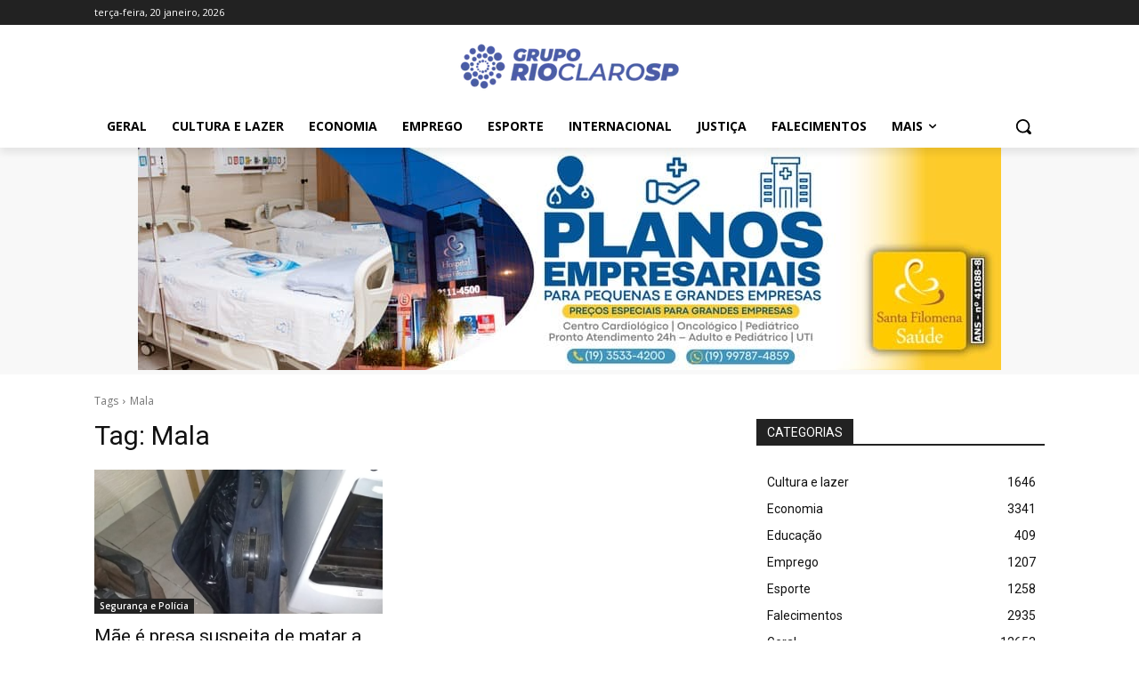

--- FILE ---
content_type: text/html; charset=UTF-8
request_url: https://www.gruporioclarosp.com.br/tag/mala/
body_size: 65837
content:
<!doctype html >
<html lang="pt-BR" prefix="og: https://ogp.me/ns#">
<head>
    <meta charset="UTF-8" />
    <title>- Grupo Rio Claro SP - Últimas notícias do Brasil e do mundo - Rio Claro, São Paulo - SP</title><link rel="preload" href="https://www.gruporioclarosp.com.br/wp-content/cache/perfmatters/www.gruporioclarosp.com.br/css/tag.used.css?ver=1751830428" as="style" /><link rel="stylesheet" id="perfmatters-used-css" href="https://www.gruporioclarosp.com.br/wp-content/cache/perfmatters/www.gruporioclarosp.com.br/css/tag.used.css?ver=1751830428" media="all" />
    <meta name="viewport" content="width=device-width, initial-scale=1.0">
    <link rel="pingback" href="https://www.gruporioclarosp.com.br/xmlrpc.php" />
    <script data-cfasync="false" data-no-defer="1" data-no-minify="1" data-no-optimize="1" defer src="[data-uri]"></script><script data-cfasync="false" data-no-defer="1" data-no-minify="1" data-no-optimize="1" defer src="[data-uri]"></script><link rel='preconnect' href='googletagmanager.com' crossorigin>
<link rel='preconnect' href='googlesyndication.com' crossorigin>
<link rel='preconnect' href='doubleclick.net' crossorigin>
<link rel='preconnect' href='tpc.googlesyndication.com' crossorigin>
<link rel='preconnect' href='onesignal.com' crossorigin>
<link rel='preconnect' href='cdn.onesignal.com' crossorigin>
<link rel='preconnect' href='static.criteo.net' crossorigin>
<link rel='preconnect' href='cdnjs.cloudflare.com' crossorigin>
<link rel='preconnect' href='fundingchoicesmessages.google.com' crossorigin>
<link rel="icon" type="image/png" href="https://www.gruporioclarosp.com.br/wp-content/uploads/2025/05/ultimas-noticias-rio-claro-sao-paulo-sp-favicon-150-azul.webp"><link rel="apple-touch-icon" sizes="76x76" href="https://www.gruporioclarosp.com.br/wp-content/uploads/2025/05/ultimas-noticias-rio-claro-sao-paulo-sp-favicon-76.png"/><link rel="apple-touch-icon" sizes="120x120" href="https://www.gruporioclarosp.com.br/wp-content/uploads/2025/05/ultimas-noticias-rio-claro-sao-paulo-sp-favicon-120.png"/><link rel="apple-touch-icon" sizes="152x152" href="https://www.gruporioclarosp.com.br/wp-content/uploads/2025/05/ultimas-noticias-rio-claro-sao-paulo-sp-favicon-156.png"/><link rel="apple-touch-icon" sizes="114x114" href="https://www.gruporioclarosp.com.br/wp-content/uploads/2025/05/ultimas-noticias-rio-claro-sao-paulo-sp-favicon-114.png"/><link rel="apple-touch-icon" sizes="144x144" href="https://www.gruporioclarosp.com.br/wp-content/uploads/2025/05/ultimas-noticias-rio-claro-sao-paulo-sp-favicon-144.png"/>
<!-- Otimização dos mecanismos de pesquisa pelo Rank Math PRO - https://rankmath.com/ -->
<meta name="robots" content="follow, index, max-snippet:-1, max-video-preview:-1, max-image-preview:large"/>
<link rel="canonical" href="https://www.gruporioclarosp.com.br/tag/mala/" />
<meta property="og:locale" content="pt_BR" />
<meta property="og:type" content="article" />
<meta property="og:title" content="- Grupo Rio Claro SP - Últimas notícias do Brasil e do mundo - Rio Claro, São Paulo - SP" />
<meta property="og:url" content="https://www.gruporioclarosp.com.br/tag/mala/" />
<meta property="og:site_name" content="Grupo Rio Claro, São Paulo - SP - Últimas notícias do Brasil e do mundo - Rio Claro, São Paulo - SP" />
<meta property="article:publisher" content="https://www.facebook.com/gruporioclarosp/" />
<meta property="og:image" content="https://www.gruporioclarosp.com.br/wp-content/uploads/2024/09/logo-com-icon.png" />
<meta property="og:image:secure_url" content="https://www.gruporioclarosp.com.br/wp-content/uploads/2024/09/logo-com-icon.png" />
<meta property="og:image:width" content="500" />
<meta property="og:image:height" content="500" />
<meta property="og:image:type" content="image/png" />
<meta name="twitter:card" content="summary_large_image" />
<meta name="twitter:title" content="- Grupo Rio Claro SP - Últimas notícias do Brasil e do mundo - Rio Claro, São Paulo - SP" />
<meta name="twitter:site" content="@gruporioclarosp" />
<meta name="twitter:image" content="https://www.gruporioclarosp.com.br/wp-content/uploads/2024/09/logo-com-icon.png" />
<script type="application/ld+json" class="rank-math-schema-pro">{"@context":"https://schema.org","@graph":[{"@type":"Place","@id":"https://www.gruporioclarosp.com.br/#place","address":{"@type":"PostalAddress","streetAddress":"Avenida 40, numero 502","addressLocality":"Rio Claro - SP","addressRegion":"S\u00c3O PAULO","postalCode":"13504-140","addressCountry":"BR"}},{"@type":"NewsMediaOrganization","@id":"https://www.gruporioclarosp.com.br/#organization","name":"Grupo Rio Claro, S\u00e3o Paulo - SP","url":"https://www.gruporioclarosp.com.br","sameAs":["https://www.facebook.com/gruporioclarosp/","https://twitter.com/gruporioclarosp","https://www.instagram.com/gruporioclarosp/","https://www.linkedin.com/company/grupo-rio-claro-sp/","https://youtube.com/c/GrupoRioClaroSP"],"email":"contato@gruporioclarosp.com.br","address":{"@type":"PostalAddress","streetAddress":"Avenida 40, numero 502","addressLocality":"Rio Claro - SP","addressRegion":"S\u00c3O PAULO","postalCode":"13504-140","addressCountry":"BR"},"logo":{"@type":"ImageObject","@id":"https://www.gruporioclarosp.com.br/#logo","url":"https://www.gruporioclarosp.com.br/wp-content/uploads/2024/09/logo-com-icon.png","contentUrl":"https://www.gruporioclarosp.com.br/wp-content/uploads/2024/09/logo-com-icon.png","caption":"Grupo Rio Claro, S\u00e3o Paulo - SP - \u00daltimas not\u00edcias do Brasil e do mundo - Rio Claro, S\u00e3o Paulo - SP","inLanguage":"pt-BR","width":"500","height":"500"},"contactPoint":[{"@type":"ContactPoint","telephone":"+55 (19) 99759-0400","contactType":"customer support"}],"description":"Not\u00edcias de Rio Claro e regi\u00e3o em tempo real. Acompanhe os principais acontecimentos, falecimentos, esportes, pol\u00edcia, pol\u00edtica e muito mais. O Grupo Rio Claro SP \u00e9 o portal de informa\u00e7\u00e3o local mais acessado da cidade.","location":{"@id":"https://www.gruporioclarosp.com.br/#place"}},{"@type":"WebSite","@id":"https://www.gruporioclarosp.com.br/#website","url":"https://www.gruporioclarosp.com.br","name":"Grupo Rio Claro, S\u00e3o Paulo - SP - \u00daltimas not\u00edcias do Brasil e do mundo - Rio Claro, S\u00e3o Paulo - SP","alternateName":"Grupo Rio Claro, S\u00e3o Paulo - SP","publisher":{"@id":"https://www.gruporioclarosp.com.br/#organization"},"inLanguage":"pt-BR"},{"@type":"CollectionPage","@id":"https://www.gruporioclarosp.com.br/tag/mala/#webpage","url":"https://www.gruporioclarosp.com.br/tag/mala/","name":"- Grupo Rio Claro SP - \u00daltimas not\u00edcias do Brasil e do mundo - Rio Claro, S\u00e3o Paulo - SP","isPartOf":{"@id":"https://www.gruporioclarosp.com.br/#website"},"inLanguage":"pt-BR"}]}</script>
<!-- /Plugin de SEO Rank Math para WordPress -->

<link rel='dns-prefetch' href='//www.gruporioclarosp.com.br' />

<!-- www.gruporioclarosp.com.br is managing ads with Advanced Ads 2.0.12 – https://wpadvancedads.com/ --><script id="grupo-ready" defer src="[data-uri]"></script>
		<style id='wp-img-auto-sizes-contain-inline-css' type='text/css'>
img:is([sizes=auto i],[sizes^="auto," i]){contain-intrinsic-size:3000px 1500px}
/*# sourceURL=wp-img-auto-sizes-contain-inline-css */
</style>
<style id='classic-theme-styles-inline-css' type='text/css'>
/*! This file is auto-generated */
.wp-block-button__link{color:#fff;background-color:#32373c;border-radius:9999px;box-shadow:none;text-decoration:none;padding:calc(.667em + 2px) calc(1.333em + 2px);font-size:1.125em}.wp-block-file__button{background:#32373c;color:#fff;text-decoration:none}
/*# sourceURL=/wp-includes/css/classic-themes.min.css */
</style>
<link rel="stylesheet" id="td-plugin-multi-purpose-css" href="https://www.gruporioclarosp.com.br/wp-content/plugins/td-composer/td-multi-purpose/style.css?ver=492e3cf54bd42df3b24a3de8e2307cafx" type="text/css" media="print" onload="this.media=&#039;all&#039;;this.onload=null;">
<link rel='stylesheet' id='google-fonts-style-css' href='https://www.gruporioclarosp.com.br/wp-content/cache/perfmatters/www.gruporioclarosp.com.br/fonts/d50365657264.google-fonts.min.css' type='text/css' media='all' />
<link rel="stylesheet" id="unslider-css-css" href="https://www.gruporioclarosp.com.br/wp-content/plugins/advanced-ads-slider/public/assets/css/unslider.css?ver=2.0.3" type="text/css" media="print" onload="this.media=&#039;all&#039;;this.onload=null;">
<link rel="stylesheet" id="slider-css-css" href="https://www.gruporioclarosp.com.br/wp-content/cache/perfmatters/www.gruporioclarosp.com.br/minify/48d0d5853fc7.slider.min.css?ver=2.0.3" type="text/css" media="print" onload="this.media=&#039;all&#039;;this.onload=null;">
<link rel="stylesheet" id="td-theme-css" href="https://www.gruporioclarosp.com.br/wp-content/cache/perfmatters/www.gruporioclarosp.com.br/minify/3e1c58f067c8.style.min.css?ver=12.7.1" type="text/css" media="print" onload="this.media=&#039;all&#039;;this.onload=null;">
<style id='td-theme-inline-css' type='text/css'>
    
        /* custom css - generated by TagDiv Composer */
        @media (max-width: 767px) {
            .td-header-desktop-wrap {
                display: none;
            }
        }
        @media (min-width: 767px) {
            .td-header-mobile-wrap {
                display: none;
            }
        }
    
	
/*# sourceURL=td-theme-inline-css */
</style>
<link rel="stylesheet" id="td-theme-child-css" href="https://www.gruporioclarosp.com.br/wp-content/cache/perfmatters/www.gruporioclarosp.com.br/minify/0de7e04776e7.style.min.css?ver=12.7.1c" type="text/css" media="print" onload="this.media=&#039;all&#039;;this.onload=null;">
<link rel="stylesheet" id="td-legacy-framework-front-style-css" href="https://www.gruporioclarosp.com.br/wp-content/cache/perfmatters/www.gruporioclarosp.com.br/minify/471fa3277341.td_legacy_main.min.css?ver=492e3cf54bd42df3b24a3de8e2307cafx" type="text/css" media="print" onload="this.media=&#039;all&#039;;this.onload=null;">
<link rel="stylesheet" id="tdb_style_cloud_templates_front-css" href="https://www.gruporioclarosp.com.br/wp-content/cache/perfmatters/www.gruporioclarosp.com.br/minify/b3534b59751c.tdb_main.min.css?ver=d578089f160957352b9b4ca6d880fd8f" type="text/css" media="print" onload="this.media=&#039;all&#039;;this.onload=null;">
<!--n2css--><!--n2js--><script type="text/javascript" src="https://www.gruporioclarosp.com.br/wp-includes/js/jquery/jquery.min.js?ver=3.7.1" id="jquery-core-js" defer></script>
<script type="text/javascript" id="advanced-ads-advanced-js-js-extra" defer src="[data-uri]"></script>
<script type="text/javascript" src="https://www.gruporioclarosp.com.br/wp-content/plugins/advanced-ads/public/assets/js/advanced.min.js?ver=2.0.12" id="advanced-ads-advanced-js-js" defer></script>
<script type="text/javascript" id="advanced_ads_pro/visitor_conditions-js-extra" defer src="[data-uri]"></script>
<script type="text/javascript" src="https://www.gruporioclarosp.com.br/wp-content/plugins/advanced-ads-pro-3.0.4/modules/advanced-visitor-conditions/inc/conditions.min.js?ver=3.0.4" id="advanced_ads_pro/visitor_conditions-js" defer></script>
  <script src="https://cdn.onesignal.com/sdks/web/v16/OneSignalSDK.page.js" defer type="pmdelayedscript" data-cfasync="false" data-no-optimize="1" data-no-defer="1" data-no-minify="1"></script>
  <script defer src="[data-uri]"></script>
<script defer src="[data-uri]"></script><style type="text/css" id="grupo-layer-custom-css"></style><script type="text/javascript" defer src="[data-uri]"></script>
		    <script defer src="[data-uri]"></script>
    
    <style id="tdb-global-colors">
        /* custom css - generated by TagDiv Composer */
        :root {--mm-custom-color-4: #F5934A;--mm-custom-color-5: #F7F3EE;--mm-custom-color-1: #181923;--mm-custom-color-2: #f17c34;--mm-custom-color-3: #5B5D62;}
    </style>

    
	            <style id="tdb-global-fonts">
                
:root{--global-1:Plus Jakarta Sans;--global-2:Red Hat Display;--global-3:Pinyon Script;}
            </style>
            <noscript><style>.lazyload[data-src]{display:none !important;}</style></noscript><style>.lazyload{background-image:none !important;}.lazyload:before{background-image:none !important;}</style><script src="https://www.gruporioclarosp.com.br/wp-content/plugins/perfmatters/vendor/fastclick/pmfastclick.min.js" defer></script><script defer src="[data-uri]"></script>
<!-- JS generated by theme -->

<script type="text/javascript" id="td-generated-header-js" defer src="[data-uri]"></script>


<!-- Header style compiled by theme -->

<style>
/* custom css - generated by TagDiv Composer */
    
:root{--td_excl_label:'EXCLUSIVO';--td_theme_color:#4b5da7;--td_slider_text:rgba(75,93,167,0.7);--td_mobile_gradient_one_mob:rgba(0,0,0,0.5);--td_mobile_gradient_two_mob:rgba(0,0,0,0.6);--td_login_hover_background:#000000;--td_login_hover_color:#ffffff;--td_login_gradient_one:#4b5da7;--td_login_gradient_two:#1131a2}
</style>

<!-- Google Tag Manager -->
<script type="pmdelayedscript" data-cfasync="false" data-no-optimize="1" data-no-defer="1" data-no-minify="1">(function(w,d,s,l,i){w[l]=w[l]||[];w[l].push({'gtm.start':
new Date().getTime(),event:'gtm.js'});var f=d.getElementsByTagName(s)[0],
j=d.createElement(s),dl=l!='dataLayer'?'&l='+l:'';j.async=true;j.src=
'https://www.googletagmanager.com/gtm.js?id='+i+dl;f.parentNode.insertBefore(j,f);
})(window,document,'script','dataLayer','GTM-NWJTQX63');</script>
<!-- End Google Tag Manager -->

<meta name="google-site-verification" content="Wsjj6gH3gRrRUu3iJQ8OXxkoHT31_jkTniACEa9sRpE" />

<!-- Cole o código dentro da tag head -->
<link rel="preconnect" href="https://tagmanager.alright.network">
<link rel="preconnect" href="https://securepubads.g.doubleclick.net">
<script async src="https://tagmanager.alright.network/manager/js/container_F46v4j6X.js" type="pmdelayedscript" data-cfasync="false" data-no-optimize="1" data-no-defer="1" data-no-minify="1"></script>
<!-- Alright Tag Manager -->


<script data-cfasync="false" type="text/javascript" id="clever-core" defer src="[data-uri]"></script>

<script defer src="[data-uri]"></script><link rel="icon" href="https://www.gruporioclarosp.com.br/wp-content/uploads/2025/05/ultimas-noticias-rio-claro-sao-paulo-sp-favicon-150-azul.webp" sizes="32x32" />
<link rel="icon" href="https://www.gruporioclarosp.com.br/wp-content/uploads/2025/05/ultimas-noticias-rio-claro-sao-paulo-sp-favicon-150-azul.webp" sizes="192x192" />
<link rel="apple-touch-icon" href="https://www.gruporioclarosp.com.br/wp-content/uploads/2025/05/ultimas-noticias-rio-claro-sao-paulo-sp-favicon-150-azul.webp" />
<meta name="msapplication-TileImage" content="https://www.gruporioclarosp.com.br/wp-content/uploads/2025/05/ultimas-noticias-rio-claro-sao-paulo-sp-favicon-150-azul.webp" />
		<style type="text/css" id="wp-custom-css">
			@media (max-width:767px){
	#td-outer-wrap .tdc-rist-top{
		padding-left:0px;
		padding-right:0px;
}
#cookie-notice {
    margin-bottom: 90px !important;
}
		</style>
		
<!-- Button style compiled by theme -->

<style>
/* custom css - generated by TagDiv Composer */
    .tdm-btn-style1 {
					background-color: #4b5da7;
				}
				.tdm-btn-style2:before {
				    border-color: #4b5da7;
				}
				.tdm-btn-style2 {
				    color: #4b5da7;
				}
				.tdm-btn-style3 {
				    -webkit-box-shadow: 0 2px 16px #4b5da7;
                    -moz-box-shadow: 0 2px 16px #4b5da7;
                    box-shadow: 0 2px 16px #4b5da7;
				}
				.tdm-btn-style3:hover {
				    -webkit-box-shadow: 0 4px 26px #4b5da7;
                    -moz-box-shadow: 0 4px 26px #4b5da7;
                    box-shadow: 0 4px 26px #4b5da7;
				}
</style>

	<style id="tdw-css-placeholder">/* custom css - generated by TagDiv Composer */
.td-a-rec-id-custom_ad_1 > div,
.td-a-rec-id-custom_ad_2 > div,
.td-a-rec-id-custom_ad_3 > div,
.td-a-rec-id-custom_ad_4 > div,
.td-a-rec-id-custom_ad_5 > div {
  margin-bottom: 5px;
}
.elfsight-app-715c22fa-ff37-4353-bf6f-c40995e5b2ef {
  display: flex;
  justify-content: center;
  margin: 0 auto;
}
</style><noscript><style>.perfmatters-lazy[data-src]{display:none !important;}</style></noscript><style>.perfmatters-lazy-youtube{position:relative;width:100%;max-width:100%;height:0;padding-bottom:56.23%;overflow:hidden}.perfmatters-lazy-youtube img{position:absolute;top:0;right:0;bottom:0;left:0;display:block;width:100%;max-width:100%;height:auto;margin:auto;border:none;cursor:pointer;transition:.5s all;-webkit-transition:.5s all;-moz-transition:.5s all}.perfmatters-lazy-youtube img:hover{-webkit-filter:brightness(75%)}.perfmatters-lazy-youtube .play{position:absolute;top:50%;left:50%;right:auto;width:68px;height:48px;margin-left:-34px;margin-top:-24px;background:url(https://www.gruporioclarosp.com.br/wp-content/plugins/perfmatters/img/youtube.svg) no-repeat;background-position:center;background-size:cover;pointer-events:none;filter:grayscale(1)}.perfmatters-lazy-youtube:hover .play{filter:grayscale(0)}.perfmatters-lazy-youtube iframe{position:absolute;top:0;left:0;width:100%;height:100%;z-index:99}.perfmatters-lazy.pmloaded,.perfmatters-lazy.pmloaded>img,.perfmatters-lazy>img.pmloaded,.perfmatters-lazy[data-ll-status=entered]{animation:500ms pmFadeIn}@keyframes pmFadeIn{0%{opacity:0}100%{opacity:1}}</style></head>

<body class="archive tag tag-mala tag-234 wp-theme-Newspaper wp-child-theme-Newspaper-child global-block-template-1 tdb-template  tdc-header-template  tdc-footer-template td-full-layout" itemscope="itemscope" itemtype="https://schema.org/WebPage">
<!-- Google Tag Manager (noscript) -->
<noscript><iframe src="https://www.googletagmanager.com/ns.html?id=GTM-NWJTQX63"
height="0" width="0" style="display:none;visibility:hidden"></iframe></noscript>
<!-- End Google Tag Manager (noscript) -->


    <div class="td-scroll-up" data-style="style1"><i class="td-icon-menu-up"></i></div>
    <div class="td-menu-background" style="visibility:hidden"></div>
<div id="td-mobile-nav" style="visibility:hidden">
    <div class="td-mobile-container">
        <!-- mobile menu top section -->
        <div class="td-menu-socials-wrap">
            <!-- socials -->
            <div class="td-menu-socials">
                
        <span class="td-social-icon-wrap">
            <a target="_blank" href="https://www.facebook.com/gruporioclarosp/" title="Facebook">
                <i class="td-icon-font td-icon-facebook"></i>
                <span style="display: none">Facebook</span>
            </a>
        </span>
        <span class="td-social-icon-wrap">
            <a target="_blank" href="https://www.instagram.com/gruporioclarosp/" title="Instagram">
                <i class="td-icon-font td-icon-instagram"></i>
                <span style="display: none">Instagram</span>
            </a>
        </span>
        <span class="td-social-icon-wrap">
            <a target="_blank" href="mailto:contato@gruporioclarosp.com.br" title="Mail">
                <i class="td-icon-font td-icon-mail-1"></i>
                <span style="display: none">Mail</span>
            </a>
        </span>
        <span class="td-social-icon-wrap">
            <a target="_blank" href="https://t.me/gruporioclarosp" title="Telegram">
                <i class="td-icon-font td-icon-telegram"></i>
                <span style="display: none">Telegram</span>
            </a>
        </span>
        <span class="td-social-icon-wrap">
            <a target="_blank" href="https://twitter.com/gruporioclarosp" title="Twitter">
                <i class="td-icon-font td-icon-twitter"></i>
                <span style="display: none">Twitter</span>
            </a>
        </span>
        <span class="td-social-icon-wrap">
            <a target="_blank" href="https://gruporioclarosp.com.br" title="Website">
                <i class="td-icon-font td-icon-website"></i>
                <span style="display: none">Website</span>
            </a>
        </span>
        <span class="td-social-icon-wrap">
            <a target="_blank" href="https://whatsapp.com/channel/0029VaCioMU89inZmqaELN3h" title="WhatsApp">
                <i class="td-icon-font td-icon-whatsapp"></i>
                <span style="display: none">WhatsApp</span>
            </a>
        </span>
        <span class="td-social-icon-wrap">
            <a target="_blank" href="https://www.youtube.com/@GrupoRioClaroSP" title="Youtube">
                <i class="td-icon-font td-icon-youtube"></i>
                <span style="display: none">Youtube</span>
            </a>
        </span>            </div>
            <!-- close button -->
            <div class="td-mobile-close">
                <span><i class="td-icon-close-mobile"></i></span>
            </div>
        </div>

        <!-- login section -->
        
        <!-- menu section -->
        <div class="td-mobile-content">
            <div class="menu-menu-container"><ul id="menu-menu-1" class="td-mobile-main-menu"><li class="menu-item menu-item-type-taxonomy menu-item-object-category menu-item-first menu-item-50690"><a href="https://www.gruporioclarosp.com.br/categoria/geral/">Geral</a></li>
<li class="menu-item menu-item-type-taxonomy menu-item-object-category menu-item-50691"><a href="https://www.gruporioclarosp.com.br/categoria/cultura-e-lazer/">Cultura e lazer</a></li>
<li class="menu-item menu-item-type-taxonomy menu-item-object-category menu-item-50692"><a href="https://www.gruporioclarosp.com.br/categoria/economia/">Economia</a></li>
<li class="menu-item menu-item-type-taxonomy menu-item-object-category menu-item-50694"><a href="https://www.gruporioclarosp.com.br/categoria/emprego/">Emprego</a></li>
<li class="menu-item menu-item-type-taxonomy menu-item-object-category menu-item-50696"><a href="https://www.gruporioclarosp.com.br/categoria/esporte/">Esporte</a></li>
<li class="menu-item menu-item-type-taxonomy menu-item-object-category menu-item-50697"><a href="https://www.gruporioclarosp.com.br/categoria/internacional/">Internacional</a></li>
<li class="menu-item menu-item-type-taxonomy menu-item-object-category menu-item-56469"><a href="https://www.gruporioclarosp.com.br/categoria/justica/">Justiça</a></li>
<li class="menu-item menu-item-type-taxonomy menu-item-object-category menu-item-50699"><a href="https://www.gruporioclarosp.com.br/categoria/falecimentos/">Falecimentos</a></li>
<li class="menu-item menu-item-type-taxonomy menu-item-object-category menu-item-50701"><a href="https://www.gruporioclarosp.com.br/categoria/politica/">Política</a></li>
<li class="menu-item menu-item-type-taxonomy menu-item-object-category menu-item-50702"><a href="https://www.gruporioclarosp.com.br/categoria/regiao/">Região</a></li>
<li class="menu-item menu-item-type-taxonomy menu-item-object-category menu-item-50703"><a href="https://www.gruporioclarosp.com.br/categoria/saude/">Saúde</a></li>
<li class="menu-item menu-item-type-taxonomy menu-item-object-category menu-item-50704"><a href="https://www.gruporioclarosp.com.br/categoria/seguranca/">Segurança e Polícia</a></li>
<li class="menu-item menu-item-type-taxonomy menu-item-object-category menu-item-171538"><a href="https://www.gruporioclarosp.com.br/categoria/educacao/">Educação</a></li>
</ul></div>        </div>
    </div>

    <!-- register/login section -->
    </div><div class="td-search-background" style="visibility:hidden"></div>
<div class="td-search-wrap-mob" style="visibility:hidden">
	<div class="td-drop-down-search">
		<form method="get" class="td-search-form" action="https://www.gruporioclarosp.com.br/">
			<!-- close button -->
			<div class="td-search-close">
				<span><i class="td-icon-close-mobile"></i></span>
			</div>
			<div role="search" class="td-search-input">
				<span>Buscar</span>
				<input id="td-header-search-mob" type="text" value="" name="s" autocomplete="off" />
			</div>
		</form>
		<div id="td-aj-search-mob" class="td-ajax-search-flex"></div>
	</div>
</div>
    <div id="td-outer-wrap" class="td-theme-wrap">

                    <div class="td-header-template-wrap" style="position: relative">
                                <div class="td-header-mobile-wrap ">
                    <div id="tdi_1" class="tdc-zone"><div class="tdc_zone tdi_2  wpb_row td-pb-row tdc-element-style"  >
<style scoped>
/* custom css - generated by TagDiv Composer */

/* custom css - generated by TagDiv Composer */
.tdi_2{
                    min-height: 0;
                }

/* phone */
@media (max-width: 767px){
.tdi_2:before{
                    content: '';
                    display: block;
                    width: 100vw;
                    height: 100%;
                    position: absolute;
                    left: 50%;
                    transform: translateX(-50%);
                    box-shadow:  0px 6px 8px 0px rgba(0, 0, 0, 0.08);
                    z-index: 20;
                    pointer-events: none;
                }@media (max-width: 767px) {
                    .tdi_2:before {
                        width: 100%;
                    }
                }
}
/* inline tdc_css att - generated by TagDiv Composer */

/* phone */
@media (max-width: 767px)
{
.tdi_2{
position:relative;
}
}

</style>
<div class="tdi_1_rand_style td-element-style" ><style>
/* custom css - generated by TagDiv Composer */

/* phone */
@media (max-width: 767px)
{
.tdi_1_rand_style{
background-color:#222222 !important;
}
}
 </style></div><div id="tdi_3" class="tdc-row"><div class="vc_row tdi_4  wpb_row td-pb-row tdc-element-style tdc-row-content-vert-center" >
<style scoped>
/* custom css - generated by TagDiv Composer */

/* custom css - generated by TagDiv Composer */
.tdi_4,
                .tdi_4 .tdc-columns{
                    min-height: 0;
                }.tdi_4,
				.tdi_4 .tdc-columns{
				    display: block;
				}.tdi_4 .tdc-columns{
				    width: 100%;
				}.tdi_4:before,
				.tdi_4:after{
				    display: table;
				}@media (min-width: 767px) {
                    .tdi_4.tdc-row-content-vert-center,
                    .tdi_4.tdc-row-content-vert-center .tdc-columns {
                        display: flex;
                        align-items: center;
                        flex: 1;
                    }
                    .tdi_4.tdc-row-content-vert-bottom,
                    .tdi_4.tdc-row-content-vert-bottom .tdc-columns {
                        display: flex;
                        align-items: flex-end;
                        flex: 1;
                    }
                    .tdi_4.tdc-row-content-vert-center .td_block_wrap {
                        vertical-align: middle;
                    }
                    .tdi_4.tdc-row-content-vert-bottom .td_block_wrap {
                        vertical-align: bottom;
                    }
                }

/* phone */
@media (max-width: 767px){
.tdi_4,
				.tdi_4 .tdc-columns{
				    display: flex;
				
				    flex-direction: row;
				
				    flex-wrap: nowrap;
				
				    justify-content: space-between;
				
				    align-items: center;
				}.tdi_4 .tdc-columns{
				    width: 100%;
				}.tdi_4:before,
				.tdi_4:after{
				    display: none;
				}
}
/* inline tdc_css att - generated by TagDiv Composer */

/* phone */
@media (max-width: 767px)
{
.tdi_4{
border-style:none !important;
border-color:#888888 !important;
position:relative;
}
}

</style>
<div class="tdi_3_rand_style td-element-style" ><style>
/* custom css - generated by TagDiv Composer */

/* phone */
@media (max-width: 767px)
{
.tdi_3_rand_style{
background-color:#ffffff !important;
}
}
 </style></div><div class="vc_column tdi_6  wpb_column vc_column_container tdc-column td-pb-span4">
<style scoped>
/* custom css - generated by TagDiv Composer */

/* custom css - generated by TagDiv Composer */
.tdi_6{
                    vertical-align: baseline;
                }.tdi_6 > .wpb_wrapper,
				.tdi_6 > .wpb_wrapper > .tdc-elements{
				    display: block;
				}.tdi_6 > .wpb_wrapper > .tdc-elements{
				    width: 100%;
				}.tdi_6 > .wpb_wrapper > .vc_row_inner{
				    width: auto;
				}.tdi_6 > .wpb_wrapper{
				    width: auto;
				    height: auto;
				}
/* inline tdc_css att - generated by TagDiv Composer */

/* phone */
@media (max-width: 767px)
{
.tdi_6{
border-style:none !important;
width:20% !important;
border-color:#888888 !important;
}
}

</style><div class="wpb_wrapper" ><div class="td_block_wrap tdb_mobile_menu tdi_7 td-pb-border-top td_block_template_1 tdb-header-align"  data-td-block-uid="tdi_7" >
<style>
/* custom css - generated by TagDiv Composer */
.tdb-header-align{
                  vertical-align: middle;
                }.tdb_mobile_menu{
                  margin-bottom: 0;
                  clear: none;
                }.tdb_mobile_menu a{
                  display: inline-block !important;
                  position: relative;
                  text-align: center;
                  color: var(--td_theme_color, #4db2ec);
                }.tdb_mobile_menu a > span{
                  display: flex;
                  align-items: center;
                  justify-content: center;
                }.tdb_mobile_menu svg{
                  height: auto;
                }.tdb_mobile_menu svg,
                .tdb_mobile_menu svg *{
                  fill: var(--td_theme_color, #4db2ec);
                }#tdc-live-iframe .tdb_mobile_menu a{
                  pointer-events: none;
                }.td-menu-mob-open-menu{
                  overflow: hidden;
                }.td-menu-mob-open-menu #td-outer-wrap{
                  position: static;
                }.tdi_7{
                    display: inline-block;
                }.tdi_7 .tdb-mobile-menu-button i{
                    font-size: 27px;
                
                    width: 54px;
					height: 54px;
					line-height:  54px;
                }.tdi_7 .tdb-mobile-menu-button svg{
                    width: 27px;
                }.tdi_7 .tdb-mobile-menu-button .tdb-mobile-menu-icon-svg{
                    width: 54px;
					height: 54px;
                }
</style><div class="tdb-block-inner td-fix-index"><span class="tdb-mobile-menu-button"><span class="tdb-mobile-menu-icon tdb-mobile-menu-icon-svg" ><?xml version="1.0" encoding="UTF-8"?> <svg xmlns="http://www.w3.org/2000/svg" xmlns:xlink="http://www.w3.org/1999/xlink" version="1.1" id="Capa_1" x="0px" y="0px" width="124px" height="124px" viewBox="0 0 124 124" style="enable-background:new 0 0 124 124;" xml:space="preserve"> <g> 	<path d="M112,6H12C5.4,6,0,11.4,0,18s5.4,12,12,12h100c6.6,0,12-5.4,12-12S118.6,6,112,6z"></path> 	<path d="M112,50H12C5.4,50,0,55.4,0,62c0,6.6,5.4,12,12,12h100c6.6,0,12-5.4,12-12C124,55.4,118.6,50,112,50z"></path> 	<path d="M112,94H12c-6.6,0-12,5.4-12,12s5.4,12,12,12h100c6.6,0,12-5.4,12-12S118.6,94,112,94z"></path> </g> </svg></span></span></div></div> <!-- ./block --></div></div><div class="vc_column tdi_9  wpb_column vc_column_container tdc-column td-pb-span4">
<style scoped>
/* custom css - generated by TagDiv Composer */

/* custom css - generated by TagDiv Composer */
.tdi_9{
                    vertical-align: baseline;
                }.tdi_9 > .wpb_wrapper,
				.tdi_9 > .wpb_wrapper > .tdc-elements{
				    display: block;
				}.tdi_9 > .wpb_wrapper > .tdc-elements{
				    width: 100%;
				}.tdi_9 > .wpb_wrapper > .vc_row_inner{
				    width: auto;
				}.tdi_9 > .wpb_wrapper{
				    width: auto;
				    height: auto;
				}
/* inline tdc_css att - generated by TagDiv Composer */

/* phone */
@media (max-width: 767px)
{
.tdi_9{
border-style:none !important;
width:80% !important;
border-color:#888888 !important;
}
}

</style><div class="wpb_wrapper" ><a class="td_block_wrap tdm_block_inline_image_simplified tdi_10 td-pb-border-top td_block_template_1"  data-td-block-uid="tdi_10" href="https://gruporioclarosp.com.br">
<style>
/* custom css - generated by TagDiv Composer */
.tdm_block_inline_image_simplified{
                    display: inline-flex;
                    flex-direction: column;
                    align-items: flex-start;
                    position: relative;
                    margin-bottom: 0;
                }.tdm_block_inline_image_simplified > .td-element-style{
                    z-index: -1;
                }.tdm_block_inline_image_simplified .tdm-ii-wrap{
                    position: relative;
                    max-width: 100%;
                }.tdm_block_inline_image_simplified .tdm-ii-wrap:before,
                .tdm_block_inline_image_simplified .tdm-ii-wrap:after{
                    position: absolute;
                    top: 0;
                    left: 0;
                    width: 100%;
                    height: 100%;
                    transition: opacity 1s ease;
                    z-index: 1;
                }.tdm_block_inline_image_simplified img{
                    display: block;
                    width: 100%;
                    border: 0 solid #000;
                    transition: all 1s ease;
                }
</style><div class="tdm-ii-wrap "><img  src="[data-uri]" title="Últimas notícias do Brasil e do mundo &#8211; Rio Claro, São Paulo &#8211; SP" alt="Últimas notícias do Brasil e do mundo - Rio Claro, São Paulo - SP" width="272" height="90" data-src="https://www.gruporioclarosp.com.br/wp-content/uploads/2025/05/ultimas-noticias-rio-claro-sao-paulo-sp-logo-azul.webp" decoding="async" class="lazyload" data-eio-rwidth="272" data-eio-rheight="90" /><noscript><img class="" src="https://www.gruporioclarosp.com.br/wp-content/uploads/2025/05/ultimas-noticias-rio-claro-sao-paulo-sp-logo-azul.webp" title="Últimas notícias do Brasil e do mundo &#8211; Rio Claro, São Paulo &#8211; SP" alt="Últimas notícias do Brasil e do mundo - Rio Claro, São Paulo - SP" width="272" height="90" data-eio="l" /></noscript></div></a></div></div><div class="vc_column tdi_12  wpb_column vc_column_container tdc-column td-pb-span4">
<style scoped>
/* custom css - generated by TagDiv Composer */

/* custom css - generated by TagDiv Composer */
.tdi_12{
                    vertical-align: baseline;
                }.tdi_12 > .wpb_wrapper,
				.tdi_12 > .wpb_wrapper > .tdc-elements{
				    display: block;
				}.tdi_12 > .wpb_wrapper > .tdc-elements{
				    width: 100%;
				}.tdi_12 > .wpb_wrapper > .vc_row_inner{
				    width: auto;
				}.tdi_12 > .wpb_wrapper{
				    width: auto;
				    height: auto;
				}
/* inline tdc_css att - generated by TagDiv Composer */

/* phone */
@media (max-width: 767px)
{
.tdi_12{
border-style:none !important;
width:20% !important;
border-color:#888888 !important;
}
}

</style><div class="wpb_wrapper" ><div class="td_block_wrap tdb_mobile_search tdi_13 td-pb-border-top td_block_template_1 tdb-header-align"  data-td-block-uid="tdi_13" >
<style>
/* custom css - generated by TagDiv Composer */
.tdb_mobile_search{
                  margin-bottom: 0;
                  clear: none;
                }.tdb_mobile_search a{
                  display: inline-block !important;
                  position: relative;
                  text-align: center;
                  color: var(--td_theme_color, #4db2ec);
                }.tdb_mobile_search a > span{
                  display: flex;
                  align-items: center;
                  justify-content: center;
                }.tdb_mobile_search svg{
                  height: auto;
                }.tdb_mobile_search svg,
                .tdb_mobile_search svg *{
                  fill: var(--td_theme_color, #4db2ec);
                }#tdc-live-iframe .tdb_mobile_search a{
                  pointer-events: none;
                }.td-search-opened{
                  overflow: hidden;
                }.td-search-opened #td-outer-wrap{
                  position: static;
                }.td-search-opened .td-search-wrap-mob{
                  position: fixed;
                  height: calc(100% + 1px);
                }.td-search-opened .td-drop-down-search{
                    height: calc(100% + 1px);
                    overflow-y: scroll;
                    overflow-x: hidden;
                }.tdi_13{
                    display: inline-block;
                }.tdi_13 .tdb-header-search-button-mob i{
                    font-size: 22px;
                
                    width: 55px;
					height: 55px;
					line-height:  55px;
                }.tdi_13 .tdb-header-search-button-mob svg{
                    width: 22px;
                }.tdi_13 .tdb-header-search-button-mob .tdb-mobile-search-icon-svg{
                    width: 55px;
					height: 55px;
					display: flex;
                    justify-content: center;
                }.tdi_13 .tdb-header-search-button-mob{
                    color: #4b5da7;
                }.tdi_13 .tdb-header-search-button-mob svg,
                .tdi_13 .tdb-header-search-button-mob svg *{
                    fill: #4b5da7;
                }
</style><div class="tdb-block-inner td-fix-index"><span class="tdb-header-search-button-mob dropdown-toggle" data-toggle="dropdown"><span class="tdb-mobile-search-icon tdb-mobile-search-icon-svg" ><svg id="Glyph" enable-background="new 0 0 32 32" height="512" viewBox="0 0 32 32" width="512" xmlns="http://www.w3.org/2000/svg"><path id="XMLID_223_" d="m27.414 24.586-5.077-5.077c1.049-1.581 1.663-3.474 1.663-5.509 0-5.514-4.486-10-10-10s-10 4.486-10 10 4.486 10 10 10c2.035 0 3.928-.614 5.509-1.663l5.077 5.077c.78.781 2.048.781 2.828 0 .781-.781.781-2.047 0-2.828zm-20.414-10.586c0-3.86 3.14-7 7-7s7 3.14 7 7-3.14 7-7 7-7-3.14-7-7z"/></svg></span></span></div></div> <!-- ./block --></div></div></div></div></div></div>                </div>
                
                <div class="td-header-desktop-wrap ">
                    <div id="tdi_14" class="tdc-zone"><div class="tdc_zone tdi_15  wpb_row td-pb-row tdc-element-style"  >
<style scoped>
/* custom css - generated by TagDiv Composer */

/* custom css - generated by TagDiv Composer */
.tdi_15{
                    min-height: 0;
                }.tdi_15:before{
                    content: '';
                    display: block;
                    width: 100vw;
                    height: 100%;
                    position: absolute;
                    left: 50%;
                    transform: translateX(-50%);
                    box-shadow:  0px 6px 8px 0px rgba(0, 0, 0, 0.08);
                    z-index: 20;
                    pointer-events: none;
                }.td-header-desktop-wrap{
                    position: relative;
                }@media (max-width: 767px) {
                    .tdi_15:before {
                        width: 100%;
                    }
                }
/* inline tdc_css att - generated by TagDiv Composer */

.tdi_15{
position:relative;
}

</style>
<div class="tdi_14_rand_style td-element-style" ><style>
/* custom css - generated by TagDiv Composer */

.tdi_14_rand_style{
background-color:#ffffff !important;
}
 </style></div><div id="tdi_16" class="tdc-row stretch_row"><div class="vc_row tdi_17  wpb_row td-pb-row tdc-element-style" >
<style scoped>
/* custom css - generated by TagDiv Composer */

/* custom css - generated by TagDiv Composer */
.tdi_17,
                .tdi_17 .tdc-columns{
                    min-height: 0;
                }.tdi_17,
				.tdi_17 .tdc-columns{
				    display: block;
				}.tdi_17 .tdc-columns{
				    width: 100%;
				}.tdi_17:before,
				.tdi_17:after{
				    display: table;
				}@media (min-width: 768px) {
	                .tdi_17 {
	                    margin-left: -0px;
	                    margin-right: -0px;
	                }
	                .tdi_17 .tdc-row-video-background-error,
	                .tdi_17 > .vc_column,
	                .tdi_17 > .tdc-columns > .vc_column {
	                    padding-left: 0px;
	                    padding-right: 0px;
	                }
                }
/* inline tdc_css att - generated by TagDiv Composer */

.tdi_17{
position:relative;
}

.tdi_17 .td_block_wrap{ text-align:left }

/* phone */
@media (max-width: 767px)
{
.tdi_17{
display:none !important;
}
}

</style>
<div class="tdi_16_rand_style td-element-style" ><div class="td-element-style-before"><style>
/* custom css - generated by TagDiv Composer */

.tdi_16_rand_style > .td-element-style-before {
content:'' !important;
width:100% !important;
height:100% !important;
position:absolute !important;
top:0 !important;
left:0 !important;
display:block !important;
z-index:0 !important;
border-style:none !important;
border-color:#888888 !important;
border-width:0 !important;
background-size:cover !important;
background-position:center top !important;
}
</style></div><style>
/* custom css - generated by TagDiv Composer */

.tdi_16_rand_style{
background-color:#222222 !important;
}
 </style></div><div class="vc_column tdi_19  wpb_column vc_column_container tdc-column td-pb-span12">
<style scoped>
/* custom css - generated by TagDiv Composer */

/* custom css - generated by TagDiv Composer */
.tdi_19{
                    vertical-align: baseline;
                }.tdi_19 > .wpb_wrapper,
				.tdi_19 > .wpb_wrapper > .tdc-elements{
				    display: block;
				}.tdi_19 > .wpb_wrapper > .tdc-elements{
				    width: 100%;
				}.tdi_19 > .wpb_wrapper > .vc_row_inner{
				    width: auto;
				}.tdi_19 > .wpb_wrapper{
				    width: auto;
				    height: auto;
				}
</style><div class="wpb_wrapper" ><div class="td_block_wrap tdb_header_date tdi_20 td-pb-border-top td_block_template_1 tdb-header-align"  data-td-block-uid="tdi_20" >
<style>

/* inline tdc_css att - generated by TagDiv Composer */

.tdi_20{
margin-right:32px !important;
}

/* landscape */
@media (min-width: 1019px) and (max-width: 1140px)
{
.tdi_20{
margin-right:20px !important;
}
}

/* portrait */
@media (min-width: 768px) and (max-width: 1018px)
{
.tdi_20{
margin-right:20px !important;
}
}

</style>
<style>
/* custom css - generated by TagDiv Composer */
.tdb_header_date{
                  margin-bottom: 0;
                  clear: none;
                }.tdb_header_date .tdb-block-inner{
                  display: flex;
                  align-items: baseline;
                }.tdb_header_date .tdb-head-date-txt{
                  font-family: var(--td_default_google_font_1, 'Open Sans', 'Open Sans Regular', sans-serif);
                  font-size: 11px;
                  line-height: 1;
                  color: #000;
                }.tdi_20{
                    display: inline-block;
                }.tdi_20 .tdb-head-date-txt{
                    color: #ffffff;
                
                    line-height:28px !important;
                }
</style><div class="tdb-block-inner td-fix-index"><div class="tdb-head-date-txt">terça-feira, 20 janeiro, 2026</div></div></div> <!-- ./block --></div></div></div></div><div id="tdi_21" class="tdc-row"><div class="vc_row tdi_22  wpb_row td-pb-row tdc-row-content-vert-center" >
<style scoped>
/* custom css - generated by TagDiv Composer */

/* custom css - generated by TagDiv Composer */
.tdi_22,
                .tdi_22 .tdc-columns{
                    min-height: 0;
                }.tdi_22,
				.tdi_22 .tdc-columns{
				    display: flex;
				
				    flex-direction: column;
				
				    flex-wrap: nowrap;
				
				    justify-content: center;
				
				    align-items: center;
				}.tdi_22 .tdc-columns{
				    width: 100%;
				}.tdi_22:before,
				.tdi_22:after{
				    display: none;
				}@media (min-width: 767px) {
                    .tdi_22.tdc-row-content-vert-center,
                    .tdi_22.tdc-row-content-vert-center .tdc-columns {
                        display: flex;
                        align-items: center;
                        flex: 1;
                    }
                    .tdi_22.tdc-row-content-vert-bottom,
                    .tdi_22.tdc-row-content-vert-bottom .tdc-columns {
                        display: flex;
                        align-items: flex-end;
                        flex: 1;
                    }
                    .tdi_22.tdc-row-content-vert-center .td_block_wrap {
                        vertical-align: middle;
                    }
                    .tdi_22.tdc-row-content-vert-bottom .td_block_wrap {
                        vertical-align: bottom;
                    }
                }
/* inline tdc_css att - generated by TagDiv Composer */

.tdi_22{
border-style:none !important;
border-color:#888888 !important;
border-width:0 !important;
}

.tdi_22 .td_block_wrap{ text-align:left }

</style><div class="vc_column tdi_24  wpb_column vc_column_container tdc-column td-pb-span12">
<style scoped>
/* custom css - generated by TagDiv Composer */

/* custom css - generated by TagDiv Composer */
.tdi_24{
                    vertical-align: baseline;
                }.tdi_24 > .wpb_wrapper,
				.tdi_24 > .wpb_wrapper > .tdc-elements{
				    display: flex;
				
				    flex-direction: column;
				
				    flex-wrap: nowrap;
				
				    justify-content: center;
				
				    align-items: center;
				}.tdi_24 > .wpb_wrapper > .tdc-elements{
				    width: 100%;
				}.tdi_24 > .wpb_wrapper > .vc_row_inner{
				    width: auto;
				}.tdi_24 > .wpb_wrapper{
				    width: 100%;
				    height: 100%;
				}
</style><div class="wpb_wrapper" ><a class="td_block_wrap tdm_block_inline_image_simplified tdi_25 td-pb-border-top td_block_template_1"  data-td-block-uid="tdi_25" href="https://www.gruporioclarosp.com.br">
<style>
/* custom css - generated by TagDiv Composer */
.tdi_25{
				    align-items: center;
				}
</style><div class="tdm-ii-wrap "><img  src="[data-uri]" title="Últimas notícias do Brasil e do mundo &#8211; Rio Claro, São Paulo &#8211; SP" alt="Últimas notícias do Brasil e do mundo - Rio Claro, São Paulo - SP" width="272" height="90" data-src="https://www.gruporioclarosp.com.br/wp-content/uploads/2025/05/ultimas-noticias-rio-claro-sao-paulo-sp-logo-azul.webp" decoding="async" class="lazyload" data-eio-rwidth="272" data-eio-rheight="90" /><noscript><img class="" src="https://www.gruporioclarosp.com.br/wp-content/uploads/2025/05/ultimas-noticias-rio-claro-sao-paulo-sp-logo-azul.webp" title="Últimas notícias do Brasil e do mundo &#8211; Rio Claro, São Paulo &#8211; SP" alt="Últimas notícias do Brasil e do mundo - Rio Claro, São Paulo - SP" width="272" height="90" data-eio="l" /></noscript></div></a></div></div></div></div><div id="tdi_26" class="tdc-row"><div class="vc_row tdi_27  wpb_row td-pb-row" >
<style scoped>
/* custom css - generated by TagDiv Composer */

/* custom css - generated by TagDiv Composer */
.tdi_27,
                .tdi_27 .tdc-columns{
                    min-height: 0;
                }.tdi_27,
				.tdi_27 .tdc-columns{
				    display: block;
				}.tdi_27 .tdc-columns{
				    width: 100%;
				}.tdi_27:before,
				.tdi_27:after{
				    display: table;
				}
</style><div class="vc_column tdi_29  wpb_column vc_column_container tdc-column td-pb-span12">
<style scoped>
/* custom css - generated by TagDiv Composer */

/* custom css - generated by TagDiv Composer */
.tdi_29{
                    vertical-align: baseline;
                }.tdi_29 > .wpb_wrapper,
				.tdi_29 > .wpb_wrapper > .tdc-elements{
				    display: block;
				}.tdi_29 > .wpb_wrapper > .tdc-elements{
				    width: 100%;
				}.tdi_29 > .wpb_wrapper > .vc_row_inner{
				    width: auto;
				}.tdi_29 > .wpb_wrapper{
				    width: auto;
				    height: auto;
				}
</style><div class="wpb_wrapper" ><div class="vc_row_inner tdi_31  vc_row vc_inner wpb_row td-pb-row" >
<style scoped>
/* custom css - generated by TagDiv Composer */

/* custom css - generated by TagDiv Composer */
.tdi_31{
                    position: relative !important;
                    top: 0;
                    transform: none;
                    -webkit-transform: none;
                }.tdi_31,
				.tdi_31 .tdc-inner-columns{
				    display: block;
				}.tdi_31 .tdc-inner-columns{
				    width: 100%;
				}
</style><div class="vc_column_inner tdi_33  wpb_column vc_column_container tdc-inner-column td-pb-span12">
<style scoped>
/* custom css - generated by TagDiv Composer */

/* custom css - generated by TagDiv Composer */
.tdi_33{
                    vertical-align: baseline;
                }.tdi_33 .vc_column-inner > .wpb_wrapper,
				.tdi_33 .vc_column-inner > .wpb_wrapper .tdc-elements{
				    display: block;
				}.tdi_33 .vc_column-inner > .wpb_wrapper .tdc-elements{
				    width: 100%;
				}
</style><div class="vc_column-inner"><div class="wpb_wrapper" ><div class="td_block_wrap tdb_header_menu tdi_34 tds_menu_active1 tds_menu_sub_active1 tdb-head-menu-inline tdb-menu-items-in-more tdb-mm-align-screen td-pb-border-top td_block_template_1 tdb-header-align"  data-td-block-uid="tdi_34"  style=" z-index: 999;">
<style>

/* inline tdc_css att - generated by TagDiv Composer */

/* phone */
@media (max-width: 767px)
{
.tdi_34{
border-style:none !important;
border-color:#888888 !important;
position:relative;
}
}

</style>
<style>
/* custom css - generated by TagDiv Composer */
.tdb_header_menu .tdb-menu-items-pulldown{
                  -webkit-transition: opacity 0.5s;
                  transition: opacity 0.5s;
                  opacity: 1;
                }.tdb_header_menu .tdb-menu-items-pulldown.tdb-menu-items-pulldown-inactive{
                  white-space: nowrap;
                  opacity: 0;
                }.tdb_header_menu .tdb-menu-items-pulldown.tdb-menu-items-pulldown-inactive .tdb-menu{
                  white-space: nowrap;
                }.tdb_header_menu .tdb-menu-items-pulldown.tdb-menu-items-pulldown-inactive .tdb-menu > li{
                  float: none;
                  display: inline-block;
                }.tdb_header_menu .tdb-menu-items-dropdown{
                  position: relative;
                  display: inline-block;
                  vertical-align: middle;
                  font-family: var(--td_default_google_font_1, 'Open Sans', 'Open Sans Regular', sans-serif);
                }.tdb_header_menu .tdb-menu-items-dropdown:hover .td-pulldown-filter-list{
                  display: block;
                }.tdb_header_menu .tdb-menu-items-dropdown:hover .td-subcat-more:after{
                  width: 100%;
                }.tdb_header_menu .tdb-menu-items-dropdown .tdb-menu-sep{
                  position: relative;
                  vertical-align: middle;
                  font-size: 14px;
                }.tdb_header_menu .tdb-menu-items-dropdown .tdb-menu-more-icon-svg,
                .tdb_header_menu .tdb-menu-items-dropdown .tdb-menu-sep-svg{
                  line-height: 0;
                }.tdb_header_menu .tdb-menu-items-dropdown .tdb-menu-more-icon-svg svg,
                .tdb_header_menu .tdb-menu-items-dropdown .tdb-menu-sep-svg svg{
                  width: 14px;
                  height: auto;
                }.tdb_header_menu .tdb-menu-items-dropdown .tdb-menu-more-icon-svg{
                  vertical-align: middle;
                }.tdb_header_menu .tdb-menu-items-empty + .tdb-menu-items-dropdown .tdb-menu-sep{
                  display: none;
                }.tdb_header_menu .td-subcat-more{
                  position: relative;
                  display: inline-block;
                  padding: 0 14px;
                  font-size: 14px;
                  line-height: 48px;
                  vertical-align: middle;
                  -webkit-backface-visibility: hidden;
                  color: #000;
                  cursor: pointer;
                }.tdb_header_menu .td-subcat-more > .tdb-menu-item-text{
                  font-weight: 700;
                  text-transform: uppercase;
                  font-family: var(--td_default_google_font_1, 'Open Sans', 'Open Sans Regular', sans-serif);
                
                  float: left;
                }.tdb_header_menu .td-subcat-more:after{
                  content: '';
                  position: absolute;
                  bottom: 0;
                  left: 0;
                  right: 0;
                  margin: 0 auto;
                  width: 0;
                  height: 3px;
                  background-color: var(--td_theme_color, #4db2ec);
                  -webkit-transform: translate3d(0, 0, 0);
                  transform: translate3d(0, 0, 0);
                  -webkit-transition: width 0.2s ease;
                  transition: width 0.2s ease;
                }.tdb_header_menu .td-subcat-more .tdb-menu-more-subicon{
                  margin: 0 0 0 7px;
                }.tdb_header_menu .td-subcat-more .tdb-menu-more-subicon-svg{
                  line-height: 0;
                }.tdb_header_menu .td-subcat-more .tdb-menu-more-subicon-svg svg{
                  width: 14px;
                  height: auto;
                }.tdb_header_menu .td-subcat-more .tdb-menu-more-subicon-svg svg,
                .tdb_header_menu .td-subcat-more .tdb-menu-more-subicon-svg svg *{
                  fill: #000;
                }.tdb_header_menu .td-pulldown-filter-list,
                .tdb_header_menu .td-pulldown-filter-list .sub-menu{
                    position: absolute;
                    width: 170px !important;
                    background-color: #fff;
                    display: none;
                    z-index: 99;
                }.tdb_header_menu .td-pulldown-filter-list{
                    list-style-type: none;
                    top: 100%;
                    left: -15px;
                    margin: 0;
                    padding: 15px 0;
                    text-align: left;
                }.tdb_header_menu .td-pulldown-filter-list .sub-menu{
                    top: 0;
                    right: 100%;
                    left: auto;
                    margin-top: -15px;
                }.tdb_header_menu .td-pulldown-filter-list li{
                  margin: 0;
                }.tdb_header_menu .td-pulldown-filter-list li a{
                  position: relative;
                  display: block;
                  padding: 7px 30px;
                  font-size: 12px;
                  line-height: 20px;
                  color: #111;
                }.tdb_header_menu .td-pulldown-filter-list li:hover > a{
                  color: var(--td_theme_color, #4db2ec);
                }.tdb_header_menu .td-pulldown-filter-list li:hover > .sub-menu{
                    display: block !important;
                }.tdb_header_menu .td-pulldown-filter-list li .tdb-menu-sep{
                  display: none;
                }.tdb_header_menu .td-pulldown-filter-list li:not(.tdb-normal-menu) > a > .tdb-sub-menu-icon,
                .tdb_header_menu .td-pulldown-filter-list li:not(.tdb-normal-menu) .sub-menu{
                  display: none !important;
                }.tdb_header_menu{
                  margin-bottom: 0;
                  z-index: 999;
                  clear: none;
                }.tdb_header_menu .tdb-main-sub-icon-fake,
                .tdb_header_menu .tdb-sub-icon-fake{
                    display: none;
                }.rtl .tdb_header_menu .tdb-menu{
                  display: flex;
                }.tdb_header_menu .tdb-menu{
                  display: inline-block;
                  vertical-align: middle;
                  margin: 0;
                }.tdb_header_menu .tdb-menu .tdb-mega-menu-inactive,
                .tdb_header_menu .tdb-menu .tdb-menu-item-inactive{
                  pointer-events: none;
                }.tdb_header_menu .tdb-menu .tdb-mega-menu-inactive > ul,
                .tdb_header_menu .tdb-menu .tdb-menu-item-inactive > ul{
                  visibility: hidden;
                  opacity: 0;
                }.tdb_header_menu .tdb-menu .sub-menu{
                  font-size: 14px;
                
                  position: absolute;
                  top: -999em;
                  background-color: #fff;
                  z-index: 99;
                }.tdb_header_menu .tdb-menu .sub-menu > li{
                  list-style-type: none;
                  margin: 0;
                  font-family: var(--td_default_google_font_1, 'Open Sans', 'Open Sans Regular', sans-serif);
                }.tdb_header_menu .tdb-menu > li{
                  float: left;
                  list-style-type: none;
                  margin: 0;
                }.tdb_header_menu .tdb-menu > li > a{
                  position: relative;
                  display: inline-block;
                  padding: 0 14px;
                  font-weight: 700;
                  font-size: 14px;
                  line-height: 48px;
                  vertical-align: middle;
                  text-transform: uppercase;
                  -webkit-backface-visibility: hidden;
                  color: #000;
                  font-family: var(--td_default_google_font_1, 'Open Sans', 'Open Sans Regular', sans-serif);
                }.tdb_header_menu .tdb-menu > li > a:after{
                  content: '';
                  position: absolute;
                  bottom: 0;
                  left: 0;
                  right: 0;
                  margin: 0 auto;
                  width: 0;
                  height: 3px;
                  background-color: var(--td_theme_color, #4db2ec);
                  -webkit-transform: translate3d(0, 0, 0);
                  transform: translate3d(0, 0, 0);
                  -webkit-transition: width 0.2s ease;
                  transition: width 0.2s ease;
                }.tdb_header_menu .tdb-menu > li > a > .tdb-menu-item-text{
                  display: inline-block;
                }.tdb_header_menu .tdb-menu > li > a .tdb-menu-item-text,
                .tdb_header_menu .tdb-menu > li > a span{
                  vertical-align: middle;
                  float: left;
                }.tdb_header_menu .tdb-menu > li > a .tdb-sub-menu-icon{
                  margin: 0 0 0 7px;
                }.tdb_header_menu .tdb-menu > li > a .tdb-sub-menu-icon-svg{
                  float: none;
                  line-height: 0;
                }.tdb_header_menu .tdb-menu > li > a .tdb-sub-menu-icon-svg svg{
                  width: 14px;
                  height: auto;
                }.tdb_header_menu .tdb-menu > li > a .tdb-sub-menu-icon-svg svg,
                .tdb_header_menu .tdb-menu > li > a .tdb-sub-menu-icon-svg svg *{
                  fill: #000;
                }.tdb_header_menu .tdb-menu > li.current-menu-item > a:after,
                .tdb_header_menu .tdb-menu > li.current-menu-ancestor > a:after,
                .tdb_header_menu .tdb-menu > li.current-category-ancestor > a:after,
                .tdb_header_menu .tdb-menu > li.current-page-ancestor > a:after,
                .tdb_header_menu .tdb-menu > li:hover > a:after,
                .tdb_header_menu .tdb-menu > li.tdb-hover > a:after{
                  width: 100%;
                }.tdb_header_menu .tdb-menu > li:hover > ul,
                .tdb_header_menu .tdb-menu > li.tdb-hover > ul{
                  top: auto;
                  display: block !important;
                }.tdb_header_menu .tdb-menu > li.td-normal-menu > ul.sub-menu{
                  top: auto;
                  left: 0;
                  z-index: 99;
                }.tdb_header_menu .tdb-menu > li .tdb-menu-sep{
                  position: relative;
                  vertical-align: middle;
                  font-size: 14px;
                }.tdb_header_menu .tdb-menu > li .tdb-menu-sep-svg{
                  line-height: 0;
                }.tdb_header_menu .tdb-menu > li .tdb-menu-sep-svg svg{
                  width: 14px;
                  height: auto;
                }.tdb_header_menu .tdb-menu > li:last-child .tdb-menu-sep{
                  display: none;
                }.tdb_header_menu .tdb-menu-item-text{
                  word-wrap: break-word;
                }.tdb_header_menu .tdb-menu-item-text,
                .tdb_header_menu .tdb-sub-menu-icon,
                .tdb_header_menu .tdb-menu-more-subicon{
                  vertical-align: middle;
                }.tdb_header_menu .tdb-sub-menu-icon,
                .tdb_header_menu .tdb-menu-more-subicon{
                  position: relative;
                  top: 0;
                  padding-left: 0;
                }.tdb_header_menu .tdb-normal-menu{
                  position: relative;
                }.tdb_header_menu .tdb-normal-menu ul{
                  left: 0;
                  padding: 15px 0;
                  text-align: left;
                }.tdb_header_menu .tdb-normal-menu ul ul{
                  margin-top: -15px;
                }.tdb_header_menu .tdb-normal-menu ul .tdb-menu-item{
                  position: relative;
                  list-style-type: none;
                }.tdb_header_menu .tdb-normal-menu ul .tdb-menu-item > a{
                  position: relative;
                  display: block;
                  padding: 7px 30px;
                  font-size: 12px;
                  line-height: 20px;
                  color: #111;
                }.tdb_header_menu .tdb-normal-menu ul .tdb-menu-item > a .tdb-sub-menu-icon,
                .tdb_header_menu .td-pulldown-filter-list .tdb-menu-item > a .tdb-sub-menu-icon{
                  position: absolute;
                  top: 50%;
                  -webkit-transform: translateY(-50%);
                  transform: translateY(-50%);
                  right: 0;
                  padding-right: inherit;
                  font-size: 7px;
                  line-height: 20px;
                }.tdb_header_menu .tdb-normal-menu ul .tdb-menu-item > a .tdb-sub-menu-icon-svg,
                .tdb_header_menu .td-pulldown-filter-list .tdb-menu-item > a .tdb-sub-menu-icon-svg{
                  line-height: 0;
                }.tdb_header_menu .tdb-normal-menu ul .tdb-menu-item > a .tdb-sub-menu-icon-svg svg,
                .tdb_header_menu .td-pulldown-filter-list .tdb-menu-item > a .tdb-sub-menu-icon-svg svg{
                  width: 7px;
                  height: auto;
                }.tdb_header_menu .tdb-normal-menu ul .tdb-menu-item > a .tdb-sub-menu-icon-svg svg,
                .tdb_header_menu .tdb-normal-menu ul .tdb-menu-item > a .tdb-sub-menu-icon-svg svg *,
                .tdb_header_menu .td-pulldown-filter-list .tdb-menu-item > a .tdb-sub-menu-icon svg,
                .tdb_header_menu .td-pulldown-filter-list .tdb-menu-item > a .tdb-sub-menu-icon svg *{
                  fill: #000;
                }.tdb_header_menu .tdb-normal-menu ul .tdb-menu-item:hover > ul,
                .tdb_header_menu .tdb-normal-menu ul .tdb-menu-item.tdb-hover > ul{
                  top: 0;
                  display: block !important;
                }.tdb_header_menu .tdb-normal-menu ul .tdb-menu-item.current-menu-item > a,
                .tdb_header_menu .tdb-normal-menu ul .tdb-menu-item.current-menu-ancestor > a,
                .tdb_header_menu .tdb-normal-menu ul .tdb-menu-item.current-category-ancestor > a,
                .tdb_header_menu .tdb-normal-menu ul .tdb-menu-item.current-page-ancestor > a,
                .tdb_header_menu .tdb-normal-menu ul .tdb-menu-item.tdb-hover > a,
                .tdb_header_menu .tdb-normal-menu ul .tdb-menu-item:hover > a{
                  color: var(--td_theme_color, #4db2ec);
                }.tdb_header_menu .tdb-normal-menu > ul{
                  left: -15px;
                }.tdb_header_menu.tdb-menu-sub-inline .tdb-normal-menu ul,
                .tdb_header_menu.tdb-menu-sub-inline .td-pulldown-filter-list{
                  width: 100% !important;
                }.tdb_header_menu.tdb-menu-sub-inline .tdb-normal-menu ul li,
                .tdb_header_menu.tdb-menu-sub-inline .td-pulldown-filter-list li{
                  display: inline-block;
                  width: auto !important;
                }.tdb_header_menu.tdb-menu-sub-inline .tdb-normal-menu,
                .tdb_header_menu.tdb-menu-sub-inline .tdb-normal-menu .tdb-menu-item{
                  position: static;
                }.tdb_header_menu.tdb-menu-sub-inline .tdb-normal-menu ul ul{
                  margin-top: 0 !important;
                }.tdb_header_menu.tdb-menu-sub-inline .tdb-normal-menu > ul{
                  left: 0 !important;
                }.tdb_header_menu.tdb-menu-sub-inline .tdb-normal-menu .tdb-menu-item > a .tdb-sub-menu-icon{
                  float: none;
                  line-height: 1;
                }.tdb_header_menu.tdb-menu-sub-inline .tdb-normal-menu .tdb-menu-item:hover > ul,
                .tdb_header_menu.tdb-menu-sub-inline .tdb-normal-menu .tdb-menu-item.tdb-hover > ul{
                  top: 100%;
                }.tdb_header_menu.tdb-menu-sub-inline .tdb-menu-items-dropdown{
                  position: static;
                }.tdb_header_menu.tdb-menu-sub-inline .td-pulldown-filter-list{
                  left: 0 !important;
                }.tdb-menu .tdb-mega-menu .sub-menu{
                  -webkit-transition: opacity 0.3s ease;
                  transition: opacity 0.3s ease;
                  width: 1114px !important;
                }.tdb-menu .tdb-mega-menu .sub-menu,
                .tdb-menu .tdb-mega-menu .sub-menu > li{
                  position: absolute;
                  left: 50%;
                  -webkit-transform: translateX(-50%);
                  transform: translateX(-50%);
                }.tdb-menu .tdb-mega-menu .sub-menu > li{
                  top: 0;
                  width: 100%;
                  max-width: 1114px !important;
                  height: auto;
                  background-color: #fff;
                  border: 1px solid #eaeaea;
                  overflow: hidden;
                }.tdc-dragged .tdb-block-menu ul{
                  visibility: hidden !important;
                  opacity: 0 !important;
                  -webkit-transition: all 0.3s ease;
                  transition: all 0.3s ease;
                }.tdb-mm-align-screen .tdb-menu .tdb-mega-menu .sub-menu{
                  -webkit-transform: translateX(0);
                  transform: translateX(0);
                }.tdb-mm-align-parent .tdb-menu .tdb-mega-menu{
                  position: relative;
                }.tdb-menu .tdb-mega-menu .tdc-row:not([class*='stretch_row_']),
                .tdb-menu .tdb-mega-menu .tdc-row-composer:not([class*='stretch_row_']){
                    width: auto !important;
                    max-width: 1240px;
                }.tdb-menu .tdb-mega-menu-page > .sub-menu > li .tdb-page-tpl-edit-btns{
                    position: absolute;
					top: 0;
					left: 0;
					display: none;
					flex-wrap: wrap;
					gap: 0 4px;
                }.tdb-menu .tdb-mega-menu-page > .sub-menu > li:hover .tdb-page-tpl-edit-btns{
                    display: flex;
                }.tdb-menu .tdb-mega-menu-page > .sub-menu > li .tdb-page-tpl-edit-btn{
					background-color: #000;
					padding: 1px 8px 2px;
					font-size: 11px;
					color: #fff;
					z-index: 100;
				}.tdi_34{
                    display: inline-block;
                }.tdi_34 .td_block_inner{
                    text-align: center;
                }.tdi_34 .tdb-menu > li .tdb-menu-sep,
                .tdi_34 .tdb-menu-items-dropdown .tdb-menu-sep{
                    top: -1px;
                }.tdi_34 .tdb-menu > li > a .tdb-sub-menu-icon,
                .tdi_34 .td-subcat-more .tdb-menu-more-subicon{
                    top: -1px;
                }.tdi_34 .td-subcat-more .tdb-menu-more-icon{
                    top: 0px;
                }.tdi_34 .tdb-normal-menu ul .tdb-menu-item > a .tdb-sub-menu-icon,
                .tdi_34 .td-pulldown-filter-list .tdb-menu-item > a .tdb-sub-menu-icon{
                    right: 0;
                
                    margin-top: 1px;
                }.tdi_34 .tdb-menu .tdb-normal-menu ul,
                .tdi_34 .td-pulldown-filter-list,
                .tdi_34 .td-pulldown-filter-list .sub-menu{
                    box-shadow:  1px 1px 4px 0px rgba(0, 0, 0, 0.15);
                }.tdi_34:not(.tdb-mm-align-screen) .tdb-mega-menu .sub-menu,
                .tdi_34 .tdb-mega-menu .sub-menu > li{
                    max-width: 1300px !important;
                }.tdi_34 .tdb-mega-menu .tdb_header_mega_menu{
                    min-height: 345px;
                }.tdi_34 .tdb-menu .tdb-mega-menu .sub-menu > li{
					box-shadow:  0px 2px 6px 0px rgba(0, 0, 0, 0.1);
				}@media (max-width: 1018px) {
                  .tdb_header_menu .td-pulldown-filter-list {
                    left: auto;
                    right: -15px;
                  }
                }@media (max-width: 1140px) {
                  .tdb-menu .tdb-mega-menu .sub-menu > li {
                    width: 100% !important;
                  }
                }

/* landscape */
@media (min-width: 1019px) and (max-width: 1140px){
.tdi_34 .tdb-mega-menu .tdb_header_mega_menu{
                    min-height: 300px;
                }
}

/* portrait */
@media (min-width: 768px) and (max-width: 1018px){
.tdi_34 .tdb-menu > li > a,
                .tdi_34 .td-subcat-more{
                    padding: 0 12px;
                }.tdi_34 .tdb-menu > li > a,
                .tdi_34 .td-subcat-more,
                .tdi_34 .td-subcat-more > .tdb-menu-item-text{
                    font-size:11px !important;line-height:48px !important;
                }.tdi_34 .tdb-mega-menu .tdb_header_mega_menu{
                    min-height: 240px;
                }.tdi_34 .tdb-mega-menu-page > .sub-menu > li{
                    padding: 14px;
                }
}
</style>
<div class="tdi_34_rand_style td-element-style">
<div class="td-element-style-before"><style>
/* phone */
@media (max-width: 767px)
{
.tdi_34_rand_style > .td-element-style-before{
content:'' !important;
width:100% !important;
height:100% !important;
position:absolute !important;
top:0 !important;
left:0 !important;
display:block !important;
z-index:0 !important;
background-image:none !important;
background-size:cover !important;
background-position:center top !important;
}
}
</style></div><style>
/* phone */
@media (max-width: 767px)
{
.tdi_34_rand_style{
background-color:#ffffff !important;
}
}
 </style></div>
<style>
/* custom css - generated by TagDiv Composer */
.tdi_34 .tdb-menu > li > a:after,
				.tdi_34 .tdb-menu-items-dropdown .td-subcat-more:after{
					background-color: #4b5da7;
				
					bottom: 0px;
				}
</style><div id=tdi_34 class="td_block_inner td-fix-index"><div class="tdb-main-sub-icon-fake"><i class="tdb-sub-menu-icon td-icon-down tdb-main-sub-menu-icon"></i></div><div class="tdb-sub-icon-fake"><i class="tdb-sub-menu-icon td-icon-right-arrow"></i></div><div class="tdb-menu-items-pulldown tdb-menu-items-pulldown-inactive"><ul id="menu-menu-2" class="tdb-block-menu tdb-menu tdb-menu-items-visible"><li class="menu-item menu-item-type-taxonomy menu-item-object-category tdb-cur-menu-item menu-item-first tdb-menu-item-button tdb-menu-item tdb-normal-menu menu-item-50690"><a href="https://www.gruporioclarosp.com.br/categoria/geral/"><div class="tdb-menu-item-text">Geral</div></a></li>
<li class="menu-item menu-item-type-taxonomy menu-item-object-category tdb-menu-item-button tdb-menu-item tdb-normal-menu menu-item-50691"><a href="https://www.gruporioclarosp.com.br/categoria/cultura-e-lazer/"><div class="tdb-menu-item-text">Cultura e lazer</div></a></li>
<li class="menu-item menu-item-type-taxonomy menu-item-object-category tdb-menu-item-button tdb-menu-item tdb-normal-menu menu-item-50692"><a href="https://www.gruporioclarosp.com.br/categoria/economia/"><div class="tdb-menu-item-text">Economia</div></a></li>
<li class="menu-item menu-item-type-taxonomy menu-item-object-category tdb-menu-item-button tdb-menu-item tdb-normal-menu menu-item-50694"><a href="https://www.gruporioclarosp.com.br/categoria/emprego/"><div class="tdb-menu-item-text">Emprego</div></a></li>
<li class="menu-item menu-item-type-taxonomy menu-item-object-category tdb-menu-item-button tdb-menu-item tdb-normal-menu menu-item-50696"><a href="https://www.gruporioclarosp.com.br/categoria/esporte/"><div class="tdb-menu-item-text">Esporte</div></a></li>
<li class="menu-item menu-item-type-taxonomy menu-item-object-category tdb-menu-item-button tdb-menu-item tdb-normal-menu menu-item-50697"><a href="https://www.gruporioclarosp.com.br/categoria/internacional/"><div class="tdb-menu-item-text">Internacional</div></a></li>
<li class="menu-item menu-item-type-taxonomy menu-item-object-category tdb-menu-item-button tdb-menu-item tdb-normal-menu menu-item-56469"><a href="https://www.gruporioclarosp.com.br/categoria/justica/"><div class="tdb-menu-item-text">Justiça</div></a></li>
<li class="menu-item menu-item-type-taxonomy menu-item-object-category tdb-menu-item-button tdb-menu-item tdb-normal-menu menu-item-50699"><a href="https://www.gruporioclarosp.com.br/categoria/falecimentos/"><div class="tdb-menu-item-text">Falecimentos</div></a></li>
<li class="menu-item menu-item-type-taxonomy menu-item-object-category tdb-menu-item-button tdb-menu-item tdb-normal-menu menu-item-50701"><a href="https://www.gruporioclarosp.com.br/categoria/politica/"><div class="tdb-menu-item-text">Política</div></a></li>
<li class="menu-item menu-item-type-taxonomy menu-item-object-category tdb-menu-item-button tdb-menu-item tdb-normal-menu menu-item-50702"><a href="https://www.gruporioclarosp.com.br/categoria/regiao/"><div class="tdb-menu-item-text">Região</div></a></li>
<li class="menu-item menu-item-type-taxonomy menu-item-object-category tdb-menu-item-button tdb-menu-item tdb-normal-menu menu-item-50703"><a href="https://www.gruporioclarosp.com.br/categoria/saude/"><div class="tdb-menu-item-text">Saúde</div></a></li>
<li class="menu-item menu-item-type-taxonomy menu-item-object-category tdb-menu-item-button tdb-menu-item tdb-normal-menu menu-item-50704"><a href="https://www.gruporioclarosp.com.br/categoria/seguranca/"><div class="tdb-menu-item-text">Segurança e Polícia</div></a></li>
<li class="menu-item menu-item-type-taxonomy menu-item-object-category tdb-menu-item-button tdb-menu-item tdb-normal-menu menu-item-171538"><a href="https://www.gruporioclarosp.com.br/categoria/educacao/"><div class="tdb-menu-item-text">Educação</div></a></li>
</ul><div class="tdb-menu-items-dropdown"><div class="td-subcat-more"><span class="tdb-menu-item-text">mais</span><i class="tdb-menu-more-subicon td-icon-down tdb-main-sub-menu-icon"></i><ul class="td-pulldown-filter-list"></ul></div></div></div></div></div><div class="td_block_wrap tdb_header_search tdi_37 tdb-header-search-trigger-enabled td-pb-border-top td_block_template_1 tdb-header-align"  data-td-block-uid="tdi_37" >
<style>

/* inline tdc_css att - generated by TagDiv Composer */

/* portrait */
@media (min-width: 768px) and (max-width: 1018px)
{
.tdi_37{
margin-top:1px !important;
}
}

</style>
<style>
/* custom css - generated by TagDiv Composer */
.tdb_module_header{
                  width: 100%;
                  padding-bottom: 0;
                }.tdb_module_header .td-module-container{
                  display: flex;
                  flex-direction: column;
                  position: relative;
                }.tdb_module_header .td-module-container:before{
                  content: '';
                  position: absolute;
                  bottom: 0;
                  left: 0;
                  width: 100%;
                  height: 1px;
                }.tdb_module_header .td-image-wrap{
                  display: block;
                  position: relative;
                  padding-bottom: 70%;
                }.tdb_module_header .td-image-container{
                  position: relative;
                  width: 100%;
                  flex: 0 0 auto;
                }.tdb_module_header .td-module-thumb{
                  margin-bottom: 0;
                }.tdb_module_header .td-module-meta-info{
                  width: 100%;
                  margin-bottom: 0;
                  padding: 7px 0 0 0;
                  z-index: 1;
                  border: 0 solid #eaeaea;
                  min-height: 0;
                }.tdb_module_header .entry-title{
                  margin: 0;
                  font-size: 13px;
                  font-weight: 500;
                  line-height: 18px;
                }.tdb_module_header .td-post-author-name,
                .tdb_module_header .td-post-date,
                .tdb_module_header .td-module-comments{
                  vertical-align: text-top;
                }.tdb_module_header .td-post-author-name,
                .tdb_module_header .td-post-date{
                  top: 3px;
                }.tdb_module_header .td-thumb-css{
                  width: 100%;
                  height: 100%;
                  position: absolute;
                  background-size: cover;
                  background-position: center center;
                }.tdb_module_header .td-category-pos-image .td-post-category:not(.td-post-extra-category),
                .tdb_module_header .td-post-vid-time{
                  position: absolute;
                  z-index: 2;
                  bottom: 0;
                }.tdb_module_header .td-category-pos-image .td-post-category:not(.td-post-extra-category){
                  left: 0;
                }.tdb_module_header .td-post-vid-time{
                  right: 0;
                  background-color: #000;
                  padding: 3px 6px 4px;
                  font-family: var(--td_default_google_font_1, 'Open Sans', 'Open Sans Regular', sans-serif);
                  font-size: 10px;
                  font-weight: 600;
                  line-height: 1;
                  color: #fff;
                }.tdb_module_header .td-excerpt{
                  margin: 20px 0 0;
                  line-height: 21px;
                }.tdb_module_header .td-read-more{
                  margin: 20px 0 0;
                }.tdb_module_search .tdb-author-photo{
                  display: inline-block;
                }.tdb_module_search .tdb-author-photo,
                .tdb_module_search .tdb-author-photo img{
                  vertical-align: middle;
                }.tdb_module_search .td-post-author-name{
                  white-space: normal;
                }.tdb_header_search{
                  margin-bottom: 0;
                  clear: none;
                }.tdb_header_search .tdb-block-inner{
                  position: relative;
                  display: inline-block;
                  width: 100%;
                }.tdb_header_search .tdb-search-form{
                  position: relative;
                  padding: 20px;
                  border-width: 3px 0 0;
                  border-style: solid;
                  border-color: var(--td_theme_color, #4db2ec);
                  pointer-events: auto;
                }.tdb_header_search .tdb-search-form:before{
                  content: '';
                  position: absolute;
                  top: 0;
                  left: 0;
                  width: 100%;
                  height: 100%;
                  background-color: #fff;
                }.tdb_header_search .tdb-search-form-inner{
                  position: relative;
                  display: flex;
                  background-color: #fff;
                }.tdb_header_search .tdb-search-form-inner:after{
                  content: '';
                  position: absolute;
                  top: 0;
                  left: 0;
                  width: 100%;
                  height: 100%;
                  border: 1px solid #e1e1e1;
                  pointer-events: none;
                }.tdb_header_search .tdb-head-search-placeholder{
                  position: absolute;
                  top: 50%;
                  transform: translateY(-50%);
                  padding: 3px 9px;
                  font-size: 12px;
                  line-height: 21px;
                  color: #999;
                  -webkit-transition: all 0.3s ease;
                  transition: all 0.3s ease;
                  pointer-events: none;
                }.tdb_header_search .tdb-head-search-form-input:focus + .tdb-head-search-placeholder,
                .tdb-head-search-form-input:not(:placeholder-shown) ~ .tdb-head-search-placeholder{
                  opacity: 0;
                }.tdb_header_search .tdb-head-search-form-btn,
                .tdb_header_search .tdb-head-search-form-input{
                  height: auto;
                  min-height: 32px;
                }.tdb_header_search .tdb-head-search-form-input{
                  color: #444;
                  flex: 1;
                  background-color: transparent;
                  border: 0;
                }.tdb_header_search .tdb-head-search-form-input.tdb-head-search-nofocus{
                  color: transparent;
                  text-shadow: 0 0 0 #444;
                }.tdb_header_search .tdb-head-search-form-btn{
                  margin-bottom: 0;
                  padding: 0 15px;
                  background-color: #222222;
                  font-family: var(--td_default_google_font_2, 'Roboto', sans-serif);
                  font-size: 13px;
                  font-weight: 500;
                  color: #fff;
                  -webkit-transition: all 0.3s ease;
                  transition: all 0.3s ease;
                  z-index: 1;
                }.tdb_header_search .tdb-head-search-form-btn:hover{
                  background-color: var(--td_theme_color, #4db2ec);
                }.tdb_header_search .tdb-head-search-form-btn i,
                .tdb_header_search .tdb-head-search-form-btn span{
                  display: inline-block;
                  vertical-align: middle;
                }.tdb_header_search .tdb-head-search-form-btn i{
                  font-size: 12px;
                }.tdb_header_search .tdb-head-search-form-btn .tdb-head-search-form-btn-icon{
                  position: relative;
                }.tdb_header_search .tdb-head-search-form-btn .tdb-head-search-form-btn-icon-svg{
                  line-height: 0;
                }.tdb_header_search .tdb-head-search-form-btn svg{
                  width: 12px;
                  height: auto;
                }.tdb_header_search .tdb-head-search-form-btn svg,
                .tdb_header_search .tdb-head-search-form-btn svg *{
                  fill: #fff;
                  -webkit-transition: all 0.3s ease;
                  transition: all 0.3s ease;
                }.tdb_header_search .tdb-aj-search-results{
                  padding: 20px;
                  background-color: rgba(144, 144, 144, 0.02);
                  border-width: 1px 0;
                  border-style: solid;
                  border-color: #ededed;
                  background-color: #fff;
                }.tdb_header_search .tdb-aj-search-results .td_module_wrap:last-child{
                  margin-bottom: 0;
                  padding-bottom: 0;
                }.tdb_header_search .tdb-aj-search-results .td_module_wrap:last-child .td-module-container:before{
                  display: none;
                }.tdb_header_search .tdb-aj-search-inner{
                  display: flex;
                  flex-wrap: wrap;
                  *zoom: 1;
                }.tdb_header_search .tdb-aj-search-inner:before,
                .tdb_header_search .tdb-aj-search-inner:after{
                  display: table;
                  content: '';
                  line-height: 0;
                }.tdb_header_search .tdb-aj-search-inner:after{
                  clear: both;
                }.tdb_header_search .result-msg{
                  padding: 4px 0 6px 0;
                  font-family: var(--td_default_google_font_2, 'Roboto', sans-serif);
                  font-size: 12px;
                  font-style: italic;
                  background-color: #fff;
                }.tdb_header_search .result-msg a{
                  color: #222;
                }.tdb_header_search .result-msg a:hover{
                  color: var(--td_theme_color, #4db2ec);
                }.tdb_header_search .td-module-meta-info,
                .tdb_header_search .td-next-prev-wrap{
                  text-align: left;
                }.tdb_header_search .td_module_wrap:hover .entry-title a{
                  color: var(--td_theme_color, #4db2ec);
                }.tdb_header_search .tdb-aj-cur-element .entry-title a{
                  color: var(--td_theme_color, #4db2ec);
                }.tdc-dragged .tdb-head-search-btn:after,
                .tdc-dragged .tdb-drop-down-search{
                  visibility: hidden !important;
                  opacity: 0 !important;
                  -webkit-transition: all 0.3s ease;
                  transition: all 0.3s ease;
                }.tdb-header-search-trigger-enabled{
                  z-index: 1000;
                }.tdb-header-search-trigger-enabled .tdb-head-search-btn{
                  display: flex;
                  align-items: center;
                  position: relative;
                  text-align: center;
                  color: var(--td_theme_color, #4db2ec);
                }.tdb-header-search-trigger-enabled .tdb-head-search-btn:after{
                  visibility: hidden;
                  opacity: 0;
                  content: '';
                  display: block;
                  position: absolute;
                  bottom: 0;
                  left: 0;
                  right: 0;
                  margin: 0 auto;
                  width: 0;
                  height: 0;
                  border-style: solid;
                  border-width: 0 6.5px 7px 6.5px;
                  -webkit-transform: translate3d(0, 20px, 0);
                  transform: translate3d(0, 20px, 0);
                  -webkit-transition: all 0.4s ease;
                  transition: all 0.4s ease;
                  border-color: transparent transparent var(--td_theme_color, #4db2ec) transparent;
                }.tdb-header-search-trigger-enabled .tdb-drop-down-search-open + .tdb-head-search-btn:after{
                  visibility: visible;
                  opacity: 1;
                  -webkit-transform: translate3d(0, 0, 0);
                  transform: translate3d(0, 0, 0);
                }.tdb-header-search-trigger-enabled .tdb-search-icon,
                .tdb-header-search-trigger-enabled .tdb-search-txt,
                .tdb-header-search-trigger-enabled .tdb-search-icon-svg svg *{
                  -webkit-transition: all 0.3s ease-in-out;
                  transition: all 0.3s ease-in-out;
                }.tdb-header-search-trigger-enabled .tdb-search-icon-svg{
                  display: flex;
                  align-items: center;
                  justify-content: center;
                }.tdb-header-search-trigger-enabled .tdb-search-icon-svg svg{
                  height: auto;
                }.tdb-header-search-trigger-enabled .tdb-search-icon-svg svg,
                .tdb-header-search-trigger-enabled .tdb-search-icon-svg svg *{
                  fill: var(--td_theme_color, #4db2ec);
                }.tdb-header-search-trigger-enabled .tdb-search-txt{
                  position: relative;
                  line-height: 1;
                }.tdb-header-search-trigger-enabled .tdb-drop-down-search{
                  visibility: hidden;
                  opacity: 0;
                  position: absolute;
                  top: 100%;
                  left: 0;
                  -webkit-transform: translate3d(0, 20px, 0);
                  transform: translate3d(0, 20px, 0);
                  -webkit-transition: all 0.4s ease;
                  transition: all 0.4s ease;
                  pointer-events: none;
                  z-index: 10;
                }.tdb-header-search-trigger-enabled .tdb-drop-down-search-open{
                  visibility: visible;
                  opacity: 1;
                  -webkit-transform: translate3d(0, 0, 0);
                  transform: translate3d(0, 0, 0);
                }.tdb-header-search-trigger-enabled .tdb-drop-down-search-inner{
                  position: relative;
                  max-width: 300px;
                  pointer-events: all;
                }.rtl .tdb-header-search-trigger-enabled .tdb-drop-down-search-inner{
                  margin-left: 0;
                }.tdb_header_search .tdb-aj-srs-title{
                    margin-bottom: 10px;
                    font-family: var(--td_default_google_font_2, 'Roboto', sans-serif);
                    font-weight: 500;
                    font-size: 13px;
                    line-height: 1.3;
                    color: #888;
                }.tdb_header_search .tdb-aj-sr-taxonomies{
                    display: flex;
                    flex-direction: column;
                }.tdb_header_search .tdb-aj-sr-taxonomy{
                    font-family: var(--td_default_google_font_2, 'Roboto', sans-serif);
                    font-size: 13px;
                    font-weight: 500;
                    line-height: 18px;
                    color: #111;
                }.tdb_header_search .tdb-aj-sr-taxonomy:not(:last-child){
                    margin-bottom: 5px;
                }.tdb_header_search .tdb-aj-sr-taxonomy:hover{
                    color: var(--td_theme_color, #4db2ec);
                }.tdi_37 .tdb-head-search-btn i{
                    font-size: 20px;
                
                    width: 48px;
					height: 48px;
					line-height:  48px;
                
                    color: #000000;
                }.tdi_37 .tdb-head-search-btn svg{
                    width: 20px;
                }.tdi_37 .tdb-search-icon-svg{
                    width: 48px;
					height: 48px;
                }.tdi_37{
                    display: inline-block;
                
                    float: right;
                    clear: none;
                }.tdi_37 .tdb-search-txt{
                    top: 0px;
                }.tdi_37 .tdb-drop-down-search .tdb-drop-down-search-inner{
                    max-width: 600px;
                }.tdi_37 .tdb-search-form{
                    padding: 30px;
                
                    border-width: 0px;
                }.tdi_37 .tdb-drop-down-search{
                    left: auto;
                    right: 0;
                }body .tdi_37 .tdb-drop-down-search-inner,
                .tdi_37 .tdb-search-form,
                .tdi_37 .tdb-aj-search{
                    margin-left: auto;
                    margin-right: 0;
                }.tdi_37 .tdb-search-form-inner:after{
                    border-width: 0 0 1px 0;
                }.tdi_37 .tdb-head-search-form-btn i{
                    font-size: 7px;
                }.tdi_37 .tdb-head-search-form-btn-icon{
                    margin-left: 8px;
                
                    top: 0px;
                }.tdi_37 .tdb-head-search-form-btn{
                    padding: 0px;
                
                    color: #000000;
                
                    background-color: rgba(0,0,0,0);
                }.tdi_37 .tdb-aj-search-results{
                    padding: 0 30px 30px;
                
                    border-width: 0 0 1px 0;
                }.tdi_37 .result-msg{
                    padding: 10px 0;
                
                    text-align: center;
                
                    font-style:normal !important;
                }.tdi_37 .tdb-head-search-btn svg,
                .tdi_37 .tdb-head-search-btn svg *{
                    fill: #000000;
                }.tdi_37 .tdb-head-search-btn:after{
                    border-bottom-color: #ffffff;
                }.tdi_37 .tdb-drop-down-search-inner{
                    box-shadow:  0px 3px 6px 0px rgba(0, 0, 0, 0.2);
                }.tdi_37 .tdb-head-search-form-btn svg,
                .tdi_37 .tdb-head-search-form-btn svg *{
                    fill: #000000;
                }.tdi_37 .tdb-head-search-form-btn:hover{
                    color: #4db2ec;
                
                    background-color: rgba(0,0,0,0);
                }.tdi_37 .tdb-head-search-form-btn:hover svg,
                .tdi_37 .tdb-head-search-form-btn:hover svg *{
                    fill: #4db2ec;
                }.tdi_37 .result-msg a:hover{
                    color: #4db2ec;
                }.tdi_37 .td_module_wrap{
					width: 50%;
					float: left;
				
					padding-left: 10px;
					padding-right: 10px;
				
					padding-bottom: 10px;
					margin-bottom: 10px;
				}.tdi_37 .td_module_wrap:nth-last-child(-n+2){
					margin-bottom: 0;
					padding-bottom: 0;
				}.tdi_37 .td_module_wrap:nth-last-child(-n+2) .td-module-container:before{
					display: none;
				}.tdi_37 .tdb-aj-search-inner{
					margin-left: -10px;
					margin-right: -10px;
				}.tdi_37 .td-module-container:before{
					bottom: -10px;
				}.tdi_37 .entry-thumb{
					background-position: center 50%;
				}.tdi_37 .td-image-wrap{
					padding-bottom: 100%;
				}.tdi_37 .td-image-container{
				 	flex: 0 0 30%;
				 	width: 30%;
			    
                	display: block; order: 0;
                }.ie10 .tdi_37 .td-image-container,
				.ie11 .tdi_37 .td-image-container{
				 	flex: 0 0 auto;
			    }.tdi_37 .td-module-container{
					flex-direction: row;
				}.ie10 .tdi_37 .td-module-meta-info,
				.ie11 .tdi_37 .td-module-meta-info{
				 	flex: 1;
			    }.tdi_37 .td-video-play-ico{
					width: 24px;
					height: 24px;
					font-size: 24px;
				}.tdi_37 .td-post-vid-time{
					display: block;
				}.tdi_37 .td-module-meta-info{
					padding: 3px 0 0 16px;
				
					border-color: #eaeaea;
				}.tdi_37 .entry-title{
					margin: 0 0 2px 0;
				
					font-size:13px !important;line-height:1.4 !important;
				}.tdi_37 .td-excerpt{
					column-count: 1;
				
					column-gap: 48px;
				
					display: none;
				}.tdi_37 .td-post-category:not(.td-post-extra-category){
					display: none;
				}.tdi_37 .td-read-more{
					display: none;
				}.tdi_37 .td-author-date{
					display: inline;
				}.tdi_37 .td-post-author-name{
					display: none;
				}.tdi_37 .td-icon-star,
                .tdi_37 .td-icon-star-empty,
                .tdi_37 .td-icon-star-half{
					font-size: 15px;
				}.tdi_37 .td-module-comments{
					display: none;
				}.tdi_37 .tdb-author-photo .avatar{
				    width: 20px;
				    height: 20px;
				
				    margin-right: 6px;
				
				    border-radius: 50%;
				}body .tdi_37 .td_module_wrap:hover .td-module-title a,
				.tdi_37 .tdb-aj-cur-element .entry-title a{
					color: #4db2ec !important;
				}.tdi_37 .td-module-title a{
                    box-shadow: inset 0 0 0 0 #000;
                }.tdi_37 .td-post-category{
					text-transform:uppercase !important;
				}@media (min-width: 768px) {
                    .tdi_37 .td-module-title a {
                        transition: all 0.2s ease;
                        -webkit-transition: all 0.2s ease;
                    }
                }

/* landscape */
@media (min-width: 1019px) and (max-width: 1140px){
.tdi_37 .td_module_wrap{
					padding-bottom: 10px !important;
					margin-bottom: 10px !important;
				
					padding-bottom: 10px;
					margin-bottom: 10px;
				}.tdi_37 .td_module_wrap:nth-last-child(-n+2){
					margin-bottom: 0 !important;
					padding-bottom: 0 !important;
				}.tdi_37 .td_module_wrap .td-module-container:before{
					display: block !important;
				}.tdi_37 .td_module_wrap:nth-last-child(-n+2) .td-module-container:before{
					display: none !important;
				}.tdi_37 .td-module-container:before{
					bottom: -10px;
				}.tdi_37 .td-module-title a{
                    box-shadow: inset 0 0 0 0 #000;
                }@media (min-width: 768px) {
                    .tdi_37 .td-module-title a {
                        transition: all 0.2s ease;
                        -webkit-transition: all 0.2s ease;
                    }
                }
}

/* portrait */
@media (min-width: 768px) and (max-width: 1018px){
.tdi_37 .tdb-head-search-btn i{
                    font-size: 18px;
                
                    width: 46.8px;
					height: 46.8px;
					line-height:  46.8px;
                }.tdi_37 .tdb-head-search-btn svg{
                    width: 18px;
                }.tdi_37 .tdb-search-icon-svg{
                    width: 46.8px;
					height: 46.8px;
                }.tdi_37 .tdb-search-form{
                    padding: 20px 20px 20px;
                }.tdi_37 .td_module_wrap{
					padding-bottom: 10px !important;
					margin-bottom: 10px !important;
				
					padding-bottom: 10px;
					margin-bottom: 10px;
				}.tdi_37 .td_module_wrap:nth-last-child(-n+2){
					margin-bottom: 0 !important;
					padding-bottom: 0 !important;
				}.tdi_37 .td_module_wrap .td-module-container:before{
					display: block !important;
				}.tdi_37 .td_module_wrap:nth-last-child(-n+2) .td-module-container:before{
					display: none !important;
				}.tdi_37 .td-module-container:before{
					bottom: -10px;
				}.tdi_37 .td-module-title a{
                    box-shadow: inset 0 0 0 0 #000;
                }@media (min-width: 768px) {
                    .tdi_37 .td-module-title a {
                        transition: all 0.2s ease;
                        -webkit-transition: all 0.2s ease;
                    }
                }
}

/* phone */
@media (max-width: 767px){
.tdi_37 .td_module_wrap{
					padding-bottom: 10px !important;
					margin-bottom: 10px !important;
				
					padding-bottom: 10px;
					margin-bottom: 10px;
				}.tdi_37 .td_module_wrap:nth-last-child(-n+2){
					margin-bottom: 0 !important;
					padding-bottom: 0 !important;
				}.tdi_37 .td_module_wrap .td-module-container:before{
					display: block !important;
				}.tdi_37 .td_module_wrap:nth-last-child(-n+2) .td-module-container:before{
					display: none !important;
				}.tdi_37 .td-module-container:before{
					bottom: -10px;
				}.tdi_37 .td-module-title a{
                    box-shadow: inset 0 0 0 0 #000;
                }@media (min-width: 768px) {
                    .tdi_37 .td-module-title a {
                        transition: all 0.2s ease;
                        -webkit-transition: all 0.2s ease;
                    }
                }
}
</style><div class="tdb-block-inner td-fix-index"><div class="tdb-drop-down-search" aria-labelledby="td-header-search-button"><div class="tdb-drop-down-search-inner"><form method="get" class="tdb-search-form" action="https://www.gruporioclarosp.com.br/"><div class="tdb-search-form-inner"><input class="tdb-head-search-form-input" placeholder=" " type="text" value="" name="s" autocomplete="off" /><button class="wpb_button wpb_btn-inverse btn tdb-head-search-form-btn" title="Search" type="submit" aria-label="Search"><span>Buscar</span><i class="tdb-head-search-form-btn-icon td-icon-menu-right"></i></button></div></form><div class="tdb-aj-search"></div></div></div><a href="#" role="button" aria-label="Search" class="tdb-head-search-btn dropdown-toggle" data-toggle="dropdown"><span class="tdb-search-icon tdb-search-icon-svg" ><svg version="1.1" xmlns="http://www.w3.org/2000/svg" viewBox="0 0 1024 1024"><path d="M946.371 843.601l-125.379-125.44c43.643-65.925 65.495-142.1 65.475-218.040 0.051-101.069-38.676-202.588-115.835-279.706-77.117-77.148-178.606-115.948-279.644-115.886-101.079-0.061-202.557 38.738-279.665 115.876-77.169 77.128-115.937 178.627-115.907 279.716-0.031 101.069 38.728 202.588 115.907 279.665 77.117 77.117 178.616 115.825 279.665 115.804 75.94 0.020 152.136-21.862 218.061-65.495l125.348 125.46c30.915 30.904 81.029 30.904 111.954 0.020 30.915-30.935 30.915-81.029 0.020-111.974zM705.772 714.925c-59.443 59.341-136.899 88.842-214.784 88.924-77.896-0.082-155.341-29.583-214.784-88.924-59.443-59.484-88.975-136.919-89.037-214.804 0.061-77.885 29.604-155.372 89.037-214.825 59.464-59.443 136.878-88.945 214.784-89.016 77.865 0.082 155.3 29.583 214.784 89.016 59.361 59.464 88.914 136.919 88.945 214.825-0.041 77.885-29.583 155.361-88.945 214.804z"></path></svg></span></a></div></div> <!-- ./block --></div></div></div></div></div></div></div></div></div></div>                </div>
                            </div>
            <div class="td-main-content-wrap td-container-wrap">
    <div class="tdc-content-wrap">
        <div id="tdi_38" class="tdc-zone"><div class="tdc_zone tdi_39  wpb_row td-pb-row"  >
<style scoped>
/* custom css - generated by TagDiv Composer */

/* custom css - generated by TagDiv Composer */
.tdi_39{
                    min-height: 0;
                }
</style><div id="tdi_40" class="tdc-row tdc-row-is-sticky tdc-rist-top stretch_row"><div id="linha-banner-nuvem" class="vc_row tdi_41  wpb_row td-pb-row tdc-element-style tdc-row-content-vert-center" >
<style scoped>
/* custom css - generated by TagDiv Composer */

/* custom css - generated by TagDiv Composer */
body .tdc-row.tdc-rist-top-active,
                body .tdc-row.tdc-rist-bottom-active{
                  position: fixed;
                  left: 50%;
                  transform: translateX(-50%);
                  z-index: 10000;
                }body .tdc-row.tdc-rist-top-active.td-stretch-content,
                body .tdc-row.tdc-rist-bottom-active.td-stretch-content{
                  width: 100% !important;
                }body .tdc-row.tdc-rist-top-active{
                  top: 0;
                }body .tdc-row.tdc-rist-absolute{
                  position: absolute;
                }body .tdc-row.tdc-rist-bottom-active{
                  bottom: 0;
                }.tdi_41,
                .tdi_41 .tdc-columns{
                    min-height: 250px;
                }.tdi_41,
				.tdi_41 .tdc-columns{
				    display: block;
				}.tdi_41 .tdc-columns{
				    width: 100%;
				}.tdi_41:before,
				.tdi_41:after{
				    display: table;
				}@media (min-width: 767px) {
                  body.admin-bar .tdc-row.tdc-rist-top-active {
                    top: 32px;
                  }
                }@media (min-width: 767px) {
                    .tdi_41.tdc-row-content-vert-center,
                    .tdi_41.tdc-row-content-vert-center .tdc-columns {
                        display: flex;
                        align-items: center;
                        flex: 1;
                    }
                    .tdi_41.tdc-row-content-vert-bottom,
                    .tdi_41.tdc-row-content-vert-bottom .tdc-columns {
                        display: flex;
                        align-items: flex-end;
                        flex: 1;
                    }
                    .tdi_41.tdc-row-content-vert-center .td_block_wrap {
                        vertical-align: middle;
                    }
                    .tdi_41.tdc-row-content-vert-bottom .td_block_wrap {
                        vertical-align: bottom;
                    }
                }

/* phone */
@media (max-width: 767px){
.tdi_41,
                .tdi_41 .tdc-columns{
                    min-height: 115px;
                }
}
/* inline tdc_css att - generated by TagDiv Composer */

.tdi_41{
margin-bottom:0px !important;
position:relative;
}

.tdi_41 .td_block_wrap{ text-align:left }

</style>
<div class="tdi_40_rand_style td-element-style" ><div class="td-element-style-before"><style>
/* custom css - generated by TagDiv Composer */

.tdi_40_rand_style > .td-element-style-before {
content:'' !important;
width:100% !important;
height:100% !important;
position:absolute !important;
top:0 !important;
left:0 !important;
display:block !important;
z-index:0 !important;
border-style:none !important;
border-color:#888888 !important;
border-width:0 !important;
background-size:cover !important;
background-position:center top !important;
}
</style></div><style>
/* custom css - generated by TagDiv Composer */

.tdi_40_rand_style{
background-color:#f8f8f8 !important;
}
 </style></div><div class="vc_column tdi_43  wpb_column vc_column_container tdc-column td-pb-span12">
<style scoped>
/* custom css - generated by TagDiv Composer */

/* custom css - generated by TagDiv Composer */
.tdi_43{
                    vertical-align: baseline;
                }.tdi_43 > .wpb_wrapper,
				.tdi_43 > .wpb_wrapper > .tdc-elements{
				    display: block;
				}.tdi_43 > .wpb_wrapper > .tdc-elements{
				    width: 100%;
				}.tdi_43 > .wpb_wrapper > .vc_row_inner{
				    width: auto;
				}.tdi_43 > .wpb_wrapper{
				    width: auto;
				    height: auto;
				}
/* inline tdc_css att - generated by TagDiv Composer */

.tdi_43{
border-style:none !important;
border-color:#888888 !important;
border-width:0 !important;
}

</style><div class="wpb_wrapper" ><div class="td-a-rec td-a-rec-id-custom_ad_1  tdi_44 td_block_template_1">
<style>

/* inline tdc_css att - generated by TagDiv Composer */

.tdi_44{
margin-bottom:0px !important;
border-style:none !important;
border-color:#888888 !important;
border-width:0 !important;
}

</style>
<style>
/* custom css - generated by TagDiv Composer */
.tdi_44.td-a-rec{
					text-align: center;
				}.tdi_44.td-a-rec:not(.td-a-rec-no-translate){
				    transform: translateZ(0);
				}.tdi_44 .td-element-style{
					z-index: -1;
				}.tdi_44.td-a-rec-img img{
				    max-width: 250px;
				    width: 100%;
				}.tdi_44 .td_spot_img_all img,
				.tdi_44 .td_spot_img_tl img,
				.tdi_44 .td_spot_img_tp img,
				.tdi_44 .td_spot_img_mob img{
				    border-style: none;
				}

/* phone */
@media (max-width: 767px){
.tdi_44.td-a-rec-img img{
				    max-width: 115px;
				    width: 100%;
				}
}
</style><div  class="grupo-e188f0df7d498c56ad4246237f5f32bd" id="grupo-e188f0df7d498c56ad4246237f5f32bd"></div></div></div></div></div></div><div id="tdi_45" class="tdc-row"><div class="vc_row tdi_46  wpb_row td-pb-row" >
<style scoped>
/* custom css - generated by TagDiv Composer */

/* custom css - generated by TagDiv Composer */
.tdi_46,
                .tdi_46 .tdc-columns{
                    min-height: 0;
                }.tdi_46,
				.tdi_46 .tdc-columns{
				    display: block;
				}.tdi_46 .tdc-columns{
				    width: 100%;
				}.tdi_46:before,
				.tdi_46:after{
				    display: table;
				}
/* inline tdc_css att - generated by TagDiv Composer */

.tdi_46{
margin-top:21px !important;
}

.tdi_46 .td_block_wrap{ text-align:left }

/* portrait */
@media (min-width: 768px) and (max-width: 1018px)
{
.tdi_46{
margin-top:16px !important;
}
}

/* phone */
@media (max-width: 767px)
{
.tdi_46{
margin-top:11px !important;
}
}

</style><div class="vc_column tdi_48  wpb_column vc_column_container tdc-column td-pb-span12">
<style scoped>
/* custom css - generated by TagDiv Composer */

/* custom css - generated by TagDiv Composer */
.tdi_48{
                    vertical-align: baseline;
                }.tdi_48 > .wpb_wrapper,
				.tdi_48 > .wpb_wrapper > .tdc-elements{
				    display: block;
				}.tdi_48 > .wpb_wrapper > .tdc-elements{
				    width: 100%;
				}.tdi_48 > .wpb_wrapper > .vc_row_inner{
				    width: auto;
				}.tdi_48 > .wpb_wrapper{
				    width: auto;
				    height: auto;
				}
</style><div class="wpb_wrapper" ><div class="td_block_wrap tdb_breadcrumbs tdi_49 td-pb-border-top td_block_template_1 tdb-breadcrumbs "  data-td-block-uid="tdi_49" >
<style>
/* custom css - generated by TagDiv Composer */
.tdb-breadcrumbs{
                  margin-bottom: 11px;
                  font-family: var(--td_default_google_font_1, 'Open Sans', 'Open Sans Regular', sans-serif);
                  font-size: 12px;
                  color: #747474;
                  line-height: 18px;
                }.tdb-breadcrumbs a{
                  color: #747474;
                }.tdb-breadcrumbs a:hover{
                  color: #000;
                }.tdb-breadcrumbs .tdb-bread-sep{
                  line-height: 1;
                  vertical-align: middle;
                }.tdb-breadcrumbs .tdb-bread-sep-svg svg{
                  height: auto;
                }.tdb-breadcrumbs .tdb-bread-sep-svg svg,
                .tdb-breadcrumbs .tdb-bread-sep-svg svg *{
                  fill: #c3c3c3;
                }.single-tdb_templates.author-template .tdb_breadcrumbs{
                  margin-bottom: 2px;
                }.tdb_category_breadcrumbs{
                  margin: 21px 0 9px;
                }.search-results .tdb_breadcrumbs{
                  margin-bottom: 2px;
                }.tdi_49 .tdb-bread-sep{
                    font-size: 8px;
                
                    margin: 0 5px;
                }.td-theme-wrap .tdi_49{
					text-align: left;
				}
</style><div class="tdb-block-inner td-fix-index"><span class="tdb-bred-no-url-last">Tags</span><i class="tdb-bread-sep tdb-bred-no-url-last td-icon-right"></i><span class="tdb-bred-no-url-last">Mala</span></div></div><script type="application/ld+json">
                        {
                            "@context": "https://schema.org",
                            "@type": "BreadcrumbList",
                            "itemListElement": [{
                            "@type": "ListItem",
                            "position": 1,
                                "item": {
                                "@type": "WebSite",
                                "@id": "https://www.gruporioclarosp.com.br/",
                                "name": "Início"                                               
                            }
                        },{
                            "@type": "ListItem",
                            "position": 2,
                                "item": {
                                "@type": "WebPage",
                                "@id": "",
                                "name": "Tags"
                            }
                        },{
                            "@type": "ListItem",
                            "position": 3,
                                "item": {
                                "@type": "WebPage",
                                "@id": "",
                                "name": "Mala"                                
                            }
                        }    ]
                        }
                       </script></div></div></div></div><div id="tdi_50" class="tdc-row"><div class="vc_row tdi_51  wpb_row td-pb-row" >
<style scoped>
/* custom css - generated by TagDiv Composer */

/* custom css - generated by TagDiv Composer */
.tdi_51,
                .tdi_51 .tdc-columns{
                    min-height: 0;
                }.tdi_51,
				.tdi_51 .tdc-columns{
				    display: block;
				}.tdi_51 .tdc-columns{
				    width: 100%;
				}.tdi_51:before,
				.tdi_51:after{
				    display: table;
				}
</style><div class="vc_column tdi_53  wpb_column vc_column_container tdc-column td-pb-span8">
<style scoped>
/* custom css - generated by TagDiv Composer */

/* custom css - generated by TagDiv Composer */
.tdi_53{
                    vertical-align: baseline;
                }.tdi_53 > .wpb_wrapper,
				.tdi_53 > .wpb_wrapper > .tdc-elements{
				    display: block;
				}.tdi_53 > .wpb_wrapper > .tdc-elements{
				    width: 100%;
				}.tdi_53 > .wpb_wrapper > .vc_row_inner{
				    width: auto;
				}.tdi_53 > .wpb_wrapper{
				    width: auto;
				    height: auto;
				}
</style><div class="wpb_wrapper" ><div class="td_block_wrap tdb_title tdi_54 tdb-tag-title td-pb-border-top td_block_template_1"  data-td-block-uid="tdi_54" >
<style>
/* custom css - generated by TagDiv Composer */
.tdb_title{
                  margin-bottom: 19px;
                }.tdb_title.tdb-content-horiz-center{
                  text-align: center;
                }.tdb_title.tdb-content-horiz-center .tdb-title-line{
                  margin: 0 auto;
                }.tdb_title.tdb-content-horiz-right{
                  text-align: right;
                }.tdb_title.tdb-content-horiz-right .tdb-title-line{
                  margin-left: auto;
                  margin-right: 0;
                }.tdb-title-text{
                  display: inline-block;
                  position: relative;
                  margin: 0;
                  word-wrap: break-word;
                  font-size: 30px;
                  line-height: 38px;
                  font-weight: 700;
                }.tdb-first-letter{
                  position: absolute;
                  -webkit-user-select: none;
                  user-select: none;
                  pointer-events: none;
                  text-transform: uppercase;
                  color: rgba(0, 0, 0, 0.08);
                  font-size: 6em;
                  font-weight: 300;
                  top: 50%;
                  -webkit-transform: translateY(-50%);
                  transform: translateY(-50%);
                  left: -0.36em;
                  z-index: -1;
                  -webkit-text-fill-color: initial;
                }.tdb-title-line{
                  display: none;
                  position: relative;
                }.tdb-title-line:after{
                  content: '';
                  width: 100%;
                  position: absolute;
                  background-color: var(--td_theme_color, #4db2ec);
                  top: 0;
                  left: 0;
                  margin: auto;
                }.tdb-tag-title .tdb-title-text{
                  font-weight: 400;
                }.tdi_54 .tdb-title-line:after{
					height: 2px;
				
					bottom: 40%;
				}.tdi_54 .tdb-title-line{
					height: 50px;
				}.td-theme-wrap .tdi_54{
					text-align: left;
				}.tdi_54 .tdb-first-letter{
					left: -0.36em;
					right: auto;
				}
</style><div class="tdb-block-inner td-fix-index"><h1 class="tdb-title-text"><span class="tdb-add-text">Tag: </span>Mala</h1><div></div><div class="tdb-title-line"></div></div></div><div class="td_block_wrap tdb_loop tdi_55 tdb-numbered-pagination td_with_ajax_pagination td-pb-border-top td_block_template_1 tdb-category-loop-posts"  data-td-block-uid="tdi_55" >
<style>

/* inline tdc_css att - generated by TagDiv Composer */

.tdi_55{
padding-bottom:40px !important;
}

</style>
<style>
/* custom css - generated by TagDiv Composer */
[class*="tdb_module_loop"] .td-module-container{
                  display: flex;
                  flex-direction: column;
                  position: relative;
                }[class*="tdb_module_loop"] .td-module-container:before{
                  content: '';
                  position: absolute;
                  bottom: 0;
                  left: 0;
                  width: 100%;
                  height: 1px;
                }[class*="tdb_module_loop"] .td-image-wrap{
                  display: block;
                  position: relative;
                  padding-bottom: 50%;
                }[class*="tdb_module_loop"] .td-image-container{
                  position: relative;
                  flex: 0 0 auto;
                  width: 100%;
                  height: 100%;
                }[class*="tdb_module_loop"] .td-module-thumb{
                  margin-bottom: 0;
                }[class*="tdb_module_loop"] .td-module-meta-info{
                  width: 100%;
                  padding: 13px 0 0 0;
                  margin-bottom: 0;
                  z-index: 1;
                  border: 0 solid #eaeaea;
                }[class*="tdb_module_loop"] .td-thumb-css{
                  width: 100%;
                  height: 100%;
                  position: absolute;
                  background-size: cover;
                  background-position: center center;
                }[class*="tdb_module_loop"] .td-category-pos-image .td-post-category:not(.td-post-extra-category),
                [class*="tdb_module_loop"] .td-post-vid-time{
                  position: absolute;
                  z-index: 2;
                  bottom: 0;
                }[class*="tdb_module_loop"] .td-category-pos-image .td-post-category:not(.td-post-extra-category){
                  left: 0;
                }[class*="tdb_module_loop"] .td-post-vid-time{
                  right: 0;
                  background-color: #000;
                  padding: 3px 6px 4px;
                  font-family: var(--td_default_google_font_1, 'Open Sans', 'Open Sans Regular', sans-serif);
                  font-size: 10px;
                  font-weight: 600;
                  line-height: 1;
                  color: #fff;
                }[class*="tdb_module_loop"] .td-excerpt{
                  margin: 20px 0 0;
                  line-height: 21px;
                }.tdb_loop .tdb-block-inner{
                    display: flex;
                    flex-wrap: wrap;
				}.tdb_loop .td_module_wrap{
				    padding-bottom: 0;
				}.tdb_loop .tdb_module_rec{
				    text-align: center;
				}.tdb_loop .tdb-author-photo{
                  display: inline-block;
                }.tdb_loop .tdb-author-photo,
                .tdb_loop .tdb-author-photo img{
                  vertical-align: middle;
                }.tdb_loop .td-post-author-name,
                .tdb_loop .td-post-date,
                .tdb_loop .td-module-comments{
                  vertical-align: text-top;
                }.tdb_loop .entry-review-stars{
                  margin-left: 6px;
                  vertical-align: text-bottom;
                }.tdb_loop .td-load-more-wrap,
                .tdb_loop .td-next-prev-wrap{
                  margin: 20px 0 0;
                }.tdb_loop .page-nav{
                  position: relative;
                  margin: 54px 0 0;
                }.tdb_loop .page-nav a,
                .tdb_loop .page-nav span{
                  margin-top: 8px;
                  margin-bottom: 0;
                }.tdb_loop .td-next-prev-wrap a{
                  width: auto;
                  height: auto;
                  min-width: 25px;
                  min-height: 25px;
                }.tdb_loop{
                  display: inline-block;
                  width: 100%;
                  margin-bottom: 78px;
                  padding-bottom: 0;
                  overflow: visible !important;
                }.tdb_loop .td-module-title{
                  font-family: var(--td_default_google_font_2, 'Roboto', sans-serif);
                  font-weight: 400;
                  font-size: 21px;
                  line-height: 25px;
                  margin: 0 0 6px 0;
                }.tdb_loop .td-spot-id-loop .tdc-placeholder-title:before{
                    content: 'Posts Loop Ad' !important;
                }.tdb_loop.tdc-no-posts .td_block_inner{
                    margin-left: 0 !important;
                    margin-right: 0 !important;
                }.tdb_loop.tdc-no-posts .td_block_inner .no-results h2{
                    font-size: 13px;
                    font-weight: normal;
                    text-align: left;
                    padding: 20px;
                    border: 1px solid rgba(190, 190, 190, 0.35);
                    color: rgba(125, 125, 125, 0.8);
                }.tdi_55 .entry-thumb{
					background-position: center 50%;
				}.tdi_55 .td-module-container{
					flex-direction: column;
				
				    border-color: #eaeaea;
				}.tdi_55 .td-image-container{
                	display: block; order: 0;
                }.ie10 .tdi_55 .td-module-meta-info,
				.ie11 .tdi_55 .td-module-meta-info{
				 	flex: auto;
			    }body .tdi_55 .td-favorite{
                    font-size: 36px;
                
                    box-shadow:  1px 1px 4px 0px rgba(0, 0, 0, 0.2);
                }.tdi_55 .td-module-meta-info{
					border-color: #eaeaea;
				}.tdi_55 .td_module_wrap:not(.tdb_module_rec){
					width: 50%;
				}.tdi_55 .tdb_module_rec{
					width: 100%;
				}.tdi_55 .td_module_wrap{
					padding-left: 24px;
					padding-right: 24px;
				}.tdi_55 .tdb-block-inner{
					margin-left: -24px;
					margin-right: -24px;
				
					row-gap: calc(18px * 2);
				}.tdi_55 .td-module-container:before{
					bottom: -18px;
				
					border-color: #eaeaea;
				}.tdi_55 .td_module_wrap:nth-last-child(-n+2) .td-module-container:before{
					display: none;
				}.tdi_55 .td-post-vid-time{
					display: block;
				}.tdi_55 .td-post-category:not(.td-post-extra-category){
					display: inline-block;
				}.tdi_55 .tdb-author-photo .avatar{
				    width: 20px;
				    height: 20px;
				
				    margin-right: 6px;
				
				    border-radius: 50%;
				}.tdi_55 .td-excerpt{
					display: none;
				
					column-count: 1;
				
					column-gap: 48px;
				}.tdi_55 .td-audio-player{
					opacity: 1;
					visibility: visible;
					height: auto;
				
					font-size: 13px;
				}.tdi_55 .td-read-more{
					display: none;
				}.tdi_55 .td-author-date{
					display: inline;
				}.tdi_55 .td-post-author-name{
					display: inline-block;
				}.tdi_55 .td-post-date,
				.tdi_55 .td-post-author-name span{
					display: inline-block;
				}.tdi_55 .entry-review-stars{
					display: inline-block;
				}.tdi_55 .td-icon-star,
                .tdi_55 .td-icon-star-empty,
                .tdi_55 .td-icon-star-half{
					font-size: 15px;
				}.tdi_55 .td-module-comments{
					display: none;
				}.tdi_55 .td-module-title a{
                    box-shadow: inset 0 0 0 0 #000;
                }html:not([class*='ie']) .tdi_55 .td-module-container:hover .entry-thumb:before{
                    opacity: 0;
                }@media (min-width: 768px) and (max-width: 1018px) {
                  .tdb_loop .td-module-title {
                    font-size: 17px;
                    line-height: 22px;
                  }
                }@media (min-width: 768px) {
                    .tdi_55 .td-module-title a {
                        transition: all 0.2s ease;
                        -webkit-transition: all 0.2s ease;
                    }
                }

/* landscape */
@media (min-width: 1019px) and (max-width: 1140px){
.tdi_55 .td_module_wrap{
					padding-left: 20px;
					padding-right: 20px;
				}.tdi_55 .tdb-block-inner{
					margin-left: -20px;
					margin-right: -20px;
				
					row-gap: calc(18px * 2);
				}.tdi_55 .td-module-container:before{
					bottom: -18px;
				}.tdi_55 .td-module-title a{
                    box-shadow: inset 0 0 0 0 #000;
                }@media (min-width: 768px) {
                    .tdi_55 .td-module-title a {
                        transition: all 0.2s ease;
                        -webkit-transition: all 0.2s ease;
                    }
                }
}

/* portrait */
@media (min-width: 768px) and (max-width: 1018px){
.tdi_55 .td_module_wrap{
					padding-left: 14px;
					padding-right: 14px;
				}.tdi_55 .tdb-block-inner{
					margin-left: -14px;
					margin-right: -14px;
				
					row-gap: calc(18px * 2);
				}.tdi_55 .td-module-container:before{
					bottom: -18px;
				}.tdi_55 .td-module-title a{
                    box-shadow: inset 0 0 0 0 #000;
                }@media (min-width: 768px) {
                    .tdi_55 .td-module-title a {
                        transition: all 0.2s ease;
                        -webkit-transition: all 0.2s ease;
                    }
                }
}

/* phone */
@media (max-width: 767px){
.tdi_55 .td_module_wrap:not(.tdb_module_rec){
					width: 100%;
				}.tdi_55 .tdb-block-inner{
					row-gap: calc(18px * 2);
				}.tdi_55 .td-module-container:before{
					bottom: -18px;
				}.tdi_55 .td_module_wrap:nth-last-child(1) .td-module-container:before{
					display: none;
				}.tdi_55 .td-module-title a{
                    box-shadow: inset 0 0 0 0 #000;
                }@media (min-width: 768px) {
                    .tdi_55 .td-module-title a {
                        transition: all 0.2s ease;
                        -webkit-transition: all 0.2s ease;
                    }
                }
}
</style><script defer src="[data-uri]"></script><div id=tdi_55 class="td_block_inner tdb-block-inner td-fix-index">
        <div class="tdb_module_loop td_module_wrap td-animation-stack td-cpt-post">
            <div class="td-module-container td-category-pos-image">
                                    <div class="td-image-container">
                        <a href="https://www.gruporioclarosp.com.br/categoria/seguranca/" class="td-post-category" >Segurança e Polícia</a>                        <div class="td-module-thumb"><a href="https://www.gruporioclarosp.com.br/seguranca/mae-e-presa-suspeita-de-matar-a-filha-e-esconder-o-corpo-dentro-da-mala-no-abc-paulista/"  rel="bookmark" class="td-image-wrap " title="Mãe é presa suspeita de matar a filha e esconder o corpo dentro da mala no ABC paulista" >
                            <style>
                                /* custom css - generated by TagDiv Composer */
                                  @media ( -webkit-max-device-pixel-ratio: 2 ) {
                                      .td-thumb-css.tdi_56 {
                                          background-image: url(https://www.gruporioclarosp.com.br/wp-content/uploads/2019/09/D8F73D4F-C51D-4C81-8836-A84062F8A3FD.jpeg);
                                      }
                                  }
                            </style><span class="entry-thumb td-thumb-css tdi_56 lazyload" style="" data-back="https://www.gruporioclarosp.com.br/wp-content/uploads/2019/09/D8F73D4F-C51D-4C81-8836-A84062F8A3FD.jpeg" data-eio-rwidth="780" data-eio-rheight="1040"></span></a></div>                                                                    </div>
                
                <div class="td-module-meta-info">
                                        
                    <h3 class="entry-title td-module-title"><a href="https://www.gruporioclarosp.com.br/seguranca/mae-e-presa-suspeita-de-matar-a-filha-e-esconder-o-corpo-dentro-da-mala-no-abc-paulista/"  rel="bookmark" title="Mãe é presa suspeita de matar a filha e esconder o corpo dentro da mala no ABC paulista">Mãe é presa suspeita de matar a filha e esconder o corpo dentro da mala no ABC paulista</a></h3>
                    
                                            <div class="td-editor-date">
                                                        
                                                            <span class="td-author-date">
                                                                        <span class="td-post-author-name"><a href="https://www.gruporioclarosp.com.br/autor/gabrielgruporcsp/">Gabriel Gouvêa</a> <span>-</span> </span>                                    <span class="td-post-date"><time class="entry-date updated td-module-date" datetime="2019-09-08T19:17:30-03:00" >08/09/2019</time></span>                                                                                                        </span>
                                                    </div>
                    
                    
                    
                                    </div>
            </div>
        </div>

        </div></div>
 <!-- A generated by theme --> 

<script async src="//pagead2.googlesyndication.com/pagead/js/adsbygoogle.js" type="pmdelayedscript" data-cfasync="false" data-no-optimize="1" data-no-defer="1" data-no-minify="1"></script><div class="td-g-rec td-g-rec-id-custom_ad_2 tdi_57 td_block_template_1 ">

<style>
/* custom css - generated by TagDiv Composer */
.tdi_57.td-a-rec{
					text-align: center;
				}.tdi_57.td-a-rec:not(.td-a-rec-no-translate){
				    transform: translateZ(0);
				}.tdi_57 .td-element-style{
					z-index: -1;
				}.tdi_57 .td_spot_img_all img,
				.tdi_57 .td_spot_img_tl img,
				.tdi_57 .td_spot_img_tp img,
				.tdi_57 .td_spot_img_mob img{
				    border-style: none;
				}
</style><script type="text/javascript" defer src="[data-uri]"></script>
<noscript id="td-ad-placeholder"></noscript></div>

 <!-- end A --> 

</div></div><div class="vc_column tdi_59  wpb_column vc_column_container tdc-column td-pb-span4">
<style scoped>
/* custom css - generated by TagDiv Composer */

/* custom css - generated by TagDiv Composer */
.tdi_59{
                    vertical-align: baseline;
                }.tdi_59 > .wpb_wrapper,
				.tdi_59 > .wpb_wrapper > .tdc-elements{
				    display: block;
				}.tdi_59 > .wpb_wrapper > .tdc-elements{
				    width: 100%;
				}.tdi_59 > .wpb_wrapper > .vc_row_inner{
				    width: auto;
				}.tdi_59 > .wpb_wrapper{
				    width: auto;
				    height: auto;
				}
</style><div class="wpb_wrapper" ><div class="td_block_wrap td_block_categories_tags tdi_60 td-pb-border-top td_block_template_1"  data-td-block-uid="tdi_60" >
<style>
/* custom css - generated by TagDiv Composer */
.td_block_categories_tags .td-ct-item{
                  display: block;
                  position: relative;
                  padding: 0 10px 0 12px;
                  line-height: 30px;
                  color: #111;
                  -webkit-transform: translateZ(0);
                  transform: translateZ(0);
                }.td_block_categories_tags .td-ct-item:hover{
                  color: var(--td_theme_color, #4db2ec);
                }.td_block_categories_tags .td-ct-item:before{
                  content: '';
                  display: block;
                  position: absolute;
                  top: 0;
                  left: 0;
                  width: 100%;
                  height: 100%;
                  z-index: -1;
                }.td_block_categories_tags .td-ct-item-name{
                  line-height: 30px;
                }.td_block_categories_tags .td-ct-item-no{
                  float: right;
                  line-height: 30px;
                }.td_block_categories_tags .td-ct-item-sep{
                  position: relative;
                }.td_block_categories_tags .td-ct-item:last-of-type .td-ct-text-sep,
                .td_block_categories_tags .td-ct-item-sep:last-child{
                  display: none;
                }.td_block_categories_tags .td-ct-item-sep-svg{
                  display: inline-flex;
                  align-items: center;
                  justify-content: center;
                }.td_block_categories_tags .td-ct-item-sep-svg svg{
                  height: auto;
                }.tdi_60 .td-ct-item{
					display: block;
				}.tdi_60 .td-ct-item-sep svg{
					width: 14px;
				}
</style><div class="td-block-title-wrap"><h4 class="block-title td-block-title"><span class="td-pulldown-size">CATEGORIAS</span></h4></div><div class="td-ct-wrap"><a href="https://www.gruporioclarosp.com.br/categoria/cultura-e-lazer/" class="td-ct-item"><span class="td-ct-item-name">Cultura e lazer</span><span class="td-ct-item-no">1646</span></a><a href="https://www.gruporioclarosp.com.br/categoria/economia/" class="td-ct-item"><span class="td-ct-item-name">Economia</span><span class="td-ct-item-no">3341</span></a><a href="https://www.gruporioclarosp.com.br/categoria/educacao/" class="td-ct-item"><span class="td-ct-item-name">Educação</span><span class="td-ct-item-no">409</span></a><a href="https://www.gruporioclarosp.com.br/categoria/emprego/" class="td-ct-item"><span class="td-ct-item-name">Emprego</span><span class="td-ct-item-no">1207</span></a><a href="https://www.gruporioclarosp.com.br/categoria/esporte/" class="td-ct-item"><span class="td-ct-item-name">Esporte</span><span class="td-ct-item-no">1258</span></a><a href="https://www.gruporioclarosp.com.br/categoria/falecimentos/" class="td-ct-item"><span class="td-ct-item-name">Falecimentos</span><span class="td-ct-item-no">2935</span></a><a href="https://www.gruporioclarosp.com.br/categoria/geral/" class="td-ct-item"><span class="td-ct-item-name">Geral</span><span class="td-ct-item-no">12653</span></a><a href="https://www.gruporioclarosp.com.br/categoria/internacional/" class="td-ct-item"><span class="td-ct-item-name">Internacional</span><span class="td-ct-item-no">537</span></a><a href="https://www.gruporioclarosp.com.br/categoria/justica/" class="td-ct-item"><span class="td-ct-item-name">Justiça</span><span class="td-ct-item-no">275</span></a><a href="https://www.gruporioclarosp.com.br/categoria/politica/" class="td-ct-item"><span class="td-ct-item-name">Política</span><span class="td-ct-item-no">975</span></a><a href="https://www.gruporioclarosp.com.br/categoria/regiao/" class="td-ct-item"><span class="td-ct-item-name">Região</span><span class="td-ct-item-no">3339</span></a><a href="https://www.gruporioclarosp.com.br/categoria/saude/" class="td-ct-item"><span class="td-ct-item-name">Saúde</span><span class="td-ct-item-no">5738</span></a><a href="https://www.gruporioclarosp.com.br/categoria/seguranca/" class="td-ct-item"><span class="td-ct-item-name">Segurança e Polícia</span><span class="td-ct-item-no">8251</span></a></div></div>
 <!-- A generated by theme --> 

<script async src="//pagead2.googlesyndication.com/pagead/js/adsbygoogle.js" type="pmdelayedscript" data-cfasync="false" data-no-optimize="1" data-no-defer="1" data-no-minify="1"></script><div class="td-g-rec td-g-rec-id-sidebar tdi_61 td_block_template_1 ">

<style>

/* inline tdc_css att - generated by TagDiv Composer */

.tdi_61{
margin-bottom:48px !important;
}

</style>
<style>
/* custom css - generated by TagDiv Composer */
.tdi_61.td-a-rec{
					text-align: center;
				}.tdi_61.td-a-rec:not(.td-a-rec-no-translate){
				    transform: translateZ(0);
				}.tdi_61 .td-element-style{
					z-index: -1;
				}.tdi_61 .td_spot_img_all img,
				.tdi_61 .td_spot_img_tl img,
				.tdi_61 .td_spot_img_tp img,
				.tdi_61 .td_spot_img_mob img{
				    border-style: none;
				}
</style><script type="text/javascript" defer src="[data-uri]"></script>
<noscript id="td-ad-placeholder"></noscript></div>

 <!-- end A --> 

<div class="td_block_wrap td_flex_block_1 tdi_62 td-pb-border-top td_block_template_4 td_flex_block"  data-td-block-uid="tdi_62" >
<style>
.td_block_template_4 .td-block-title {
                font-size: 16px;
                font-weight: 400;
                margin-top: 0;
                margin-bottom: 26px;
                line-height: 31px;
                text-align: left;
            }
            .td_block_template_4 .td-block-title > * {
                background-color: var(--td_header_color, #000);
                color: var(--td_text_header_color, #fff);
                padding: 0 12px;
                position: relative;
            }
            .td_block_template_4 .td-block-title > *:before {
                content: '';
                position: absolute;
                top: 100%;
                left: 10px;
                margin: auto;
                width: 0;
                height: 0;
                border-style: solid;
                border-width: 7px 7px 0 7px;
                border-color: var(--td_header_color, #000) transparent transparent transparent;
            }
            @media (max-width: 767px) {
                .td_block_template_4 .td-related-title a {
                    margin-right: 0;
                    font-size: 15px;
                }
            }
            .td_block_template_4 .td-related-title a:before {
                border-color: transparent !important;
            }
            .td_block_template_4 .td-related-title .td-cur-simple-item {
                background-color: var(--td_theme_color, #4db2ec);
            }
            .td_block_template_4 .td-related-title .td-cur-simple-item:before {
                border-color: var(--td_header_color, var(--td_theme_color, #4db2ec)) transparent transparent transparent !important;
            }
            @-moz-document url-prefix() {
                .td_block_template_4 .td-block-title > * {
                    padding-bottom: 2px;
                }
            }
</style>
<style>
/* custom css - generated by TagDiv Composer */
.tdi_62 .td-image-wrap{
					padding-bottom: 70%;
				}.tdi_62 .entry-thumb{
					background-position: center 50%;
				}.tdi_62 .td-image-container{
				 	flex: 0 0 30%;
				 	width: 30%;
			    
                	display: block; order: 0;
                }.ie10 .tdi_62 .td-image-container,
				.ie11 .tdi_62 .td-image-container{
				 	flex: 0 0 auto;
			    }.tdi_62 .td-module-container{
					flex-direction: row;
				
				    border-color: #eaeaea !important;
				}.ie10 .tdi_62 .td-module-meta-info,
				.ie11 .tdi_62 .td-module-meta-info{
				 	flex: 1;
			    }body .tdi_62 .td-favorite{
                    font-size: 36px;
                
                    box-shadow:  1px 1px 4px 0px rgba(0, 0, 0, 0.2);
                }.tdi_62 .td-module-meta-info{
					padding: 0 0 0 16px;
				}.tdi_62 .td_module_wrap{
					padding-left: 20px;
					padding-right: 20px;
				
					padding-bottom: 13px;
					margin-bottom: 13px;
				}.tdi_62 .td_block_inner{
					margin-left: -20px;
					margin-right: -20px;
				}.tdi_62 .td-module-container:before{
					bottom: -13px;
				
					border-color: #eaeaea;
				}.tdi_62 .td-video-play-ico{
					width: 24px;
					height: 24px;
					font-size: 24px;
				}.tdi_62 .td-post-vid-time{
					display: block;
				}.tdi_62 .td-post-category:not(.td-post-extra-category){
					display: none;
				}.tdi_62 .td-author-photo .avatar{
				    width: 20px;
				    height: 20px;
				
				    margin-right: 6px;
				
				    border-radius: 50%;
				}.tdi_62 .td-excerpt{
					display: none;
				
					column-count: 1;
				
					column-gap: 48px;
				}.tdi_62 .td-audio-player{
					opacity: 1;
					visibility: visible;
					height: auto;
				
					font-size: 13px;
				}.tdi_62 .td-read-more{
					display: none;
				}.tdi_62 .td-author-date{
					display: inline;
				}.tdi_62 .td-post-author-name{
					display: none;
				}.tdi_62 .entry-review-stars{
					display: inline-block;
				}.tdi_62 .td-icon-star,
                .tdi_62 .td-icon-star-empty,
                .tdi_62 .td-icon-star-half{
					font-size: 15px;
				}.tdi_62 .td-module-comments{
					display: none;
				}.tdi_62 .td_module_wrap:nth-last-child(1){
					margin-bottom: 0;
					padding-bottom: 0;
				}.tdi_62 .td_module_wrap:nth-last-child(1) .td-module-container:before{
					display: none;
				}.tdi_62 .td-module-title a{
                    box-shadow: inset 0 0 0 0 #000;
                }.tdi_62 .td-block-title a,
				.tdi_62 .td-block-title span{
					text-transform:uppercase !important;
				}.tdi_62 .entry-title{
					font-size:14px !important;line-height:1.4 !important;font-weight:500 !important;
				}html:not([class*='ie']) .tdi_62 .td-module-container:hover .entry-thumb:before{
                    opacity: 0;
                }@media (min-width: 768px) {
                    .tdi_62 .td-module-title a {
                        transition: all 0.2s ease;
                        -webkit-transition: all 0.2s ease;
                    }
                }

/* landscape */
@media (min-width: 1019px) and (max-width: 1140px){
.tdi_62 .td_module_wrap{
					padding-bottom: 13px;
					margin-bottom: 13px;
				
					padding-bottom: 13px !important;
					margin-bottom: 13px !important;
				}.tdi_62 .td-module-container:before{
					bottom: -13px;
				}.tdi_62 .td_module_wrap:nth-last-child(1){
					margin-bottom: 0 !important;
					padding-bottom: 0 !important;
				}.tdi_62 .td_module_wrap .td-module-container:before{
					display: block !important;
				}.tdi_62 .td_module_wrap:nth-last-child(1) .td-module-container:before{
					display: none !important;
				}.tdi_62 .td-module-title a{
                    box-shadow: inset 0 0 0 0 #000;
                }@media (min-width: 768px) {
                    .tdi_62 .td-module-title a {
                        transition: all 0.2s ease;
                        -webkit-transition: all 0.2s ease;
                    }
                }
}

/* portrait */
@media (min-width: 768px) and (max-width: 1018px){
.tdi_62 .td-module-meta-info{
					padding: 0 0 0 13px;
				}.tdi_62 .td_module_wrap{
					width: 100%;
					float: left;
				
					padding-left: 10px;
					padding-right: 10px;
				
					padding-bottom: 10px;
					margin-bottom: 10px;
				
					padding-bottom: 10px !important;
					margin-bottom: 10px !important;
				}.rtl .tdi_62 .td_module_wrap{
					float: right;
				}.tdi_62 .td_block_inner{
					margin-left: -10px;
					margin-right: -10px;
				}.tdi_62 .td-module-container:before{
					bottom: -10px;
				}.tdi_62 .td_module_wrap:nth-last-child(1){
					margin-bottom: 0 !important;
					padding-bottom: 0 !important;
				}.tdi_62 .td_module_wrap .td-module-container:before{
					display: block !important;
				}.tdi_62 .td_module_wrap:nth-last-child(1) .td-module-container:before{
					display: none !important;
				}.tdi_62 .td-module-title a{
                    box-shadow: inset 0 0 0 0 #000;
                }.tdi_62 .entry-title{
					font-size:12px !important;
				}@media (min-width: 768px) {
                    .tdi_62 .td-module-title a {
                        transition: all 0.2s ease;
                        -webkit-transition: all 0.2s ease;
                    }
                }
}

/* phone */
@media (max-width: 767px){
.tdi_62 .td_module_wrap{
					width: 100%;
					float: left;
				
					padding-bottom: 13px;
					margin-bottom: 13px;
				
					padding-bottom: 13px !important;
					margin-bottom: 13px !important;
				}.rtl .tdi_62 .td_module_wrap{
					float: right;
				}.tdi_62 .td-module-container:before{
					bottom: -13px;
				}.tdi_62 .td_module_wrap:nth-last-child(1){
					margin-bottom: 0 !important;
					padding-bottom: 0 !important;
				}.tdi_62 .td_module_wrap .td-module-container:before{
					display: block !important;
				}.tdi_62 .td_module_wrap:nth-last-child(1) .td-module-container:before{
					display: none !important;
				}.tdi_62 .td-module-title a{
                    box-shadow: inset 0 0 0 0 #000;
                }@media (min-width: 768px) {
                    .tdi_62 .td-module-title a {
                        transition: all 0.2s ease;
                        -webkit-transition: all 0.2s ease;
                    }
                }
}
</style><script defer src="[data-uri]"></script><div class="td-block-title-wrap"><h4 class="td-block-title"><span class="td-pulldown-size">Últimas Notícias</span></h4></div><div id=tdi_62 class="td_block_inner td-mc1-wrap">
        <div class="td_module_flex td_module_flex_1 td_module_wrap td-animation-stack td-cpt-post">
            <div class="td-module-container td-category-pos-">
                                    <div class="td-image-container">
                                                <div class="td-module-thumb"><a href="https://www.gruporioclarosp.com.br/seguranca/jovem-morre-apos-sofrer-descarga-eletrica-ao-ligar-cascata-de-piscina/"  rel="bookmark" class="td-image-wrap " title="Jovem morre após sofrer descarga elétrica ao ligar cascata de piscina" >
                                        <style>
                                            /* custom css - generated by TagDiv Composer */
                                              @media  only screen and (min-device-pixel-ratio: 1.5),
                                              only screen and (min-resolution: 192dpi) {
                                                  .td-thumb-css.tdi_63 {
                                                      background-image: url("https://www.gruporioclarosp.com.br/wp-content/uploads/2026/01/IMG_6519.jpeg.webp") !important;
                                                  }
                                              }
                                        </style>
                                    <span class="entry-thumb td-thumb-css tdi_63 lazyload" style=""  data-back="https://www.gruporioclarosp.com.br/wp-content/uploads/2026/01/IMG_6519-696x413.jpeg.webp" data-eio-rwidth="696" data-eio-rheight="413"></span></a></div>                                                                    </div>
                
                <div class="td-module-meta-info">
                                        
                    <h3 class="entry-title td-module-title"><a href="https://www.gruporioclarosp.com.br/seguranca/jovem-morre-apos-sofrer-descarga-eletrica-ao-ligar-cascata-de-piscina/"  rel="bookmark" title="Jovem morre após sofrer descarga elétrica ao ligar cascata de piscina">Jovem morre após sofrer descarga elétrica ao ligar cascata de piscina</a></h3>
                    
                                            <div class="td-editor-date">
                                                        
                                                            <span class="td-author-date">
                                                                                                            <span class="td-post-date"><time class="entry-date updated td-module-date" datetime="2026-01-19T21:28:00-03:00" >19/01/2026</time></span>                                                                                                        </span>
                                                    </div>
                    
                    
                    
                                    </div>
            </div>
        </div>

        
        <div class="td_module_flex td_module_flex_1 td_module_wrap td-animation-stack td-cpt-post">
            <div class="td-module-container td-category-pos-">
                                    <div class="td-image-container">
                                                <div class="td-module-thumb"><a href="https://www.gruporioclarosp.com.br/geral/alta-turbidez-no-rio-corumbatai-faz-daae-reduzir-abastecimento-de-agua-em-rio-claro/"  rel="bookmark" class="td-image-wrap " title="Alta turbidez no Rio Corumbataí faz Daae reduzir abastecimento de água em Rio Claro" >
                                        <style>
                                            /* custom css - generated by TagDiv Composer */
                                              @media  only screen and (min-device-pixel-ratio: 1.5),
                                              only screen and (min-resolution: 192dpi) {
                                                  .td-thumb-css.tdi_64 {
                                                      background-image: url("https://www.gruporioclarosp.com.br/wp-content/uploads/2026/01/IMG_6512.jpeg.webp") !important;
                                                  }
                                              }
                                        </style>
                                    <span class="entry-thumb td-thumb-css tdi_64 lazyload" style=""  data-back="https://www.gruporioclarosp.com.br/wp-content/uploads/2026/01/IMG_6512-696x392.jpeg.webp" data-eio-rwidth="696" data-eio-rheight="392"></span></a></div>                                                                    </div>
                
                <div class="td-module-meta-info">
                                        
                    <h3 class="entry-title td-module-title"><a href="https://www.gruporioclarosp.com.br/geral/alta-turbidez-no-rio-corumbatai-faz-daae-reduzir-abastecimento-de-agua-em-rio-claro/"  rel="bookmark" title="Alta turbidez no Rio Corumbataí faz Daae reduzir abastecimento de água em Rio Claro">Alta turbidez no Rio Corumbataí faz Daae reduzir abastecimento de água em Rio Claro</a></h3>
                    
                                            <div class="td-editor-date">
                                                        
                                                            <span class="td-author-date">
                                                                                                            <span class="td-post-date"><time class="entry-date updated td-module-date" datetime="2026-01-19T19:09:55-03:00" >19/01/2026</time></span>                                                                                                        </span>
                                                    </div>
                    
                    
                    
                                    </div>
            </div>
        </div>

        
        <div class="td_module_flex td_module_flex_1 td_module_wrap td-animation-stack td-cpt-post">
            <div class="td-module-container td-category-pos-">
                                    <div class="td-image-container">
                                                <div class="td-module-thumb"><a href="https://www.gruporioclarosp.com.br/saude/anvisa-determina-recolhimento-de-produtos-para-decoracao-de-alimentos-com-glitter-e-plastico/"  rel="bookmark" class="td-image-wrap " title="Anvisa determina recolhimento de produtos para decoração de alimentos com glitter e plástico" >
                                        <style>
                                            /* custom css - generated by TagDiv Composer */
                                              @media  only screen and (min-device-pixel-ratio: 1.5),
                                              only screen and (min-resolution: 192dpi) {
                                                  .td-thumb-css.tdi_65 {
                                                      background-image: url("https://www.gruporioclarosp.com.br/wp-content/uploads/2023/04/IMG_0739.jpeg") !important;
                                                  }
                                              }
                                        </style>
                                    <span class="entry-thumb td-thumb-css tdi_65 lazyload" style=""  data-back="https://www.gruporioclarosp.com.br/wp-content/uploads/2023/04/IMG_0739.jpeg" data-eio-rwidth="1170" data-eio-rheight="700"></span></a></div>                                                                    </div>
                
                <div class="td-module-meta-info">
                                        
                    <h3 class="entry-title td-module-title"><a href="https://www.gruporioclarosp.com.br/saude/anvisa-determina-recolhimento-de-produtos-para-decoracao-de-alimentos-com-glitter-e-plastico/"  rel="bookmark" title="Anvisa determina recolhimento de produtos para decoração de alimentos com glitter e plástico">Anvisa determina recolhimento de produtos para decoração de alimentos com glitter e plástico</a></h3>
                    
                                            <div class="td-editor-date">
                                                        
                                                            <span class="td-author-date">
                                                                                                            <span class="td-post-date"><time class="entry-date updated td-module-date" datetime="2026-01-19T15:06:05-03:00" >19/01/2026</time></span>                                                                                                        </span>
                                                    </div>
                    
                    
                    
                                    </div>
            </div>
        </div>

        
        <div class="td_module_flex td_module_flex_1 td_module_wrap td-animation-stack td-cpt-post">
            <div class="td-module-container td-category-pos-">
                                    <div class="td-image-container">
                                                <div class="td-module-thumb"><a href="https://www.gruporioclarosp.com.br/geral/chegada-de-frente-fria-eleva-alerta-da-defesa-civil-e-leva-a-criacao-de-gabinete-de-crise/"  rel="bookmark" class="td-image-wrap " title="Chegada de frente fria eleva alerta da Defesa Civil e leva à criação de Gabinete de Crise" >
                                        <style>
                                            /* custom css - generated by TagDiv Composer */
                                              @media  only screen and (min-device-pixel-ratio: 1.5),
                                              only screen and (min-resolution: 192dpi) {
                                                  .td-thumb-css.tdi_66 {
                                                      background-image: url("https://www.gruporioclarosp.com.br/wp-content/uploads/2026/01/IMG_6504.webp") !important;
                                                  }
                                              }
                                        </style>
                                    <span class="entry-thumb td-thumb-css tdi_66 lazyload" style=""  data-back="https://www.gruporioclarosp.com.br/wp-content/uploads/2026/01/IMG_6504-696x416.webp" data-eio-rwidth="696" data-eio-rheight="416"></span></a></div>                                                                    </div>
                
                <div class="td-module-meta-info">
                                        
                    <h3 class="entry-title td-module-title"><a href="https://www.gruporioclarosp.com.br/geral/chegada-de-frente-fria-eleva-alerta-da-defesa-civil-e-leva-a-criacao-de-gabinete-de-crise/"  rel="bookmark" title="Chegada de frente fria eleva alerta da Defesa Civil e leva à criação de Gabinete de Crise">Chegada de frente fria eleva alerta da Defesa Civil e leva à criação de Gabinete de Crise</a></h3>
                    
                                            <div class="td-editor-date">
                                                        
                                                            <span class="td-author-date">
                                                                                                            <span class="td-post-date"><time class="entry-date updated td-module-date" datetime="2026-01-19T12:35:03-03:00" >19/01/2026</time></span>                                                                                                        </span>
                                                    </div>
                    
                    
                    
                                    </div>
            </div>
        </div>

        
        <div class="td_module_flex td_module_flex_1 td_module_wrap td-animation-stack td-cpt-post">
            <div class="td-module-container td-category-pos-">
                                    <div class="td-image-container">
                                                <div class="td-module-thumb"><a href="https://www.gruporioclarosp.com.br/seguranca/policia-militar-apreende-drogas-e-dinheiro-e-prende-individuo-por-trafico-em-rio-claro/"  rel="bookmark" class="td-image-wrap " title="Polícia Militar apreende drogas, dinheiro e prende indivíduo por tráfico em Rio Claro" >
                                        <style>
                                            /* custom css - generated by TagDiv Composer */
                                              @media  only screen and (min-device-pixel-ratio: 1.5),
                                              only screen and (min-resolution: 192dpi) {
                                                  .td-thumb-css.tdi_67 {
                                                      background-image: url("https://www.gruporioclarosp.com.br/wp-content/uploads/2026/01/8750fe4b-d2e8-468a-82a5-5b7b7b9dbc6a.jpeg.webp") !important;
                                                  }
                                              }
                                        </style>
                                    <span class="entry-thumb td-thumb-css tdi_67 lazyload" style=""  data-back="https://www.gruporioclarosp.com.br/wp-content/uploads/2026/01/8750fe4b-d2e8-468a-82a5-5b7b7b9dbc6a-696x522.jpeg.webp" data-eio-rwidth="696" data-eio-rheight="522"></span></a></div>                                                                    </div>
                
                <div class="td-module-meta-info">
                                        
                    <h3 class="entry-title td-module-title"><a href="https://www.gruporioclarosp.com.br/seguranca/policia-militar-apreende-drogas-e-dinheiro-e-prende-individuo-por-trafico-em-rio-claro/"  rel="bookmark" title="Polícia Militar apreende drogas, dinheiro e prende indivíduo por tráfico em Rio Claro">Polícia Militar apreende drogas, dinheiro e prende indivíduo por tráfico em Rio Claro</a></h3>
                    
                                            <div class="td-editor-date">
                                                        
                                                            <span class="td-author-date">
                                                                                                            <span class="td-post-date"><time class="entry-date updated td-module-date" datetime="2026-01-19T11:41:18-03:00" >19/01/2026</time></span>                                                                                                        </span>
                                                    </div>
                    
                    
                    
                                    </div>
            </div>
        </div>

        
        <div class="td_module_flex td_module_flex_1 td_module_wrap td-animation-stack td-cpt-post">
            <div class="td-module-container td-category-pos-">
                                    <div class="td-image-container">
                                                <div class="td-module-thumb"><a href="https://www.gruporioclarosp.com.br/seguranca/romu-apreende-drogas-e-prende-suspeito-por-trafico-no-jardim-nova-rio-claro/"  rel="bookmark" class="td-image-wrap " title="ROMU apreende drogas e prende suspeito por tráfico no Jardim Nova Rio Claro" >
                                        <style>
                                            /* custom css - generated by TagDiv Composer */
                                              @media  only screen and (min-device-pixel-ratio: 1.5),
                                              only screen and (min-resolution: 192dpi) {
                                                  .td-thumb-css.tdi_68 {
                                                      background-image: url("https://www.gruporioclarosp.com.br/wp-content/uploads/2026/01/17586c58-7946-4a71-a729-db41a7035c55.jpeg.webp") !important;
                                                  }
                                              }
                                        </style>
                                    <span class="entry-thumb td-thumb-css tdi_68 lazyload" style=""  data-back="https://www.gruporioclarosp.com.br/wp-content/uploads/2026/01/17586c58-7946-4a71-a729-db41a7035c55-696x426.jpeg.webp" data-eio-rwidth="696" data-eio-rheight="426"></span></a></div>                                                                    </div>
                
                <div class="td-module-meta-info">
                                        
                    <h3 class="entry-title td-module-title"><a href="https://www.gruporioclarosp.com.br/seguranca/romu-apreende-drogas-e-prende-suspeito-por-trafico-no-jardim-nova-rio-claro/"  rel="bookmark" title="ROMU apreende drogas e prende suspeito por tráfico no Jardim Nova Rio Claro">ROMU apreende drogas e prende suspeito por tráfico no Jardim Nova Rio Claro</a></h3>
                    
                                            <div class="td-editor-date">
                                                        
                                                            <span class="td-author-date">
                                                                                                            <span class="td-post-date"><time class="entry-date updated td-module-date" datetime="2026-01-19T11:32:14-03:00" >19/01/2026</time></span>                                                                                                        </span>
                                                    </div>
                    
                    
                    
                                    </div>
            </div>
        </div>

        </div></div></div></div></div></div></div></div><span id='tbmarker'></span><script type="text/javascript" defer src="[data-uri]"></script>    </div>
</div>

    <div class="td-footer-template-wrap" style="position: relative; ">
                <div class="td-footer-wrap ">
            <div id="tdi_69" class="tdc-zone"><div class="tdc_zone tdi_70  wpb_row td-pb-row"  >
<style scoped>
/* custom css - generated by TagDiv Composer */

/* custom css - generated by TagDiv Composer */
.tdi_70{
                    min-height: 0;
                }
</style><div id="tdi_71" class="tdc-row stretch_row"><div class="vc_row tdi_72  wpb_row td-pb-row tdc-element-style tdc-row-content-vert-center" >
<style scoped>
/* custom css - generated by TagDiv Composer */

/* custom css - generated by TagDiv Composer */
.tdi_72,
                .tdi_72 .tdc-columns{
                    min-height: 0;
                }.tdi_72,
				.tdi_72 .tdc-columns{
				    display: block;
				}.tdi_72 .tdc-columns{
				    width: 100%;
				}.tdi_72:before,
				.tdi_72:after{
				    display: table;
				}@media (min-width: 767px) {
                    .tdi_72.tdc-row-content-vert-center,
                    .tdi_72.tdc-row-content-vert-center .tdc-columns {
                        display: flex;
                        align-items: center;
                        flex: 1;
                    }
                    .tdi_72.tdc-row-content-vert-bottom,
                    .tdi_72.tdc-row-content-vert-bottom .tdc-columns {
                        display: flex;
                        align-items: flex-end;
                        flex: 1;
                    }
                    .tdi_72.tdc-row-content-vert-center .td_block_wrap {
                        vertical-align: middle;
                    }
                    .tdi_72.tdc-row-content-vert-bottom .td_block_wrap {
                        vertical-align: bottom;
                    }
                }
/* inline tdc_css att - generated by TagDiv Composer */

.tdi_72{
padding-top:50px !important;
position:relative;
}

.tdi_72 .td_block_wrap{ text-align:left }

/* phone */
@media (max-width: 767px)
{
.tdi_72{
padding-top:40px !important;
}
}

/* portrait */
@media (min-width: 768px) and (max-width: 1018px)
{
.tdi_72{
padding-top:44px !important;
}
}

</style>
<div class="tdi_71_rand_style td-element-style" ><div class="td-element-style-before"><style>
/* custom css - generated by TagDiv Composer */

.tdi_71_rand_style > .td-element-style-before {
content:'' !important;
width:100% !important;
height:100% !important;
position:absolute !important;
top:0 !important;
left:0 !important;
display:block !important;
z-index:0 !important;
background-image:url("https://www.gruporioclarosp.com.br/wp-content/uploads/2025/05/ultimas-noticias-rio-claro-sao-paulo-sp-back-footer.webp") !important;
background-position:center center !important;
opacity:0.1 !important;
background-size:cover !important;
}
</style></div><style>
/* custom css - generated by TagDiv Composer */

.tdi_71_rand_style{
background-color:#111111 !important;
}
 </style></div><div class="vc_column tdi_74  wpb_column vc_column_container tdc-column td-pb-span12">
<style scoped>
/* custom css - generated by TagDiv Composer */

/* custom css - generated by TagDiv Composer */
.tdi_74{
                    vertical-align: baseline;
                }.tdi_74 > .wpb_wrapper,
				.tdi_74 > .wpb_wrapper > .tdc-elements{
				    display: block;
				}.tdi_74 > .wpb_wrapper > .tdc-elements{
				    width: 100%;
				}.tdi_74 > .wpb_wrapper > .vc_row_inner{
				    width: auto;
				}.tdi_74 > .wpb_wrapper{
				    width: auto;
				    height: auto;
				}
</style><div class="wpb_wrapper" ><div class="vc_row_inner tdi_76  vc_row vc_inner wpb_row td-pb-row" >
<style scoped>
/* custom css - generated by TagDiv Composer */

/* custom css - generated by TagDiv Composer */
.tdi_76{
                    position: relative !important;
                    top: 0;
                    transform: none;
                    -webkit-transform: none;
                }.tdi_76,
				.tdi_76 .tdc-inner-columns{
				    display: block;
				}.tdi_76 .tdc-inner-columns{
				    width: 100%;
				}
</style><div class="vc_column_inner tdi_78  wpb_column vc_column_container tdc-inner-column td-pb-span4">
<style scoped>
/* custom css - generated by TagDiv Composer */

/* custom css - generated by TagDiv Composer */
.tdi_78{
                    vertical-align: baseline;
                }.tdi_78 .vc_column-inner > .wpb_wrapper,
				.tdi_78 .vc_column-inner > .wpb_wrapper .tdc-elements{
				    display: block;
				}.tdi_78 .vc_column-inner > .wpb_wrapper .tdc-elements{
				    width: 100%;
				}
</style><div class="vc_column-inner"><div class="wpb_wrapper" ><div class="td_block_wrap tdb_header_logo tdi_79 td-pb-border-top td_block_template_1 tdb-header-align"  data-td-block-uid="tdi_79" >
<style>

/* inline tdc_css att - generated by TagDiv Composer */

.tdi_79{
margin-top:37px !important;
}

/* portrait */
@media (min-width: 768px) and (max-width: 1018px)
{
.tdi_79{
margin-top:44px !important;
}
}

/* phone */
@media (max-width: 767px)
{
.tdi_79{
margin-top:0px !important;
}
}

</style>
<style>
/* custom css - generated by TagDiv Composer */
.tdb_header_logo{
                  margin-bottom: 0;
                  clear: none;
                }.tdb_header_logo .tdb-logo-a,
                .tdb_header_logo h1{
                  display: flex;
                  pointer-events: auto;
                  align-items: flex-start;
                }.tdb_header_logo h1{
                  margin: 0;
                  line-height: 0;
                }.tdb_header_logo .tdb-logo-img-wrap img{
                  display: block;
                }.tdb_header_logo .tdb-logo-svg-wrap + .tdb-logo-img-wrap{
                  display: none;
                }.tdb_header_logo .tdb-logo-svg-wrap svg{
                  width: 50px;
                  display: block;
                  transition: fill .3s ease;
                }.tdb_header_logo .tdb-logo-text-wrap{
                  display: flex;
                }.tdb_header_logo .tdb-logo-text-title,
                .tdb_header_logo .tdb-logo-text-tagline{
                  -webkit-transition: all 0.2s ease;
                  transition: all 0.2s ease;
                }.tdb_header_logo .tdb-logo-text-title{
                  background-size: cover;
                  background-position: center center;
                  font-size: 75px;
                  font-family: serif;
                  line-height: 1.1;
                  color: #222;
                  white-space: nowrap;
                }.tdb_header_logo .tdb-logo-text-tagline{
                  margin-top: 2px;
                  font-size: 12px;
                  font-family: serif;
                  letter-spacing: 1.8px;
                  line-height: 1;
                  color: #767676;
                }.tdb_header_logo .tdb-logo-icon{
                  position: relative;
                  font-size: 46px;
                  color: #000;
                }.tdb_header_logo .tdb-logo-icon-svg{
                  line-height: 0;
                }.tdb_header_logo .tdb-logo-icon-svg svg{
                  width: 46px;
                  height: auto;
                }.tdb_header_logo .tdb-logo-icon-svg svg,
                .tdb_header_logo .tdb-logo-icon-svg svg *{
                  fill: #000;
                }.tdi_79 .tdb-logo-a,
                .tdi_79 h1{
                    flex-direction: row;
                
                    align-items: flex-end;
                
                    justify-content: center;
                }.tdi_79 .tdb-logo-svg-wrap{
                    display: block;
                }.tdi_79 .tdb-logo-svg-wrap + .tdb-logo-img-wrap{
                    display: none;
                }.tdi_79 .tdb-logo-img-wrap{
                    display: block;
                }.tdi_79 .tdb-logo-text-tagline{
                    margin-top: 2px;
                    margin-left: 0;
                
                    display: block;
                }.tdi_79 .tdb-logo-text-title{
                    display: block;
                }.tdi_79 .tdb-logo-text-wrap{
                    flex-direction: column;
                
                    align-items: flex-start;
                }.tdi_79 .tdb-logo-icon{
                    top: 0px;
                
                    display: block;
                }@media (max-width: 767px) {
                  .tdb_header_logo .tdb-logo-text-title {
                    font-size: 36px;
                  }
                }@media (max-width: 767px) {
                  .tdb_header_logo .tdb-logo-text-tagline {
                    font-size: 11px;
                  }
                }
</style><div class="tdb-block-inner td-fix-index"><a class="tdb-logo-a" href="https://www.gruporioclarosp.com.br/" title="Últimas notícias do Brasil e do mundo - Rio Claro, São Paulo - SP"><span class="tdb-logo-img-wrap"><img class="tdb-logo-img td-retina-data lazyload" data-retina="https://www.gruporioclarosp.com.br/wp-content/uploads/2025/05/ultimas-noticias-rio-claro-sao-paulo-sp-logo-azul-retina.webp" src="[data-uri]" alt="Últimas notícias do Brasil e do mundo - Rio Claro, São Paulo - SP"  title="Últimas notícias do Brasil e do mundo - Rio Claro, São Paulo - SP"  width="272" height="86" data-src="https://www.gruporioclarosp.com.br/wp-content/uploads/2025/05/ultimas-noticias-rio-claro-sao-paulo-sp-logo-branca.webp" decoding="async" data-eio-rwidth="272" data-eio-rheight="86" /><noscript><img class="tdb-logo-img td-retina-data" data-retina="https://www.gruporioclarosp.com.br/wp-content/uploads/2025/05/ultimas-noticias-rio-claro-sao-paulo-sp-logo-azul-retina.webp" src="https://www.gruporioclarosp.com.br/wp-content/uploads/2025/05/ultimas-noticias-rio-claro-sao-paulo-sp-logo-branca.webp" alt="Últimas notícias do Brasil e do mundo - Rio Claro, São Paulo - SP"  title="Últimas notícias do Brasil e do mundo - Rio Claro, São Paulo - SP"  width="272" height="86" data-eio="l" /></noscript></span></a></div></div> <!-- ./block --></div></div></div><div class="vc_column_inner tdi_81  wpb_column vc_column_container tdc-inner-column td-pb-span4">
<style scoped>
/* custom css - generated by TagDiv Composer */

/* custom css - generated by TagDiv Composer */
.tdi_81{
                    vertical-align: baseline;
                }.tdi_81 .vc_column-inner > .wpb_wrapper,
				.tdi_81 .vc_column-inner > .wpb_wrapper .tdc-elements{
				    display: block;
				}.tdi_81 .vc_column-inner > .wpb_wrapper .tdc-elements{
				    width: 100%;
				}
</style><div class="vc_column-inner"><div class="wpb_wrapper" ><div class="tdm_block td_block_wrap tdm_block_column_title tdi_82 tdm-content-horiz-left td-pb-border-top td_block_template_1"  data-td-block-uid="tdi_82" >
<style>

/* inline tdc_css att - generated by TagDiv Composer */

/* phone */
@media (max-width: 767px)
{
.tdi_82{
justify-content:center !important;
text-align:center !important;
}
}

</style>
<style>
/* custom css - generated by TagDiv Composer */
.tdm_block_column_title{
                  margin-bottom: 0;
                  display: inline-block;
                  width: 100%;
                }
</style><div class="td-block-row"><div class="td-block-span12 tdm-col">
<style>
/* custom css - generated by TagDiv Composer */
body .tdi_83 .tdm-title{
					color: #ffffff;
				}.tdi_83 .tdm-title{
					font-size:18px !important;line-height:1 !important;font-weight:700 !important;
				}
</style><div class="tds-title tds-title1 td-fix-index tdi_83 "><h3 class="tdm-title tdm-title-md">SOBRE NÓS</h3></div></div></div></div><div class="tdm_block td_block_wrap tdm_block_inline_text tdi_84 td-pb-border-top td_block_template_1"  data-td-block-uid="tdi_84" >
<style>

/* inline tdc_css att - generated by TagDiv Composer */

/* phone */
@media (max-width: 767px)
{
.tdi_84{
justify-content:center !important;
text-align:center !important;
}
}

</style>
<style>
/* custom css - generated by TagDiv Composer */
.tdm_block.tdm_block_inline_text{
                  margin-bottom: 0;
                  vertical-align: top;
                }.tdm_block.tdm_block_inline_text .tdm-descr{
                  margin-bottom: 0;
                  -webkit-transform: translateZ(0);
                  transform: translateZ(0);
                }.tdc-row-content-vert-center .tdm-inline-text-yes{
                  vertical-align: middle;
                }.tdc-row-content-vert-bottom .tdm-inline-text-yes{
                  vertical-align: bottom;
                }.tdi_84{
                    text-align: left !important;
                }.tdi_84 .tdm-descr{
                    color: #eaeaea;
                
					font-size:14px !important;line-height:1.6 !important;
				}

/* portrait */
@media (min-width: 768px) and (max-width: 1018px){
.tdi_84 .tdm-descr{
					font-size:13px !important;
				}
}
</style><p class="tdm-descr">O Grupo Rio Claro – SP, começou com a simples ideia das pessoas poderem utilizar o seu direito à liberdade de expressão. Foi criado no dia 23 de abril de 2013, no Facebook.  <a href="/sobre" target="_blank" rel="noopener">Leia mais sobre nós </a></p></div><div class="tdm_block td_block_wrap tdm_block_inline_text tdi_85 td-pb-border-top td_block_template_1"  data-td-block-uid="tdi_85" >
<style>

/* inline tdc_css att - generated by TagDiv Composer */

.tdi_85{
margin-top:21px !important;
}

/* phone */
@media (max-width: 767px)
{
.tdi_85{
justify-content:center !important;
text-align:center !important;
}
}

</style>
<style>
/* custom css - generated by TagDiv Composer */
.tdi_85{
                    text-align: left !important;
                }.tdi_85 .tdm-descr{
                    color: #eaeaea;
                
					font-size:14px !important;line-height:1.6 !important;
				}.tdi_85 .tdm-descr a{
                    color: #4b5da7;
                }

/* portrait */
@media (min-width: 768px) and (max-width: 1018px){
.tdi_85 .tdm-descr{
					font-size:13px !important;
				}
}
</style><p class="tdm-descr">Contato comercial: <a href="mailto:contato@gruporioclarosp.com.br">contato@gruporioclarosp.com.br</a></p></div></div></div></div><div class="vc_column_inner tdi_87  wpb_column vc_column_container tdc-inner-column td-pb-span4">
<style scoped>
/* custom css - generated by TagDiv Composer */

/* custom css - generated by TagDiv Composer */
.tdi_87{
                    vertical-align: baseline;
                }.tdi_87 .vc_column-inner > .wpb_wrapper,
				.tdi_87 .vc_column-inner > .wpb_wrapper .tdc-elements{
				    display: block;
				}.tdi_87 .vc_column-inner > .wpb_wrapper .tdc-elements{
				    width: 100%;
				}
</style><div class="vc_column-inner"><div class="wpb_wrapper" ><div class="td_block_wrap td_block_list_menu tdi_88 td-blm-display-vertical td-pb-border-top td_block_template_2 widget"  data-td-block-uid="tdi_88" >
<style>
.td_block_template_2.widget > ul > li {
                margin-left: 0 !important;
            }
            
            .td_block_template_2 .td-block-title {
                font-size: 17px;
                font-weight: 500;
                margin-top: 0;
                margin-bottom: 16px;
                line-height: 31px;
                text-align: left;
            }
            .td_block_template_2 .td-block-title > * {
                color: var(--td_text_header_color, #000);
            }
            .td_block_template_2 .td-related-title a {
                padding: 0 20px 0 0;
            }
            @media (max-width: 767px) {
                .td_block_template_2 .td-related-title a {
                    font-size: 15px;
                }
            }
            .td_block_template_2 .td-related-title .td-cur-simple-item {
                color: var(--td_theme_color, #4db2ec);
            }
            
            
            
            
            .td-theme-wrap .tdi_88 .td-block-title > *,
            .td-theme-wrap .tdi_88 .td-pulldown-filter-link:hover,
            .td-theme-wrap .tdi_88 .td-subcat-item a:hover,
            .td-theme-wrap .tdi_88 .td-subcat-item .td-cur-simple-item,
            .td-theme-wrap .tdi_88 .td-subcat-dropdown:hover .td-subcat-more span,
            .td-theme-wrap .tdi_88 .td-subcat-dropdown:hover .td-subcat-more i {
                color: #ffffff;
            }

            .td-theme-wrap .tdi_88 .td-subcat-dropdown ul:after {
                background-color: #ffffff;
            }
            
            
            .td-theme-wrap .tdi_88 .td_module_wrap:hover .entry-title a,
            .td-theme-wrap .tdi_88 .td_quote_on_blocks,
            .td-theme-wrap .tdi_88 .td-opacity-cat .td-post-category:hover,
            .td-theme-wrap .tdi_88 .td-opacity-read .td-read-more a:hover,
            .td-theme-wrap .tdi_88 .td-opacity-author .td-post-author-name a:hover,
            .td-theme-wrap .tdi_88 .td-instagram-user a {
                color: #ff0505;
            }

            .td-theme-wrap .tdi_88 .td-next-prev-wrap a:hover,
            .td-theme-wrap .tdi_88 .td-load-more-wrap a:hover {
                background-color: #ff0505;
                border-color: #ff0505;
            }

            .td-theme-wrap .tdi_88 .td-read-more a,
            .td-theme-wrap .tdi_88 .td-weather-information:before,
            .td-theme-wrap .tdi_88 .td-weather-week:before,
            .td-theme-wrap .tdi_88 .td-exchange-header:before,
            .td-theme-wrap .td-footer-wrapper .tdi_88 .td-post-category,
            .td-theme-wrap .tdi_88 .td-post-category:hover {
                background-color: #ff0505;
            }
</style>
<style>
/* custom css - generated by TagDiv Composer */
.td_block_list_menu ul{
                  flex-wrap: wrap;
                  margin-left: 12px;
                }.td_block_list_menu ul li{
					margin-left: 0;
				}.td_block_list_menu ul li a{
					display: flex;
                  	margin-left: 0;
                }.td_block_list_menu .td-blm-menu-item-txt{
					display: flex;
					align-items: center;
					flex-grow: 1;
				}.td_block_list_menu .sub-menu{
                  padding-left: 22px;
                }.td_block_list_menu .sub-menu li{
                  font-size: 13px;
                }.td_block_list_menu li.current-menu-item > a,
				.td_block_list_menu li.current-menu-ancestor > a,
				.td_block_list_menu li.current-category-ancestor > a,
				.td_block_list_menu li.current-page-ancestor > a{
				    color: var(--td_theme_color, #4db2ec);
				}.td_block_list_menu .td-blm-sub-icon{
					display: flex;
					align-items: center;
					justify-content: center;
					margin-left: .6em;
					padding: 0 .6em;
					transition: transform .2s ease-in-out;
				}.td_block_list_menu .td-blm-sub-icon svg{
					display: block;
					width: 1em;
					height: auto;
				}.td_block_list_menu .td-blm-sub-icon svg,
				.td_block_list_menu .td-blm-sub-icon svg *{
					fill: currentColor;
				}.td_block_list_menu.td-blm-display-accordion .menu-item-has-children ul{
					display: none;
				}.td_block_list_menu.td-blm-display-accordion .menu-item-has-children-open > a > .td-blm-sub-icon{
					transform: rotate(180deg);
				}.td_block_list_menu.td-blm-display-horizontal ul{
					display: flex;
				}body .tdi_88 ul{
					text-align: left;
					justify-content: flex-start;
				}body .tdi_88 ul li a{
					justify-content: flex-start;
				}body .tdi_88 .td-blm-menu-item-txt{
					flex-grow: 1;
				}body .tdi_88 a,
				body .tdi_88 .td-blm-sub-icon{
					color: #ffffff;
				}body .tdi_88 li.current-menu-item > a,
				body .tdi_88 li.current-menu-ancestor > a,
				body .tdi_88 li.current-category-ancestor > a,
				body .tdi_88 li.current-page-ancestor > a,
				body .tdi_88 a:hover,
				body .tdi_88 li.current-menu-item > a > .td-blm-sub-icon,
				body .tdi_88 li.current-menu-ancestor > a > .td-blm-sub-icon,
				body .tdi_88 li.current-category-ancestor > a > .td-blm-sub-icon,
				body .tdi_88 li.current-page-ancestor > a > .td-blm-sub-icon,
				body .tdi_88 a:hover > .td-blm-sub-icon{
					color: #4b5da7;
				}
</style><div class="td-block-title-wrap"><h4 class="td-block-title"><span class="td-pulldown-size">LINKS ÚTEIS</span></h4></div><div id=tdi_88 class="td_block_inner td-fix-index"><div class="menu-menu-politicas-container"><ul id="menu-menu-politicas" class="menu"><li id="menu-item-173726" class="menu-item menu-item-type-custom menu-item-object-custom menu-item-173726"><a href="https://www.gruporioclarosp.com.br/sobre/"><span class="td-blm-menu-item-txt">Quem Somos</span></a></li>
<li id="menu-item-173727" class="menu-item menu-item-type-custom menu-item-object-custom menu-item-173727"><a href="https://www.gruporioclarosp.com.br/termos-e-condicoes-de-uso/"><span class="td-blm-menu-item-txt">Termos e Condições de Uso</span></a></li>
<li id="menu-item-173728" class="menu-item menu-item-type-custom menu-item-object-custom menu-item-173728"><a href="https://www.gruporioclarosp.com.br/politica-de-privacidade/"><span class="td-blm-menu-item-txt">Política de privacidade</span></a></li>
<li id="menu-item-173729" class="menu-item menu-item-type-custom menu-item-object-custom menu-item-173729"><a href="https://www.gruporioclarosp.com.br/contato/"><span class="td-blm-menu-item-txt">Contato</span></a></li>
</ul></div></div></div></div></div></div></div><div class="vc_row_inner tdi_90  vc_row vc_inner wpb_row td-pb-row" >
<style scoped>
/* custom css - generated by TagDiv Composer */

/* custom css - generated by TagDiv Composer */
.tdi_90{
                    position: relative !important;
                    top: 0;
                    transform: none;
                    -webkit-transform: none;
                }.tdi_90,
				.tdi_90 .tdc-inner-columns{
				    display: block;
				}.tdi_90 .tdc-inner-columns{
				    width: 100%;
				}
</style><div class="vc_column_inner tdi_92  wpb_column vc_column_container tdc-inner-column td-pb-span12">
<style scoped>
/* custom css - generated by TagDiv Composer */

/* custom css - generated by TagDiv Composer */
.tdi_92{
                    vertical-align: baseline;
                }.tdi_92 .vc_column-inner > .wpb_wrapper,
				.tdi_92 .vc_column-inner > .wpb_wrapper .tdc-elements{
				    display: block;
				}.tdi_92 .vc_column-inner > .wpb_wrapper .tdc-elements{
				    width: 100%;
				}
/* inline tdc_css att - generated by TagDiv Composer */

/* portrait */
@media (min-width: 768px) and (max-width: 1018px)
{
.tdi_92{
margin-bottom:0px !important;
}
}

</style><div class="vc_column-inner"><div class="wpb_wrapper" ><div class="wpb_wrapper td_block_separator td_block_wrap vc_separator tdi_94  td_separator_solid td_separator_center"><span style="border-color:rgba(255,255,255,0.1);border-width:1px;width:80%;"></span>
<style scoped>
/* custom css - generated by TagDiv Composer */

/* custom css - generated by TagDiv Composer */
.td_block_separator{
                  width: 100%;
                  align-items: center;
                  margin-bottom: 38px;
                  padding-bottom: 10px;
                }.td_block_separator span{
                  position: relative;
                  display: block;
                  margin: 0 auto;
                  width: 100%;
                  height: 1px;
                  border-top: 1px solid #EBEBEB;
                }.td_separator_align_left span{
                  margin-left: 0;
                }.td_separator_align_right span{
                  margin-right: 0;
                }.td_separator_dashed span{
                  border-top-style: dashed;
                }.td_separator_dotted span{
                  border-top-style: dotted;
                }.td_separator_double span{
                  height: 3px;
                  border-bottom: 1px solid #EBEBEB;
                }.td_separator_shadow > span{
                  position: relative;
                  height: 20px;
                  overflow: hidden;
                  border: 0;
                  color: #EBEBEB;
                }.td_separator_shadow > span > span{
                  position: absolute;
                  top: -30px;
                  left: 0;
                  right: 0;
                  margin: 0 auto;
                  height: 13px;
                  width: 98%;
                  border-radius: 100%;
                }html :where([style*='border-width']){
                    border-style: none;
                }
/* inline tdc_css att - generated by TagDiv Composer */

/* portrait */
@media (min-width: 768px) and (max-width: 1018px)
{
.tdi_94{
margin-bottom:20px !important;
}
}

</style></div></div></div></div></div><div class="vc_row_inner tdi_96  vc_row vc_inner wpb_row td-pb-row" >
<style scoped>
/* custom css - generated by TagDiv Composer */

/* custom css - generated by TagDiv Composer */
.tdi_96{
                    position: relative !important;
                    top: 0;
                    transform: none;
                    -webkit-transform: none;
                }.tdi_96,
				.tdi_96 .tdc-inner-columns{
				    display: block;
				}.tdi_96 .tdc-inner-columns{
				    width: 100%;
				}
/* inline tdc_css att - generated by TagDiv Composer */

.tdi_96{
padding-bottom:30px !important;
}

.tdi_96 .td_block_wrap{ text-align:left }

/* portrait */
@media (min-width: 768px) and (max-width: 1018px)
{
.tdi_96{
padding-bottom:20px !important;
}
}

</style><div class="vc_column_inner tdi_98  wpb_column vc_column_container tdc-inner-column td-pb-span4">
<style scoped>
/* custom css - generated by TagDiv Composer */

/* custom css - generated by TagDiv Composer */
.tdi_98{
                    vertical-align: baseline;
                }.tdi_98 .vc_column-inner > .wpb_wrapper,
				.tdi_98 .vc_column-inner > .wpb_wrapper .tdc-elements{
				    display: flex;
				
				    flex-direction: column;
				
				    flex-wrap: nowrap;
				
				    justify-content: flex-start;
				
				    align-items: flex-start;
				}.tdi_98 .vc_column-inner > .wpb_wrapper .tdc-elements{
				    width: 100%;
				}.tdi_98 .vc_column-inner,
				.tdi_98 .vc_column-inner > .wpb_wrapper{
				    width: 100%;
				    height: 100%;
				}
/* inline tdc_css att - generated by TagDiv Composer */

.tdi_98{
width:25% !important;
}

/* phone */
@media (max-width: 767px)
{
.tdi_98{
margin-bottom:50px !important;
width:100% !important;
}
}

</style><div class="vc_column-inner"><div class="wpb_wrapper" ><div class="tdm_block td_block_wrap tdm_block_column_title tdi_99 tdm-content-horiz-left td-pb-border-top td_block_template_1"  data-td-block-uid="tdi_99" >
<style>

/* inline tdc_css att - generated by TagDiv Composer */

/* phone */
@media (max-width: 767px)
{
.tdi_99{
justify-content:center !important;
text-align:center !important;
}
}

</style><div class="td-block-row"><div class="td-block-span12 tdm-col">
<style>
/* custom css - generated by TagDiv Composer */
body .tdi_100 .tdm-title{
					color: #ffffff;
				}.tdi_100 .tdm-title{
					font-size:18px !important;line-height:1 !important;font-weight:700 !important;
				}
</style><div class="tds-title tds-title1 td-fix-index tdi_100 "><h3 class="tdm-title tdm-title-md">SIGA-NOS</h3></div></div></div></div></div></div></div><div class="vc_column_inner tdi_102  wpb_column vc_column_container tdc-inner-column td-pb-span4">
<style scoped>
/* custom css - generated by TagDiv Composer */

/* custom css - generated by TagDiv Composer */
.tdi_102{
                    vertical-align: baseline;
                }.tdi_102 .vc_column-inner > .wpb_wrapper,
				.tdi_102 .vc_column-inner > .wpb_wrapper .tdc-elements{
				    display: block;
				}.tdi_102 .vc_column-inner > .wpb_wrapper .tdc-elements{
				    width: 100%;
				}
/* inline tdc_css att - generated by TagDiv Composer */

.tdi_102{
width:41.66666667% !important;
}

/* phone */
@media (max-width: 767px)
{
.tdi_102{
margin-bottom:50px !important;
width:100% !important;
justify-content:center !important;
text-align:center !important;
}
}

</style><div class="vc_column-inner"><div class="wpb_wrapper" ><div class="tdm_block td_block_wrap tdm_block_socials tdi_103 tdm-content-horiz-center td-pb-border-top td_block_template_1"  data-td-block-uid="tdi_103" >
<style>

/* inline tdc_css att - generated by TagDiv Composer */

/* phone */
@media (max-width: 767px)
{
.tdi_103{
justify-content:center !important;
text-align:center !important;
}
}

</style>
<style>
/* custom css - generated by TagDiv Composer */
.tdm_block.tdm_block_socials{
                  margin-bottom: 0;
                }.tdm-social-wrapper{
                  *zoom: 1;
                }.tdm-social-wrapper:before,
                .tdm-social-wrapper:after{
                  display: table;
                  content: '';
                  line-height: 0;
                }.tdm-social-wrapper:after{
                  clear: both;
                }.tdm-social-item-wrap{
                  display: inline-block;
                }.tdm-social-item{
                  position: relative;
                  display: inline-flex;
                  align-items: center;
                  justify-content: center;
                  vertical-align: middle;
                  -webkit-transition: all 0.2s;
                  transition: all 0.2s;
                  text-align: center;
                  -webkit-transform: translateZ(0);
                  transform: translateZ(0);
                }.tdm-social-item i{
                  font-size: 14px;
                  color: var(--td_theme_color, #4db2ec);
                  -webkit-transition: all 0.2s;
                  transition: all 0.2s;
                }.tdm-social-text{
                  display: none;
                  margin-top: -1px;
                  vertical-align: middle;
                  font-size: 13px;
                  color: var(--td_theme_color, #4db2ec);
                  -webkit-transition: all 0.2s;
                  transition: all 0.2s;
                }.tdm-social-item-wrap:hover i,
                .tdm-social-item-wrap:hover .tdm-social-text{
                  color: #000;
                }.tdm-social-item-wrap:last-child .tdm-social-text{
                  margin-right: 0 !important;
                }
</style>
<style>
/* custom css - generated by TagDiv Composer */
.tdi_104 .tdm-social-item i{
					font-size: 14px;
					vertical-align: middle;
				
					line-height: 39.2px;
				}.tdi_104 .tdm-social-item i.td-icon-linkedin,
				.tdi_104 .tdm-social-item i.td-icon-pinterest,
				.tdi_104 .tdm-social-item i.td-icon-blogger,
				.tdi_104 .tdm-social-item i.td-icon-vimeo{
					font-size: 11.2px;
				}.tdi_104 .tdm-social-item{
					width: 39.2px;
					height: 39.2px;
				
				    margin: 5px 10px 5px 0;
				
					background: rgba(255,255,255,0.03);
				}.tdi_104 .tdm-social-item-wrap:last-child .tdm-social-item{
				    margin-right: 0 !important;
				}.tdi_104 .tdm-social-item i,
				.tds-team-member2 .tdi_104.tds-social4 .tdm-social-item i{
					color: #ffffff;
				}.tdi_104 .tdm-social-item-wrap:hover i,
				body .tds-team-member2 .tdi_104.tds-social4 .tdm-social-item-wrap:hover i{
					color: #4b5da7;
				}body .tdi_104 .tdm-social-item{
				    border: 1px solid rgba(255,255,255,0.03);
				}.tdi_104 .tdm-social-text{
					display: none;
				
					margin-left: 2px;
				
					margin-right: 18px;
				}

/* landscape */
@media (min-width: 1019px) and (max-width: 1140px){
body .tdi_104 .tdm-social-item{
				    border: 1px solid rgba(255,255,255,0.03);
				}
}

/* portrait */
@media (min-width: 768px) and (max-width: 1018px){
.tdi_104 .tdm-social-item{
					width: 35px;
					height: 35px;
				}.tdi_104 .tdm-social-item i{
					line-height: 35px;
				}body .tdi_104 .tdm-social-item{
				    border: 1px solid rgba(255,255,255,0.03);
				}
}

/* phone */
@media (max-width: 767px){
body .tdi_104 .tdm-social-item{
				    border: 1px solid rgba(255,255,255,0.03);
				}
}
</style><div class="tdm-social-wrapper tds-social4 tdi_104"><div class="tdm-social-item-wrap"><a href="https://www.facebook.com/gruporioclarosp/"  target="_blank"  title="Facebook" class="tdm-social-item"><i class="td-icon-font td-icon-facebook"></i><span style="display: none">Facebook</span></a></div><div class="tdm-social-item-wrap"><a href="https://instagram.com/gruporioclarosp#"  target="_blank"  title="Instagram" class="tdm-social-item"><i class="td-icon-font td-icon-instagram"></i><span style="display: none">Instagram</span></a></div><div class="tdm-social-item-wrap"><a href="https://twitter.com/gruporioclarosp"  target="_blank"  title="Twitter" class="tdm-social-item"><i class="td-icon-font td-icon-twitter"></i><span style="display: none">Twitter</span></a></div><div class="tdm-social-item-wrap"><a href="https://www.youtube.com/@GrupoRioClaroSP"  target="_blank"  title="Youtube" class="tdm-social-item"><i class="td-icon-font td-icon-youtube"></i><span style="display: none">Youtube</span></a></div></div></div></div></div></div><div class="vc_column_inner tdi_106  wpb_column vc_column_container tdc-inner-column td-pb-span4">
<style scoped>
/* custom css - generated by TagDiv Composer */

/* custom css - generated by TagDiv Composer */
.tdi_106{
                    vertical-align: baseline;
                }.tdi_106 .vc_column-inner > .wpb_wrapper,
				.tdi_106 .vc_column-inner > .wpb_wrapper .tdc-elements{
				    display: block;
				}.tdi_106 .vc_column-inner > .wpb_wrapper .tdc-elements{
				    width: 100%;
				}
/* inline tdc_css att - generated by TagDiv Composer */

/* phone */
@media (max-width: 767px)
{
.tdi_106{
justify-content:center !important;
text-align:center !important;
}
}

</style><div class="vc_column-inner"><div class="wpb_wrapper" ></div></div></div></div></div></div></div></div><div id="tdi_107" class="tdc-row stretch_row"><div class="vc_row tdi_108  wpb_row td-pb-row tdc-element-style tdc-row-content-vert-center" >
<style scoped>
/* custom css - generated by TagDiv Composer */

/* custom css - generated by TagDiv Composer */
.tdi_108,
                .tdi_108 .tdc-columns{
                    min-height: 0;
                }.tdi_108,
				.tdi_108 .tdc-columns{
				    display: block;
				}.tdi_108 .tdc-columns{
				    width: 100%;
				}.tdi_108:before,
				.tdi_108:after{
				    display: table;
				}@media (min-width: 767px) {
                    .tdi_108.tdc-row-content-vert-center,
                    .tdi_108.tdc-row-content-vert-center .tdc-columns {
                        display: flex;
                        align-items: center;
                        flex: 1;
                    }
                    .tdi_108.tdc-row-content-vert-bottom,
                    .tdi_108.tdc-row-content-vert-bottom .tdc-columns {
                        display: flex;
                        align-items: flex-end;
                        flex: 1;
                    }
                    .tdi_108.tdc-row-content-vert-center .td_block_wrap {
                        vertical-align: middle;
                    }
                    .tdi_108.tdc-row-content-vert-bottom .td_block_wrap {
                        vertical-align: bottom;
                    }
                }
/* inline tdc_css att - generated by TagDiv Composer */

.tdi_108{
padding-top:10px !important;
padding-bottom:100px !important;
position:relative;
}

.tdi_108 .td_block_wrap{ text-align:left }

</style>
<div class="tdi_107_rand_style td-element-style" ><style>
/* custom css - generated by TagDiv Composer */

.tdi_107_rand_style{
background-color:#0d0d0d !important;
}
 </style></div><div class="vc_column tdi_110  wpb_column vc_column_container tdc-column td-pb-span6">
<style scoped>
/* custom css - generated by TagDiv Composer */

/* custom css - generated by TagDiv Composer */
.tdi_110{
                    vertical-align: baseline;
                }.tdi_110 > .wpb_wrapper,
				.tdi_110 > .wpb_wrapper > .tdc-elements{
				    display: block;
				}.tdi_110 > .wpb_wrapper > .tdc-elements{
				    width: 100%;
				}.tdi_110 > .wpb_wrapper > .vc_row_inner{
				    width: auto;
				}.tdi_110 > .wpb_wrapper{
				    width: auto;
				    height: auto;
				}
</style><div class="wpb_wrapper" ><div class="tdm_block td_block_wrap tdm_block_inline_text tdi_111 td-pb-border-top td_block_template_1"  data-td-block-uid="tdi_111" >
<style>

/* inline tdc_css att - generated by TagDiv Composer */

.tdi_111{
margin-top:2px !important;
margin-bottom:0px !important;
padding-top:8px !important;
padding-bottom:8px !important;
}

/* phone */
@media (max-width: 767px)
{
.tdi_111{
margin-top:0px !important;
justify-content:center !important;
text-align:center !important;
}
}

</style>
<style>
/* custom css - generated by TagDiv Composer */
.tdi_111{
                    text-align: left !important;
                }.tdi_111 .tdm-descr{
                    color: #cccccc;
                
					font-size:12px !important;line-height:21px !important;
				}

/* phone */
@media (max-width: 767px){
.tdi_111{
                    text-align: center !important;
                    margin-right: auto; 
                    margin-left: auto;
                }
}
</style><p class="tdm-descr">&copy; Grupo Rio Claro SP - Todos os direitos reservados<br>CNPJ 23.933.634/0001-00</p></div></div></div><div class="vc_column tdi_113  wpb_column vc_column_container tdc-column td-pb-span6">
<style scoped>
/* custom css - generated by TagDiv Composer */

/* custom css - generated by TagDiv Composer */
.tdi_113{
                    vertical-align: baseline;
                }.tdi_113 > .wpb_wrapper,
				.tdi_113 > .wpb_wrapper > .tdc-elements{
				    display: block;
				}.tdi_113 > .wpb_wrapper > .tdc-elements{
				    width: 100%;
				}.tdi_113 > .wpb_wrapper > .vc_row_inner{
				    width: auto;
				}.tdi_113 > .wpb_wrapper{
				    width: auto;
				    height: auto;
				}
/* inline tdc_css att - generated by TagDiv Composer */

.tdi_113{
justify-content:flex-end !important;
text-align:right !important;
}

/* phone */
@media (max-width: 767px)
{
.tdi_113{
justify-content:center !important;
text-align:center !important;
}
}

</style><div class="wpb_wrapper" ><div class="tdm_block td_block_wrap tdm_block_inline_text tdi_114 td-pb-border-top td_block_template_1"  data-td-block-uid="tdi_114" >
<style>

/* inline tdc_css att - generated by TagDiv Composer */

.tdi_114{
margin-top:2px !important;
margin-bottom:0px !important;
padding-top:8px !important;
padding-bottom:8px !important;
}

/* phone */
@media (max-width: 767px)
{
.tdi_114{
margin-top:0px !important;
padding-bottom:40px !important;
justify-content:center !important;
text-align:center !important;
}
}

</style>
<style>
/* custom css - generated by TagDiv Composer */
.tdi_114{
                    text-align: right !important;
                    margin-left: auto;
                }.tdi_114 .tdm-descr{
                    color: #cccccc;
                
					font-size:12px !important;line-height:21px !important;
				}.tdi_114 .tdm-descr a{
                    color: #ffffff;
                }.tdi_114 .tdm-descr a:hover{
                    color: #ffffff;
                }

/* phone */
@media (max-width: 767px){
.tdi_114{
                    text-align: center !important;
                    margin-right: auto; 
                    margin-left: auto;
                }
}
</style><p class="tdm-descr"> <a href="https://wpvip.com.br" target="_blank" rel="noopener">Desenvolvido e Otimizado por WP VIP Sites Profissionais</a></p></div></div></div></div></div></div></div>        </div>

    </div>
    

<style>

    /* custom css - generated by TagDiv Composer */
    .tdc-footer-template .td-main-content-wrap {
        padding-bottom: 0;
    }

</style>

</div><!--close td-outer-wrap-->

<script type="text/javascript" defer src="[data-uri]"></script>
<script type="speculationrules">
{"prefetch":[{"source":"document","where":{"and":[{"href_matches":"/*"},{"not":{"href_matches":["/wp-*.php","/wp-admin/*","/wp-content/uploads/*","/wp-content/*","/wp-content/plugins/*","/wp-content/themes/Newspaper-child/*","/wp-content/themes/Newspaper/*","/*\\?(.+)"]}},{"not":{"selector_matches":"a[rel~=\"nofollow\"]"}},{"not":{"selector_matches":".no-prefetch, .no-prefetch a"}}]},"eagerness":"conservative"}]}
</script>


    <!--

        Theme: Newspaper by tagDiv.com 2025
        Version: 12.7.1 (rara)
        Deploy mode: deploy
        
        uid: 696f3721c5975
    -->

    <script type="text/javascript" defer src="[data-uri]"></script><script type="text/javascript" id="eio-lazy-load-js-before" defer src="[data-uri]"></script>
<script type="text/javascript" src="https://www.gruporioclarosp.com.br/wp-content/plugins/ewww-image-optimizer/includes/lazysizes.min.js?ver=831" id="eio-lazy-load-js" async="async" data-wp-strategy="async"></script>
<script type="text/javascript" src="https://www.gruporioclarosp.com.br/wp-content/plugins/taboola/js/js_inject.min.js" id="taboola-injector-js" defer></script>
<script type="text/javascript" src="https://www.gruporioclarosp.com.br/wp-content/cache/perfmatters/www.gruporioclarosp.com.br/minify/6e21e1a33ce6.postscribe.min.js?ver=3.0.4" id="advanced-ads-pro/postscribe-js" defer></script>
<script type="text/javascript" id="advanced-ads-pro/cache_busting-js-extra" defer src="[data-uri]"></script>
<script type="text/javascript" src="https://www.gruporioclarosp.com.br/wp-content/plugins/advanced-ads-pro-3.0.4/assets/js/front/front.js?ver=3.0.4" id="advanced-ads-pro/cache_busting-js" defer></script>
<script type="text/javascript" id="advanced-ads-layer-footer-js-js-extra" defer src="[data-uri]"></script>
<script type="text/javascript" src="https://www.gruporioclarosp.com.br/wp-content/cache/perfmatters/www.gruporioclarosp.com.br/minify/d43773036c7f.layer.min.js?ver=2.0.2" id="advanced-ads-layer-footer-js-js" defer></script>
<script type="text/javascript" id="advanced-ads-pro/front-js-extra" defer src="[data-uri]"></script>
<script type="text/javascript" src="https://www.gruporioclarosp.com.br/wp-content/plugins/advanced-ads-pro-3.0.4/assets/js/advanced-ads-pro.min.js?ver=3.0.4" id="advanced-ads-pro/front-js" defer></script>
<script type="text/javascript" src="https://www.gruporioclarosp.com.br/wp-content/plugins/td-composer/legacy/Newspaper/js/tagdiv_theme.min.js?ver=12.7.1" id="td-site-min-js" defer></script>
<script type="text/javascript" src="https://www.gruporioclarosp.com.br/wp-content/cache/perfmatters/www.gruporioclarosp.com.br/minify/b645b5402a50.advertisement.min.js?ver=2.0.12" id="advanced-ads-find-adblocker-js" defer></script>
<script type="text/javascript" src="https://www.gruporioclarosp.com.br/wp-content/plugins/advanced-ads-slider/public/assets/js/unslider.min.js?ver=2.0.3" id="unslider-js-js" defer></script>
<script type="text/javascript" src="https://www.gruporioclarosp.com.br/wp-content/cache/perfmatters/www.gruporioclarosp.com.br/minify/6fd5d829f914.jquery.event.move.min.js?ver=2.0.3" id="unslider-move-js-js" defer></script>
<script type="text/javascript" src="https://www.gruporioclarosp.com.br/wp-content/cache/perfmatters/www.gruporioclarosp.com.br/minify/020f750b0adb.jquery.event.swipe.min.js?ver=2.0.3" id="unslider-swipe-js-js" defer></script>
<script type="text/javascript" id="perfmatters-lazy-load-js-before">
/* <![CDATA[ */
window.lazyLoadOptions={elements_selector:"img[data-src],.perfmatters-lazy,.perfmatters-lazy-css-bg",thresholds:"0px 0px",class_loading:"pmloading",class_loaded:"pmloaded",callback_loaded:function(element){if(element.tagName==="IFRAME"){if(element.classList.contains("pmloaded")){if(typeof window.jQuery!="undefined"){if(jQuery.fn.fitVids){jQuery(element).parent().fitVids()}}}}}};window.addEventListener("LazyLoad::Initialized",function(e){var lazyLoadInstance=e.detail.instance;var target=document.querySelector("body");var observer=new MutationObserver(function(mutations){lazyLoadInstance.update()});var config={childList:!0,subtree:!0};observer.observe(target,config);});function perfmattersLazyLoadYouTube(e){var t=document.createElement("iframe"),r="ID?";r+=0===e.dataset.query.length?"":e.dataset.query+"&",r+="autoplay=1",t.setAttribute("src",r.replace("ID",e.dataset.src)),t.setAttribute("frameborder","0"),t.setAttribute("allowfullscreen","1"),t.setAttribute("allow","accelerometer; autoplay; encrypted-media; gyroscope; picture-in-picture"),e.replaceChild(t,e.firstChild)}
//# sourceURL=perfmatters-lazy-load-js-before
/* ]]> */
</script>
<script type="text/javascript" async src="https://www.gruporioclarosp.com.br/wp-content/plugins/perfmatters/js/lazyload.min.js?ver=2.4.6" id="perfmatters-lazy-load-js"></script>
<script type="text/javascript" id="advadsTrackingScript-js-extra" defer src="[data-uri]"></script>
<script type="text/javascript" src="https://www.gruporioclarosp.com.br/wp-content/plugins/advanced-ads-tracking/assets/dist/tracking.js?ver=3.0.8" id="advadsTrackingScript-js" defer></script>
<script type="text/javascript" src="https://www.gruporioclarosp.com.br/wp-content/plugins/advanced-ads-tracking/assets/dist/delayed.js?ver=3.0.8" id="advadsTrackingDelayed-js" defer></script>
<script type="text/javascript" src="https://www.gruporioclarosp.com.br/wp-content/plugins/td-cloud-library/assets/js/js_files_for_front.min.js?ver=d578089f160957352b9b4ca6d880fd8f" id="tdb_js_files_for_front-js" defer></script>
<script defer src="[data-uri]"></script><script defer src="[data-uri]"></script>

<script type="text/javascript" src="https://www.gruporioclarosp.com.br/wp-content/plugins/td-composer/legacy/Newspaper/js/tdToTop.js?ver=12.7.1" id="tdToTop-js" defer></script>

<script type="text/javascript" src="https://www.gruporioclarosp.com.br/wp-content/plugins/td-composer/legacy/Newspaper/js/tdAjaxSearch.js?ver=12.7.1" id="tdDatei18n-js" defer></script>

<script type="text/javascript" src="https://www.gruporioclarosp.com.br/wp-content/plugins/td-cloud-library/assets/js/tdbMenu.js?ver=d578089f160957352b9b4ca6d880fd8f" id="tdbMenu-js" defer></script>

<script type="text/javascript" src="https://www.gruporioclarosp.com.br/wp-content/plugins/td-cloud-library/assets/js/tdbSearch.js?ver=d578089f160957352b9b4ca6d880fd8f" id="tdbSearch-js" defer></script>

<script type="text/javascript" src="https://www.gruporioclarosp.com.br/wp-content/plugins/td-composer/legacy/Newspaper/js/tdMenu.js?ver=12.7.1" id="tdMenu-js" defer></script>

<script type="text/javascript" src="https://www.gruporioclarosp.com.br/wp-content/plugins/td-composer/legacy/Newspaper/js/tdStickyRow.js?ver=12.7.1" id="tdStickyRow-js" defer></script>
<!-- JS generated by theme -->

<script type="text/javascript" id="td-generated-footer-js" defer src="[data-uri]"></script>


<script defer src="[data-uri]"></script>
<script defer src="[data-uri]"></script><script id="grupo-tracking" defer src="[data-uri]"></script>
<script id="perfmatters-delayed-scripts-js">(function(){window.pmDC=0;window.pmDT=15;if(window.pmDT){var e=setTimeout(d,window.pmDT*1e3)}const t=["keydown","mousedown","mousemove","wheel","touchmove","touchstart","touchend"];const n={normal:[],defer:[],async:[]};const o=[];const i=[];var r=false;var a="";window.pmIsClickPending=false;t.forEach(function(e){window.addEventListener(e,d,{passive:true})});if(window.pmDC){window.addEventListener("touchstart",b,{passive:true});window.addEventListener("mousedown",b)}function d(){if(typeof e!=="undefined"){clearTimeout(e)}t.forEach(function(e){window.removeEventListener(e,d,{passive:true})});if(document.readyState==="loading"){document.addEventListener("DOMContentLoaded",s)}else{s()}}async function s(){c();u();f();m();await w(n.normal);await w(n.defer);await w(n.async);await p();document.querySelectorAll("link[data-pmdelayedstyle]").forEach(function(e){e.setAttribute("href",e.getAttribute("data-pmdelayedstyle"))});window.dispatchEvent(new Event("perfmatters-allScriptsLoaded")),E().then(()=>{h()})}function c(){let o={};function e(t,e){function n(e){return o[t].delayedEvents.indexOf(e)>=0?"perfmatters-"+e:e}if(!o[t]){o[t]={originalFunctions:{add:t.addEventListener,remove:t.removeEventListener},delayedEvents:[]};t.addEventListener=function(){arguments[0]=n(arguments[0]);o[t].originalFunctions.add.apply(t,arguments)};t.removeEventListener=function(){arguments[0]=n(arguments[0]);o[t].originalFunctions.remove.apply(t,arguments)}}o[t].delayedEvents.push(e)}function t(t,n){const e=t[n];Object.defineProperty(t,n,{get:!e?function(){}:e,set:function(e){t["perfmatters"+n]=e}})}e(document,"DOMContentLoaded");e(window,"DOMContentLoaded");e(window,"load");e(document,"readystatechange");t(document,"onreadystatechange");t(window,"onload")}function u(){let n=window.jQuery;Object.defineProperty(window,"jQuery",{get(){return n},set(t){if(t&&t.fn&&!o.includes(t)){t.fn.ready=t.fn.init.prototype.ready=function(e){if(r){e.bind(document)(t)}else{document.addEventListener("perfmatters-DOMContentLoaded",function(){e.bind(document)(t)})}};const e=t.fn.on;t.fn.on=t.fn.init.prototype.on=function(){if(this[0]===window){function t(e){e=e.split(" ");e=e.map(function(e){if(e==="load"||e.indexOf("load.")===0){return"perfmatters-jquery-load"}else{return e}});e=e.join(" ");return e}if(typeof arguments[0]=="string"||arguments[0]instanceof String){arguments[0]=t(arguments[0])}else if(typeof arguments[0]=="object"){Object.keys(arguments[0]).forEach(function(e){delete Object.assign(arguments[0],{[t(e)]:arguments[0][e]})[e]})}}return e.apply(this,arguments),this};o.push(t)}n=t}})}function f(){document.querySelectorAll("script[type=pmdelayedscript]").forEach(function(e){if(e.hasAttribute("src")){if(e.hasAttribute("defer")&&e.defer!==false){n.defer.push(e)}else if(e.hasAttribute("async")&&e.async!==false){n.async.push(e)}else{n.normal.push(e)}}else{n.normal.push(e)}})}function m(){var o=document.createDocumentFragment();[...n.normal,...n.defer,...n.async].forEach(function(e){var t=e.getAttribute("src");if(t){var n=document.createElement("link");n.href=t;if(e.getAttribute("data-perfmatters-type")=="module"){n.rel="modulepreload"}else{n.rel="preload";n.as="script"}o.appendChild(n)}});document.head.appendChild(o)}async function w(e){var t=e.shift();if(t){await l(t);return w(e)}return Promise.resolve()}async function l(t){await v();return new Promise(function(e){const n=document.createElement("script");[...t.attributes].forEach(function(e){let t=e.nodeName;if(t!=="type"){if(t==="data-perfmatters-type"){t="type"}n.setAttribute(t,e.nodeValue)}});if(t.hasAttribute("src")){n.addEventListener("load",e);n.addEventListener("error",e)}else{n.text=t.text;e()}t.parentNode.replaceChild(n,t)})}async function p(){r=true;await v();document.dispatchEvent(new Event("perfmatters-DOMContentLoaded"));await v();window.dispatchEvent(new Event("perfmatters-DOMContentLoaded"));await v();document.dispatchEvent(new Event("perfmatters-readystatechange"));await v();if(document.perfmattersonreadystatechange){document.perfmattersonreadystatechange()}await v();window.dispatchEvent(new Event("perfmatters-load"));await v();if(window.perfmattersonload){window.perfmattersonload()}await v();o.forEach(function(e){e(window).trigger("perfmatters-jquery-load")})}async function v(){return new Promise(function(e){requestAnimationFrame(e)})}function h(){window.removeEventListener("touchstart",b,{passive:true});window.removeEventListener("mousedown",b);i.forEach(e=>{if(e.target.outerHTML===a){e.target.dispatchEvent(new MouseEvent("click",{view:e.view,bubbles:true,cancelable:true}))}})}function E(){return new Promise(e=>{window.pmIsClickPending?g=e:e()})}function y(){window.pmIsClickPending=true}function g(){window.pmIsClickPending=false}function L(e){e.target.removeEventListener("click",L);C(e.target,"pm-onclick","onclick");i.push(e),e.preventDefault();e.stopPropagation();e.stopImmediatePropagation();g()}function b(e){if(e.target.tagName!=="HTML"){if(!a){a=e.target.outerHTML}window.addEventListener("touchend",A);window.addEventListener("mouseup",A);window.addEventListener("touchmove",k,{passive:true});window.addEventListener("mousemove",k);e.target.addEventListener("click",L);C(e.target,"onclick","pm-onclick");y()}}function k(e){window.removeEventListener("touchend",A);window.removeEventListener("mouseup",A);window.removeEventListener("touchmove",k,{passive:true});window.removeEventListener("mousemove",k);e.target.removeEventListener("click",L);C(e.target,"pm-onclick","onclick");g()}function A(e){window.removeEventListener("touchend",A);window.removeEventListener("mouseup",A);window.removeEventListener("touchmove",k,{passive:true});window.removeEventListener("mousemove",k)}function C(e,t,n){if(e.hasAttribute&&e.hasAttribute(t)){event.target.setAttribute(n,event.target.getAttribute(t));event.target.removeAttribute(t)}}})();</script></body>
</html>

<!--
Performance optimized by W3 Total Cache. Learn more: https://www.boldgrid.com/w3-total-cache/?utm_source=w3tc&utm_medium=footer_comment&utm_campaign=free_plugin

Object Caching 301/363 objects using Redis
Page Caching using Redis 

Served from: gruporioclarosp.com.br @ 2026-01-20 05:04:49 by W3 Total Cache
-->